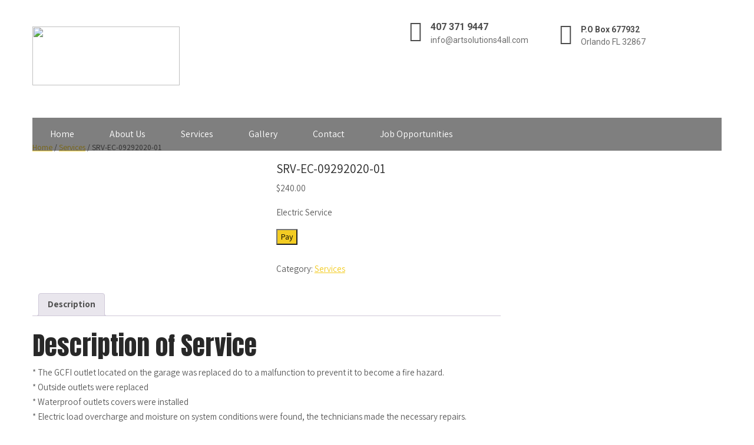

--- FILE ---
content_type: text/html; charset=UTF-8
request_url: https://artsolutions4all.com/index.php/product/srv-ec-09292020-01/
body_size: 40676
content:

<!DOCTYPE html>
<html xmlns="http://www.w3.org/1999/xhtml" lang="en-US">
<head>
<meta http-equiv="Content-Type" content="text/html; charset=UTF-8" />	
<!--[if IE]><meta http-equiv="X-UA-Compatible" content="IE=edge,chrome=1"><![endif]-->
<meta name="viewport" content="width=device-width, initial-scale=1.0, user-scalable=no"/>
<link rel="profile" href="https://gmpg.org/xfn/11"/>
<link rel="pingback" href="https://artsolutions4all.com/xmlrpc.php" /> 
<title>SRV-EC-09292020-01 &#8211; Art Solutions 4 All</title>
<meta name='robots' content='max-image-preview:large' />
	<style>img:is([sizes="auto" i], [sizes^="auto," i]) { contain-intrinsic-size: 3000px 1500px }</style>
	<link rel='dns-prefetch' href='//cdn.jsdelivr.net' />
<link rel='dns-prefetch' href='//fonts.googleapis.com' />
<link rel="alternate" type="application/rss+xml" title="Art Solutions 4 All &raquo; Feed" href="https://artsolutions4all.com/index.php/feed/" />
<link rel="alternate" type="application/rss+xml" title="Art Solutions 4 All &raquo; Comments Feed" href="https://artsolutions4all.com/index.php/comments/feed/" />
<link rel="alternate" type="application/rss+xml" title="Art Solutions 4 All &raquo; SRV-EC-09292020-01 Comments Feed" href="https://artsolutions4all.com/index.php/product/srv-ec-09292020-01/feed/" />
<script type="text/javascript">
/* <![CDATA[ */
window._wpemojiSettings = {"baseUrl":"https:\/\/s.w.org\/images\/core\/emoji\/16.0.1\/72x72\/","ext":".png","svgUrl":"https:\/\/s.w.org\/images\/core\/emoji\/16.0.1\/svg\/","svgExt":".svg","source":{"concatemoji":"https:\/\/artsolutions4all.com\/wp-includes\/js\/wp-emoji-release.min.js?ver=6.8.3"}};
/*! This file is auto-generated */
!function(s,n){var o,i,e;function c(e){try{var t={supportTests:e,timestamp:(new Date).valueOf()};sessionStorage.setItem(o,JSON.stringify(t))}catch(e){}}function p(e,t,n){e.clearRect(0,0,e.canvas.width,e.canvas.height),e.fillText(t,0,0);var t=new Uint32Array(e.getImageData(0,0,e.canvas.width,e.canvas.height).data),a=(e.clearRect(0,0,e.canvas.width,e.canvas.height),e.fillText(n,0,0),new Uint32Array(e.getImageData(0,0,e.canvas.width,e.canvas.height).data));return t.every(function(e,t){return e===a[t]})}function u(e,t){e.clearRect(0,0,e.canvas.width,e.canvas.height),e.fillText(t,0,0);for(var n=e.getImageData(16,16,1,1),a=0;a<n.data.length;a++)if(0!==n.data[a])return!1;return!0}function f(e,t,n,a){switch(t){case"flag":return n(e,"\ud83c\udff3\ufe0f\u200d\u26a7\ufe0f","\ud83c\udff3\ufe0f\u200b\u26a7\ufe0f")?!1:!n(e,"\ud83c\udde8\ud83c\uddf6","\ud83c\udde8\u200b\ud83c\uddf6")&&!n(e,"\ud83c\udff4\udb40\udc67\udb40\udc62\udb40\udc65\udb40\udc6e\udb40\udc67\udb40\udc7f","\ud83c\udff4\u200b\udb40\udc67\u200b\udb40\udc62\u200b\udb40\udc65\u200b\udb40\udc6e\u200b\udb40\udc67\u200b\udb40\udc7f");case"emoji":return!a(e,"\ud83e\udedf")}return!1}function g(e,t,n,a){var r="undefined"!=typeof WorkerGlobalScope&&self instanceof WorkerGlobalScope?new OffscreenCanvas(300,150):s.createElement("canvas"),o=r.getContext("2d",{willReadFrequently:!0}),i=(o.textBaseline="top",o.font="600 32px Arial",{});return e.forEach(function(e){i[e]=t(o,e,n,a)}),i}function t(e){var t=s.createElement("script");t.src=e,t.defer=!0,s.head.appendChild(t)}"undefined"!=typeof Promise&&(o="wpEmojiSettingsSupports",i=["flag","emoji"],n.supports={everything:!0,everythingExceptFlag:!0},e=new Promise(function(e){s.addEventListener("DOMContentLoaded",e,{once:!0})}),new Promise(function(t){var n=function(){try{var e=JSON.parse(sessionStorage.getItem(o));if("object"==typeof e&&"number"==typeof e.timestamp&&(new Date).valueOf()<e.timestamp+604800&&"object"==typeof e.supportTests)return e.supportTests}catch(e){}return null}();if(!n){if("undefined"!=typeof Worker&&"undefined"!=typeof OffscreenCanvas&&"undefined"!=typeof URL&&URL.createObjectURL&&"undefined"!=typeof Blob)try{var e="postMessage("+g.toString()+"("+[JSON.stringify(i),f.toString(),p.toString(),u.toString()].join(",")+"));",a=new Blob([e],{type:"text/javascript"}),r=new Worker(URL.createObjectURL(a),{name:"wpTestEmojiSupports"});return void(r.onmessage=function(e){c(n=e.data),r.terminate(),t(n)})}catch(e){}c(n=g(i,f,p,u))}t(n)}).then(function(e){for(var t in e)n.supports[t]=e[t],n.supports.everything=n.supports.everything&&n.supports[t],"flag"!==t&&(n.supports.everythingExceptFlag=n.supports.everythingExceptFlag&&n.supports[t]);n.supports.everythingExceptFlag=n.supports.everythingExceptFlag&&!n.supports.flag,n.DOMReady=!1,n.readyCallback=function(){n.DOMReady=!0}}).then(function(){return e}).then(function(){var e;n.supports.everything||(n.readyCallback(),(e=n.source||{}).concatemoji?t(e.concatemoji):e.wpemoji&&e.twemoji&&(t(e.twemoji),t(e.wpemoji)))}))}((window,document),window._wpemojiSettings);
/* ]]> */
</script>

<link data-optimized="1" rel='stylesheet' id='cf7ic_style-css' href='https://artsolutions4all.com/wp-content/litespeed/css/adb2e051d4a4f1493a4aa4ea6e541e04.css?ver=e9bb3' type='text/css' media='all' />
<style id='wp-emoji-styles-inline-css' type='text/css'>

	img.wp-smiley, img.emoji {
		display: inline !important;
		border: none !important;
		box-shadow: none !important;
		height: 1em !important;
		width: 1em !important;
		margin: 0 0.07em !important;
		vertical-align: -0.1em !important;
		background: none !important;
		padding: 0 !important;
	}
</style>
<link data-optimized="1" rel='stylesheet' id='wp-block-library-css' href='https://artsolutions4all.com/wp-content/litespeed/css/de07eb04d872b32610390e9790fe1317.css?ver=a857d' type='text/css' media='all' />
<style id='classic-theme-styles-inline-css' type='text/css'>
/*! This file is auto-generated */
.wp-block-button__link{color:#fff;background-color:#32373c;border-radius:9999px;box-shadow:none;text-decoration:none;padding:calc(.667em + 2px) calc(1.333em + 2px);font-size:1.125em}.wp-block-file__button{background:#32373c;color:#fff;text-decoration:none}
</style>
<style id='wppb-edit-profile-style-inline-css' type='text/css'>


</style>
<style id='wppb-login-style-inline-css' type='text/css'>


</style>
<style id='wppb-recover-password-style-inline-css' type='text/css'>


</style>
<style id='wppb-register-style-inline-css' type='text/css'>


</style>
<style id='global-styles-inline-css' type='text/css'>
:root{--wp--preset--aspect-ratio--square: 1;--wp--preset--aspect-ratio--4-3: 4/3;--wp--preset--aspect-ratio--3-4: 3/4;--wp--preset--aspect-ratio--3-2: 3/2;--wp--preset--aspect-ratio--2-3: 2/3;--wp--preset--aspect-ratio--16-9: 16/9;--wp--preset--aspect-ratio--9-16: 9/16;--wp--preset--color--black: #000000;--wp--preset--color--cyan-bluish-gray: #abb8c3;--wp--preset--color--white: #ffffff;--wp--preset--color--pale-pink: #f78da7;--wp--preset--color--vivid-red: #cf2e2e;--wp--preset--color--luminous-vivid-orange: #ff6900;--wp--preset--color--luminous-vivid-amber: #fcb900;--wp--preset--color--light-green-cyan: #7bdcb5;--wp--preset--color--vivid-green-cyan: #00d084;--wp--preset--color--pale-cyan-blue: #8ed1fc;--wp--preset--color--vivid-cyan-blue: #0693e3;--wp--preset--color--vivid-purple: #9b51e0;--wp--preset--gradient--vivid-cyan-blue-to-vivid-purple: linear-gradient(135deg,rgba(6,147,227,1) 0%,rgb(155,81,224) 100%);--wp--preset--gradient--light-green-cyan-to-vivid-green-cyan: linear-gradient(135deg,rgb(122,220,180) 0%,rgb(0,208,130) 100%);--wp--preset--gradient--luminous-vivid-amber-to-luminous-vivid-orange: linear-gradient(135deg,rgba(252,185,0,1) 0%,rgba(255,105,0,1) 100%);--wp--preset--gradient--luminous-vivid-orange-to-vivid-red: linear-gradient(135deg,rgba(255,105,0,1) 0%,rgb(207,46,46) 100%);--wp--preset--gradient--very-light-gray-to-cyan-bluish-gray: linear-gradient(135deg,rgb(238,238,238) 0%,rgb(169,184,195) 100%);--wp--preset--gradient--cool-to-warm-spectrum: linear-gradient(135deg,rgb(74,234,220) 0%,rgb(151,120,209) 20%,rgb(207,42,186) 40%,rgb(238,44,130) 60%,rgb(251,105,98) 80%,rgb(254,248,76) 100%);--wp--preset--gradient--blush-light-purple: linear-gradient(135deg,rgb(255,206,236) 0%,rgb(152,150,240) 100%);--wp--preset--gradient--blush-bordeaux: linear-gradient(135deg,rgb(254,205,165) 0%,rgb(254,45,45) 50%,rgb(107,0,62) 100%);--wp--preset--gradient--luminous-dusk: linear-gradient(135deg,rgb(255,203,112) 0%,rgb(199,81,192) 50%,rgb(65,88,208) 100%);--wp--preset--gradient--pale-ocean: linear-gradient(135deg,rgb(255,245,203) 0%,rgb(182,227,212) 50%,rgb(51,167,181) 100%);--wp--preset--gradient--electric-grass: linear-gradient(135deg,rgb(202,248,128) 0%,rgb(113,206,126) 100%);--wp--preset--gradient--midnight: linear-gradient(135deg,rgb(2,3,129) 0%,rgb(40,116,252) 100%);--wp--preset--font-size--small: 13px;--wp--preset--font-size--medium: 20px;--wp--preset--font-size--large: 36px;--wp--preset--font-size--x-large: 42px;--wp--preset--spacing--20: 0.44rem;--wp--preset--spacing--30: 0.67rem;--wp--preset--spacing--40: 1rem;--wp--preset--spacing--50: 1.5rem;--wp--preset--spacing--60: 2.25rem;--wp--preset--spacing--70: 3.38rem;--wp--preset--spacing--80: 5.06rem;--wp--preset--shadow--natural: 6px 6px 9px rgba(0, 0, 0, 0.2);--wp--preset--shadow--deep: 12px 12px 50px rgba(0, 0, 0, 0.4);--wp--preset--shadow--sharp: 6px 6px 0px rgba(0, 0, 0, 0.2);--wp--preset--shadow--outlined: 6px 6px 0px -3px rgba(255, 255, 255, 1), 6px 6px rgba(0, 0, 0, 1);--wp--preset--shadow--crisp: 6px 6px 0px rgba(0, 0, 0, 1);}:where(.is-layout-flex){gap: 0.5em;}:where(.is-layout-grid){gap: 0.5em;}body .is-layout-flex{display: flex;}.is-layout-flex{flex-wrap: wrap;align-items: center;}.is-layout-flex > :is(*, div){margin: 0;}body .is-layout-grid{display: grid;}.is-layout-grid > :is(*, div){margin: 0;}:where(.wp-block-columns.is-layout-flex){gap: 2em;}:where(.wp-block-columns.is-layout-grid){gap: 2em;}:where(.wp-block-post-template.is-layout-flex){gap: 1.25em;}:where(.wp-block-post-template.is-layout-grid){gap: 1.25em;}.has-black-color{color: var(--wp--preset--color--black) !important;}.has-cyan-bluish-gray-color{color: var(--wp--preset--color--cyan-bluish-gray) !important;}.has-white-color{color: var(--wp--preset--color--white) !important;}.has-pale-pink-color{color: var(--wp--preset--color--pale-pink) !important;}.has-vivid-red-color{color: var(--wp--preset--color--vivid-red) !important;}.has-luminous-vivid-orange-color{color: var(--wp--preset--color--luminous-vivid-orange) !important;}.has-luminous-vivid-amber-color{color: var(--wp--preset--color--luminous-vivid-amber) !important;}.has-light-green-cyan-color{color: var(--wp--preset--color--light-green-cyan) !important;}.has-vivid-green-cyan-color{color: var(--wp--preset--color--vivid-green-cyan) !important;}.has-pale-cyan-blue-color{color: var(--wp--preset--color--pale-cyan-blue) !important;}.has-vivid-cyan-blue-color{color: var(--wp--preset--color--vivid-cyan-blue) !important;}.has-vivid-purple-color{color: var(--wp--preset--color--vivid-purple) !important;}.has-black-background-color{background-color: var(--wp--preset--color--black) !important;}.has-cyan-bluish-gray-background-color{background-color: var(--wp--preset--color--cyan-bluish-gray) !important;}.has-white-background-color{background-color: var(--wp--preset--color--white) !important;}.has-pale-pink-background-color{background-color: var(--wp--preset--color--pale-pink) !important;}.has-vivid-red-background-color{background-color: var(--wp--preset--color--vivid-red) !important;}.has-luminous-vivid-orange-background-color{background-color: var(--wp--preset--color--luminous-vivid-orange) !important;}.has-luminous-vivid-amber-background-color{background-color: var(--wp--preset--color--luminous-vivid-amber) !important;}.has-light-green-cyan-background-color{background-color: var(--wp--preset--color--light-green-cyan) !important;}.has-vivid-green-cyan-background-color{background-color: var(--wp--preset--color--vivid-green-cyan) !important;}.has-pale-cyan-blue-background-color{background-color: var(--wp--preset--color--pale-cyan-blue) !important;}.has-vivid-cyan-blue-background-color{background-color: var(--wp--preset--color--vivid-cyan-blue) !important;}.has-vivid-purple-background-color{background-color: var(--wp--preset--color--vivid-purple) !important;}.has-black-border-color{border-color: var(--wp--preset--color--black) !important;}.has-cyan-bluish-gray-border-color{border-color: var(--wp--preset--color--cyan-bluish-gray) !important;}.has-white-border-color{border-color: var(--wp--preset--color--white) !important;}.has-pale-pink-border-color{border-color: var(--wp--preset--color--pale-pink) !important;}.has-vivid-red-border-color{border-color: var(--wp--preset--color--vivid-red) !important;}.has-luminous-vivid-orange-border-color{border-color: var(--wp--preset--color--luminous-vivid-orange) !important;}.has-luminous-vivid-amber-border-color{border-color: var(--wp--preset--color--luminous-vivid-amber) !important;}.has-light-green-cyan-border-color{border-color: var(--wp--preset--color--light-green-cyan) !important;}.has-vivid-green-cyan-border-color{border-color: var(--wp--preset--color--vivid-green-cyan) !important;}.has-pale-cyan-blue-border-color{border-color: var(--wp--preset--color--pale-cyan-blue) !important;}.has-vivid-cyan-blue-border-color{border-color: var(--wp--preset--color--vivid-cyan-blue) !important;}.has-vivid-purple-border-color{border-color: var(--wp--preset--color--vivid-purple) !important;}.has-vivid-cyan-blue-to-vivid-purple-gradient-background{background: var(--wp--preset--gradient--vivid-cyan-blue-to-vivid-purple) !important;}.has-light-green-cyan-to-vivid-green-cyan-gradient-background{background: var(--wp--preset--gradient--light-green-cyan-to-vivid-green-cyan) !important;}.has-luminous-vivid-amber-to-luminous-vivid-orange-gradient-background{background: var(--wp--preset--gradient--luminous-vivid-amber-to-luminous-vivid-orange) !important;}.has-luminous-vivid-orange-to-vivid-red-gradient-background{background: var(--wp--preset--gradient--luminous-vivid-orange-to-vivid-red) !important;}.has-very-light-gray-to-cyan-bluish-gray-gradient-background{background: var(--wp--preset--gradient--very-light-gray-to-cyan-bluish-gray) !important;}.has-cool-to-warm-spectrum-gradient-background{background: var(--wp--preset--gradient--cool-to-warm-spectrum) !important;}.has-blush-light-purple-gradient-background{background: var(--wp--preset--gradient--blush-light-purple) !important;}.has-blush-bordeaux-gradient-background{background: var(--wp--preset--gradient--blush-bordeaux) !important;}.has-luminous-dusk-gradient-background{background: var(--wp--preset--gradient--luminous-dusk) !important;}.has-pale-ocean-gradient-background{background: var(--wp--preset--gradient--pale-ocean) !important;}.has-electric-grass-gradient-background{background: var(--wp--preset--gradient--electric-grass) !important;}.has-midnight-gradient-background{background: var(--wp--preset--gradient--midnight) !important;}.has-small-font-size{font-size: var(--wp--preset--font-size--small) !important;}.has-medium-font-size{font-size: var(--wp--preset--font-size--medium) !important;}.has-large-font-size{font-size: var(--wp--preset--font-size--large) !important;}.has-x-large-font-size{font-size: var(--wp--preset--font-size--x-large) !important;}
:where(.wp-block-post-template.is-layout-flex){gap: 1.25em;}:where(.wp-block-post-template.is-layout-grid){gap: 1.25em;}
:where(.wp-block-columns.is-layout-flex){gap: 2em;}:where(.wp-block-columns.is-layout-grid){gap: 2em;}
:root :where(.wp-block-pullquote){font-size: 1.5em;line-height: 1.6;}
</style>
<link data-optimized="1" rel='stylesheet' id='wcz-frontend-css' href='https://artsolutions4all.com/wp-content/litespeed/css/c46c12ba36edb19945d80714af8e46e2.css?ver=56175' type='text/css' media='all' />
<link data-optimized="1" rel='stylesheet' id='contact-form-7-signature-addon-css' href='https://artsolutions4all.com/wp-content/litespeed/css/263a3fedda1f31b1582d52d00b8db74e.css?ver=395b0' type='text/css' media='all' />
<link data-optimized="1" rel='stylesheet' id='dnd-upload-cf7-css' href='https://artsolutions4all.com/wp-content/litespeed/css/2f41dd86fee030e19666ab24c34b9f5b.css?ver=9ad42' type='text/css' media='all' />
<link data-optimized="1" rel='stylesheet' id='contact-form-7-css' href='https://artsolutions4all.com/wp-content/litespeed/css/0a3173600d34ee7a129a3ca241899c66.css?ver=3a9a7' type='text/css' media='all' />
<link data-optimized="1" rel='stylesheet' id='cookie-law-info-css' href='https://artsolutions4all.com/wp-content/litespeed/css/699145f3ce90408113d1ae182d30b122.css?ver=083d8' type='text/css' media='all' />
<link data-optimized="1" rel='stylesheet' id='cookie-law-info-gdpr-css' href='https://artsolutions4all.com/wp-content/litespeed/css/21944388053b22c11e45da2340653a99.css?ver=3b971' type='text/css' media='all' />
<link data-optimized="1" rel='stylesheet' id='sktbuilder-frontend-style-css' href='https://artsolutions4all.com/wp-content/litespeed/css/5d7ad043601071dc4230f5f39a903095.css?ver=f5813' type='text/css' media='all' />
<link data-optimized="1" rel='stylesheet' id='sktbuilder-lib-style-css' href='https://artsolutions4all.com/wp-content/litespeed/css/107168a6a31d428a70c8a86ce5f959c8.css?ver=db71f' type='text/css' media='all' />
<link data-optimized="1" rel='stylesheet' id='sktbuilder-animations-css-css' href='https://artsolutions4all.com/wp-content/litespeed/css/d5af2fe4705e8f17fb3f904349f6c919.css?ver=387a5' type='text/css' media='all' />
<link data-optimized="1" rel='stylesheet' id='owlcarousel-css-css' href='https://artsolutions4all.com/wp-content/litespeed/css/57b08103417d3f7bd81b57b2148309fe.css?ver=d5d88' type='text/css' media='all' />
<link data-optimized="1" rel='stylesheet' id='glyphicons-css-css' href='https://artsolutions4all.com/wp-content/litespeed/css/e825b6fffbffe464377b184d05f0409a.css?ver=91340' type='text/css' media='all' />
<link data-optimized="1" rel='stylesheet' id='fontawesome-css-css' href='https://artsolutions4all.com/wp-content/litespeed/css/6f3a83ef6efd5778649846511fe0d556.css?ver=55c71' type='text/css' media='all' />
<link data-optimized="1" rel='stylesheet' id='photoswipe-css' href='https://artsolutions4all.com/wp-content/litespeed/css/33c1cc00ac2e67ad2daf340ecde784f6.css?ver=9b6a2' type='text/css' media='all' />
<link data-optimized="1" rel='stylesheet' id='photoswipe-default-skin-css' href='https://artsolutions4all.com/wp-content/litespeed/css/ac5ee19261a359203eb3b25dd2743840.css?ver=03e58' type='text/css' media='all' />
<link data-optimized="1" rel='stylesheet' id='woocommerce-layout-css' href='https://artsolutions4all.com/wp-content/litespeed/css/736fca35f0ca61045a26805208d69b2a.css?ver=769e9' type='text/css' media='all' />
<link data-optimized="1" rel='stylesheet' id='woocommerce-smallscreen-css' href='https://artsolutions4all.com/wp-content/litespeed/css/e0f1d7a943595c9f69b566196721cd73.css?ver=67803' type='text/css' media='only screen and (max-width: 768px)' />
<link data-optimized="1" rel='stylesheet' id='woocommerce-general-css' href='https://artsolutions4all.com/wp-content/litespeed/css/e7fdb0b36a8569a01bed496f96e3d266.css?ver=d441e' type='text/css' media='all' />
<style id='woocommerce-inline-inline-css' type='text/css'>
.woocommerce form .form-row .required { visibility: visible; }
</style>
<link data-optimized="1" rel='stylesheet' id='wordpress-file-upload-style-css' href='https://artsolutions4all.com/wp-content/litespeed/css/f6ebd57d6c434b66a0573147943b36bc.css?ver=23f86' type='text/css' media='all' />
<link data-optimized="1" rel='stylesheet' id='wordpress-file-upload-style-safe-css' href='https://artsolutions4all.com/wp-content/litespeed/css/b98555cbd7f1ffbb74a4bd9081764c89.css?ver=b63e6' type='text/css' media='all' />
<link data-optimized="1" rel='stylesheet' id='wordpress-file-upload-adminbar-style-css' href='https://artsolutions4all.com/wp-content/litespeed/css/da6696e24dbe38a27a92a760b00cbcfb.css?ver=3fd2c' type='text/css' media='all' />
<link data-optimized="1" rel='stylesheet' id='jquery-ui-css-css' href='https://artsolutions4all.com/wp-content/litespeed/css/dc8380e7abfe96f617fa34ab4f6e287e.css?ver=9fca9' type='text/css' media='all' />
<link data-optimized="1" rel='stylesheet' id='jquery-ui-timepicker-addon-css-css' href='https://artsolutions4all.com/wp-content/litespeed/css/2390fb2f9b4d4eb5a326c071821fa3b1.css?ver=f35b8' type='text/css' media='all' />
<link data-optimized="1" rel='stylesheet' id='wpcf7-redirect-script-frontend-css' href='https://artsolutions4all.com/wp-content/litespeed/css/5449bcd1adbeae0b6d9ba837bc38b8a8.css?ver=89a71' type='text/css' media='all' />
<link data-optimized="1" rel='stylesheet' id='brands-styles-css' href='https://artsolutions4all.com/wp-content/litespeed/css/a36e3cd56841d7c0564ae97e38467d32.css?ver=2bebd' type='text/css' media='all' />
<link data-optimized="1" rel='stylesheet' id='complete-style-css' href='https://artsolutions4all.com/wp-content/litespeed/css/db8080a9c6beafc1177d1f80d1ddf18c.css?ver=4efcd' type='text/css' media='all' />
<link data-optimized="1" rel='stylesheet' id='complete-style-core-css' href='https://artsolutions4all.com/wp-content/litespeed/css/b1b1237f7089453b10992a578946ac3d.css?ver=2da2c' type='text/css' media='all' />
<link data-optimized="1" rel='stylesheet' id='complete-animated_css-css' href='https://artsolutions4all.com/wp-content/litespeed/css/08baf76eb8470b37feec91f0863ad78e.css?ver=36dff' type='text/css' media='all' />
<link data-optimized="1" rel='stylesheet' id='complete-static_css-css' href='https://artsolutions4all.com/wp-content/litespeed/css/4e4d91ecfd861c0ec35cc7e9b384453d.css?ver=585ef' type='text/css' media='all' />
<link data-optimized="1" rel='stylesheet' id='complete-gallery_css-css' href='https://artsolutions4all.com/wp-content/litespeed/css/a53526b5dfd9d0e318b4b83e843b4df9.css?ver=19308' type='text/css' media='all' />
<link data-optimized="1" rel='stylesheet' id='complete-awesome_css-css' href='https://artsolutions4all.com/wp-content/litespeed/css/1c3476034f0d882aa1394c9b1bb3ba24.css?ver=9db28' type='text/css' media='all' />
<link rel='stylesheet' id='complete_google_fonts-css' href='//fonts.googleapis.com/css?family=Assistant%3A200%2C800%2C700%2C600%2C400%2C300%7CAnton%3Aregular%7CRoboto%3Aregular%2Citalic%2C900%2C700%2C500%2C300%2C100%26subset%3Dlatin%2C' type='text/css' media='screen' />
<link rel='stylesheet' id='bootstrap_css-css' href='https://cdn.jsdelivr.net/npm/bootstrap@5.0.0-beta3/dist/css/bootstrap.min.css?ver=5.0.0' type='text/css' media='all' />
<link data-optimized="1" rel='stylesheet' id='uacf7-frontend-style-css' href='https://artsolutions4all.com/wp-content/litespeed/css/1df188bbc230e8a4c00101ee68acd929.css?ver=07218' type='text/css' media='all' />
<link data-optimized="1" rel='stylesheet' id='uacf7-form-style-css' href='https://artsolutions4all.com/wp-content/litespeed/css/0a9622342e26833a55d14135c3212091.css?ver=97c28' type='text/css' media='all' />
<link data-optimized="1" rel='stylesheet' id='tablepress-default-css' href='https://artsolutions4all.com/wp-content/litespeed/css/b674d4d3ed65249ef7be31252eeae10f.css?ver=e124f' type='text/css' media='all' />
<link data-optimized="1" rel='stylesheet' id='tablepress-responsive-tables-css' href='https://artsolutions4all.com/wp-content/litespeed/css/f0144c3843620a6dd0d8796aaaa2b028.css?ver=285f1' type='text/css' media='all' />
<style id='wcz-customizer-custom-css-inline-css' type='text/css'>
body.wcz-btns.wcz-woocommerce ul.products li.product a.button,
					body.wcz-btns.wcz-woocommerce .related.products ul.products li.product a.button,
                    body.wcz-btns.wcz-woocommerce.single-product div.product form.cart .button,
                    body.wcz-btns.wcz-woocommerce.wcz-wooblocks ul.wc-block-grid__products li.wc-block-grid__product .add_to_cart_button{font-size:14px;}body.wcz-btns.wcz-woocommerce ul.products li.product a.button,
					body.wcz-btns.wcz-woocommerce .related.products ul.products li.product a.button,
					body.wcz-btns.wcz-woocommerce.single-product div.product form.cart .button,
					body.wcz-btns.wcz-woocommerce.single-product .woocommerce-Reviews form.comment-form input.submit,
                    body.wcz-btns.wcz-woocommerce.wcz-wooblocks ul.wc-block-grid__products li.wc-block-grid__product .add_to_cart_button{background-color:#f3cc23 !important;color:#000000 !important;text-shadow:none;}body.single-product section.upsells{display:none !important;}.single-product section.related.products{display:none !important;}body.single-product.wcz-woocommerce div.product .product_title{font-size:21px !important;}body.woocommerce-cart .wc-proceed-to-checkout a.button.checkout-button{background-color:#f3cc23 !important;color:#000000 !important;}body.woocommerce-checkout #payment button#place_order{background-color:#f3cc23 !important;color:#000000 !important;}
</style>
<link data-optimized="1" rel='stylesheet' id='cf7cf-style-css' href='https://artsolutions4all.com/wp-content/litespeed/css/4950a6eec915aa1a6c047a4379d7ad78.css?ver=f18ad' type='text/css' media='all' />
<link data-optimized="1" rel='stylesheet' id='um_modal-css' href='https://artsolutions4all.com/wp-content/litespeed/css/5757b46f22fea2666dc40fc611fa61a5.css?ver=f3743' type='text/css' media='all' />
<link data-optimized="1" rel='stylesheet' id='um_ui-css' href='https://artsolutions4all.com/wp-content/litespeed/css/80350db8a273de76c5f6e988143ed56f.css?ver=8ece6' type='text/css' media='all' />
<link data-optimized="1" rel='stylesheet' id='um_tipsy-css' href='https://artsolutions4all.com/wp-content/litespeed/css/85b3833d39eb24a330bb34941b0ca109.css?ver=4612b' type='text/css' media='all' />
<link data-optimized="1" rel='stylesheet' id='um_raty-css' href='https://artsolutions4all.com/wp-content/litespeed/css/04f040b8620e6f1482bd97b8b4c6bf79.css?ver=fda50' type='text/css' media='all' />
<link data-optimized="1" rel='stylesheet' id='select2-css' href='https://artsolutions4all.com/wp-content/litespeed/css/3bda4e317dbc7dad91b73dc71bc45128.css?ver=2a78d' type='text/css' media='all' />
<link data-optimized="1" rel='stylesheet' id='um_fileupload-css' href='https://artsolutions4all.com/wp-content/litespeed/css/62f1bd4b4067d52b58883d56edbc6b6c.css?ver=8b72f' type='text/css' media='all' />
<link data-optimized="1" rel='stylesheet' id='um_confirm-css' href='https://artsolutions4all.com/wp-content/litespeed/css/0dd3fb289410830238ade3c2f3e50fcb.css?ver=7b3ea' type='text/css' media='all' />
<link data-optimized="1" rel='stylesheet' id='um_datetime-css' href='https://artsolutions4all.com/wp-content/litespeed/css/bb7f25dc68929e4b2ad692d342dbcf3d.css?ver=c75e9' type='text/css' media='all' />
<link data-optimized="1" rel='stylesheet' id='um_datetime_date-css' href='https://artsolutions4all.com/wp-content/litespeed/css/d371012a177058461e103a9b49546685.css?ver=8f702' type='text/css' media='all' />
<link data-optimized="1" rel='stylesheet' id='um_datetime_time-css' href='https://artsolutions4all.com/wp-content/litespeed/css/a0a705c722f4dd8af5ca3cdadef4f5cd.css?ver=6eecd' type='text/css' media='all' />
<link data-optimized="1" rel='stylesheet' id='um_fonticons_ii-css' href='https://artsolutions4all.com/wp-content/litespeed/css/f676afa716bf57475097fb84cf4bcd15.css?ver=bf693' type='text/css' media='all' />
<link data-optimized="1" rel='stylesheet' id='um_fonticons_fa-css' href='https://artsolutions4all.com/wp-content/litespeed/css/9cdbd986a0b6e5aec0b28c2c04d9bb2c.css?ver=8659a' type='text/css' media='all' />
<link data-optimized="1" rel='stylesheet' id='um_fontawesome-css' href='https://artsolutions4all.com/wp-content/litespeed/css/992153d9b9b380c271afcbebb082c77f.css?ver=dff57' type='text/css' media='all' />
<link data-optimized="1" rel='stylesheet' id='um_common-css' href='https://artsolutions4all.com/wp-content/litespeed/css/ccbfd243ecef78747e3a0a012683d2ae.css?ver=4c00b' type='text/css' media='all' />
<link data-optimized="1" rel='stylesheet' id='um_responsive-css' href='https://artsolutions4all.com/wp-content/litespeed/css/4831e4128be92cc03ea888056cf84ea7.css?ver=920f6' type='text/css' media='all' />
<link data-optimized="1" rel='stylesheet' id='um_styles-css' href='https://artsolutions4all.com/wp-content/litespeed/css/263d8b538cdedee2a352044d09b6a037.css?ver=88010' type='text/css' media='all' />
<link data-optimized="1" rel='stylesheet' id='um_crop-css' href='https://artsolutions4all.com/wp-content/litespeed/css/6aff45be06d8cbbfff2f5a2e532bdd16.css?ver=72db2' type='text/css' media='all' />
<link data-optimized="1" rel='stylesheet' id='um_profile-css' href='https://artsolutions4all.com/wp-content/litespeed/css/11841431247e68f74e3e0c463974b523.css?ver=870f5' type='text/css' media='all' />
<link data-optimized="1" rel='stylesheet' id='um_account-css' href='https://artsolutions4all.com/wp-content/litespeed/css/345db841c8e673ffd237e7df9307df65.css?ver=46ec5' type='text/css' media='all' />
<link data-optimized="1" rel='stylesheet' id='um_misc-css' href='https://artsolutions4all.com/wp-content/litespeed/css/690ee1bbff8df77d50b94b189a01955a.css?ver=5ed32' type='text/css' media='all' />
<link data-optimized="1" rel='stylesheet' id='um_default_css-css' href='https://artsolutions4all.com/wp-content/litespeed/css/10786539b6289b0c23d39b2ca5613520.css?ver=01689' type='text/css' media='all' />
<link data-optimized="1" rel='stylesheet' id='wppb_stylesheet-css' href='https://artsolutions4all.com/wp-content/litespeed/css/57ff43fe641d804978ba55bd250309dd.css?ver=651de' type='text/css' media='all' />
<script type="text/javascript" src="https://artsolutions4all.com/wp-content/plugins/contact-form-7-signature-addon/public/js/signature_pad.min.js?ver=4.2.2" id="contact-form-7-signature-addon-signature-js"></script>
<script type="text/javascript" src="https://artsolutions4all.com/wp-includes/js/jquery/jquery.min.js?ver=3.7.1" id="jquery-core-js"></script>
<script type="text/javascript" src="https://artsolutions4all.com/wp-includes/js/jquery/jquery-migrate.min.js?ver=3.4.1" id="jquery-migrate-js"></script>
<script type="text/javascript" src="https://artsolutions4all.com/wp-content/plugins/contact-form-7-signature-addon/public/js/scripts.js?ver=4.2.2" id="contact-form-7-signature-addon-js"></script>
<script type="text/javascript" id="cookie-law-info-js-extra">
/* <![CDATA[ */
var Cli_Data = {"nn_cookie_ids":[],"cookielist":[],"non_necessary_cookies":[],"ccpaEnabled":"1","ccpaRegionBased":"","ccpaBarEnabled":"1","strictlyEnabled":["necessary","obligatoire"],"ccpaType":"ccpa_gdpr","js_blocking":"","custom_integration":"","triggerDomRefresh":"","secure_cookies":""};
var cli_cookiebar_settings = {"animate_speed_hide":"500","animate_speed_show":"500","background":"#FFF","border":"#b1a6a6c2","border_on":"","button_1_button_colour":"#f3cc23","button_1_button_hover":"#c2a31c","button_1_link_colour":"#fff","button_1_as_button":"1","button_1_new_win":"","button_2_button_colour":"#f3cc23","button_2_button_hover":"#c2a31c","button_2_link_colour":"#ffffff","button_2_as_button":"1","button_2_hidebar":"","button_3_button_colour":"#f3cc23","button_3_button_hover":"#c2a31c","button_3_link_colour":"#fff","button_3_as_button":"1","button_3_new_win":"","button_4_button_colour":"#f3cc23","button_4_button_hover":"#c2a31c","button_4_link_colour":"#ffffff","button_4_as_button":"1","button_7_button_colour":"#61a229","button_7_button_hover":"#4e8221","button_7_link_colour":"#fff","button_7_as_button":"1","button_7_new_win":"","font_family":"inherit","header_fix":"","notify_animate_hide":"1","notify_animate_show":"","notify_div_id":"#cookie-law-info-bar","notify_position_horizontal":"right","notify_position_vertical":"bottom","scroll_close":"1","scroll_close_reload":"","accept_close_reload":"","reject_close_reload":"","showagain_tab":"1","showagain_background":"#fff","showagain_border":"#000","showagain_div_id":"#cookie-law-info-again","showagain_x_position":"100px","text":"#333333","show_once_yn":"1","show_once":"10000","logging_on":"","as_popup":"","popup_overlay":"1","bar_heading_text":"Cookies Policy","cookie_bar_as":"banner","popup_showagain_position":"bottom-right","widget_position":"left"};
var log_object = {"ajax_url":"https:\/\/artsolutions4all.com\/wp-admin\/admin-ajax.php"};
/* ]]> */
</script>
<script type="text/javascript" src="https://artsolutions4all.com/wp-content/plugins/cookie-law-info/legacy/public/js/cookie-law-info-public.js?ver=3.3.6" id="cookie-law-info-js"></script>
<script type="text/javascript" id="cookie-law-info-ccpa-js-extra">
/* <![CDATA[ */
var ccpa_data = {"opt_out_prompt":"Do you really wish to opt out?","opt_out_confirm":"Confirm","opt_out_cancel":"Cancel"};
/* ]]> */
</script>
<script type="text/javascript" src="https://artsolutions4all.com/wp-content/plugins/cookie-law-info/legacy/admin/modules/ccpa/assets/js/cookie-law-info-ccpa.js?ver=3.3.6" id="cookie-law-info-ccpa-js"></script>
<script type="text/javascript" id="ficharme-js-extra">
/* <![CDATA[ */
var ficharme_vars = {"ajaxurl":"https:\/\/artsolutions4all.com\/wp-admin\/admin-ajax.php"};
/* ]]> */
</script>
<script type="text/javascript" src="https://artsolutions4all.com/wp-content/plugins/registro-horario-trabajo/js/ajax.js?ver=6.8.3" id="ficharme-js"></script>
<script type="text/javascript" src="https://artsolutions4all.com/wp-content/plugins/skt-builder/assets/js/sktbuilder-frontend-custom-front.js?ver=6.8.3" id="sktbuilder-frontend-custom-front-js"></script>
<script type="text/javascript" src="https://artsolutions4all.com/wp-content/plugins/woocommerce/assets/js/jquery-blockui/jquery.blockUI.min.js?ver=2.7.0-wc.10.3.5" id="wc-jquery-blockui-js" defer="defer" data-wp-strategy="defer"></script>
<script type="text/javascript" id="wc-add-to-cart-js-extra">
/* <![CDATA[ */
var wc_add_to_cart_params = {"ajax_url":"\/wp-admin\/admin-ajax.php","wc_ajax_url":"\/?wc-ajax=%%endpoint%%","i18n_view_cart":"View cart","cart_url":"https:\/\/artsolutions4all.com\/index.php\/checkout\/","is_cart":"","cart_redirect_after_add":"yes"};
/* ]]> */
</script>
<script type="text/javascript" src="https://artsolutions4all.com/wp-content/plugins/woocommerce/assets/js/frontend/add-to-cart.min.js?ver=10.3.5" id="wc-add-to-cart-js" defer="defer" data-wp-strategy="defer"></script>
<script type="text/javascript" src="https://artsolutions4all.com/wp-content/plugins/woocommerce/assets/js/zoom/jquery.zoom.min.js?ver=1.7.21-wc.10.3.5" id="wc-zoom-js" defer="defer" data-wp-strategy="defer"></script>
<script type="text/javascript" src="https://artsolutions4all.com/wp-content/plugins/woocommerce/assets/js/flexslider/jquery.flexslider.min.js?ver=2.7.2-wc.10.3.5" id="wc-flexslider-js" defer="defer" data-wp-strategy="defer"></script>
<script type="text/javascript" src="https://artsolutions4all.com/wp-content/plugins/woocommerce/assets/js/photoswipe/photoswipe.min.js?ver=4.1.1-wc.10.3.5" id="wc-photoswipe-js" defer="defer" data-wp-strategy="defer"></script>
<script type="text/javascript" src="https://artsolutions4all.com/wp-content/plugins/woocommerce/assets/js/photoswipe/photoswipe-ui-default.min.js?ver=4.1.1-wc.10.3.5" id="wc-photoswipe-ui-default-js" defer="defer" data-wp-strategy="defer"></script>
<script type="text/javascript" id="wc-single-product-js-extra">
/* <![CDATA[ */
var wc_single_product_params = {"i18n_required_rating_text":"Please select a rating","i18n_rating_options":["1 of 5 stars","2 of 5 stars","3 of 5 stars","4 of 5 stars","5 of 5 stars"],"i18n_product_gallery_trigger_text":"View full-screen image gallery","review_rating_required":"yes","flexslider":{"rtl":false,"animation":"slide","smoothHeight":true,"directionNav":false,"controlNav":"thumbnails","slideshow":false,"animationSpeed":500,"animationLoop":false,"allowOneSlide":false},"zoom_enabled":"1","zoom_options":[],"photoswipe_enabled":"1","photoswipe_options":{"shareEl":false,"closeOnScroll":false,"history":false,"hideAnimationDuration":0,"showAnimationDuration":0},"flexslider_enabled":"1"};
/* ]]> */
</script>
<script type="text/javascript" src="https://artsolutions4all.com/wp-content/plugins/woocommerce/assets/js/frontend/single-product.min.js?ver=10.3.5" id="wc-single-product-js" defer="defer" data-wp-strategy="defer"></script>
<script type="text/javascript" src="https://artsolutions4all.com/wp-content/plugins/woocommerce/assets/js/js-cookie/js.cookie.min.js?ver=2.1.4-wc.10.3.5" id="wc-js-cookie-js" defer="defer" data-wp-strategy="defer"></script>
<script type="text/javascript" id="woocommerce-js-extra">
/* <![CDATA[ */
var woocommerce_params = {"ajax_url":"\/wp-admin\/admin-ajax.php","wc_ajax_url":"\/?wc-ajax=%%endpoint%%","i18n_password_show":"Show password","i18n_password_hide":"Hide password"};
/* ]]> */
</script>
<script type="text/javascript" src="https://artsolutions4all.com/wp-content/plugins/woocommerce/assets/js/frontend/woocommerce.min.js?ver=10.3.5" id="woocommerce-js" defer="defer" data-wp-strategy="defer"></script>
<!--[if lt IE 8]>
<script type="text/javascript" src="https://artsolutions4all.com/wp-includes/js/json2.min.js?ver=2015-05-03" id="json2-js"></script>
<![endif]-->
<script type="text/javascript" src="https://artsolutions4all.com/wp-content/plugins/wp-file-upload/js/wordpress_file_upload_functions.js?ver=6.8.3" id="wordpress_file_upload_script-js"></script>
<script type="text/javascript" src="https://artsolutions4all.com/wp-includes/js/jquery/ui/core.min.js?ver=1.13.3" id="jquery-ui-core-js"></script>
<script type="text/javascript" src="https://artsolutions4all.com/wp-includes/js/jquery/ui/datepicker.min.js?ver=1.13.3" id="jquery-ui-datepicker-js"></script>
<script type="text/javascript" id="jquery-ui-datepicker-js-after">
/* <![CDATA[ */
jQuery(function(jQuery){jQuery.datepicker.setDefaults({"closeText":"Close","currentText":"Today","monthNames":["January","February","March","April","May","June","July","August","September","October","November","December"],"monthNamesShort":["Jan","Feb","Mar","Apr","May","Jun","Jul","Aug","Sep","Oct","Nov","Dec"],"nextText":"Next","prevText":"Previous","dayNames":["Sunday","Monday","Tuesday","Wednesday","Thursday","Friday","Saturday"],"dayNamesShort":["Sun","Mon","Tue","Wed","Thu","Fri","Sat"],"dayNamesMin":["S","M","T","W","T","F","S"],"dateFormat":"MM d, yy","firstDay":1,"isRTL":false});});
/* ]]> */
</script>
<script type="text/javascript" src="https://artsolutions4all.com/wp-content/plugins/wp-file-upload/vendor/jquery/jquery-ui-timepicker-addon.min.js?ver=6.8.3" id="jquery-ui-timepicker-addon-js-js"></script>
<script type="text/javascript" src="https://artsolutions4all.com/wp-content/themes/maintenance-services-pro/assets/js/complete.js?ver=1" id="complete_js-js"></script>
<script type="text/javascript" src="https://artsolutions4all.com/wp-content/themes/maintenance-services-pro/assets/js/other.js?ver=1" id="complete_otherjs-js"></script>
<script type="text/javascript" src="https://artsolutions4all.com/wp-content/themes/maintenance-services-pro/assets/js/jquery.bxslider.min.js?ver=1" id="complete_testimonialjs-js"></script>
<script type="text/javascript" src="https://artsolutions4all.com/wp-content/themes/maintenance-services-pro/assets/js/index.js?ver=1" id="complete_index-js"></script>
<script type="text/javascript" src="https://artsolutions4all.com/wp-content/themes/maintenance-services-pro/assets/js/jquery.quicksand.js?ver=1" id="complete_galjs1-js"></script>
<script type="text/javascript" src="https://artsolutions4all.com/wp-content/themes/maintenance-services-pro/assets/js/script.js?ver=1" id="complete_galjs3-js"></script>
<script type="text/javascript" src="https://artsolutions4all.com/wp-content/themes/maintenance-services-pro/assets/js/counterup.min.js?ver=1" id="complete_count-js"></script>
<script type="text/javascript" src="https://artsolutions4all.com/wp-content/themes/maintenance-services-pro/assets/js/verticalslider.js?ver=1" id="complete_verticalslider-js"></script>
<script type="text/javascript" src="https://artsolutions4all.com/wp-content/themes/maintenance-services-pro/assets/js/jquery.prettyPhoto.js?ver=1" id="complete_galjs4-js"></script>
<script type="text/javascript" src="https://artsolutions4all.com/wp-content/plugins/ultimate-member/assets/js/um-gdpr.min.js?ver=2.10.6" id="um-gdpr-js"></script>
<link rel="https://api.w.org/" href="https://artsolutions4all.com/index.php/wp-json/" /><link rel="alternate" title="JSON" type="application/json" href="https://artsolutions4all.com/index.php/wp-json/wp/v2/product/3152" /><link rel="EditURI" type="application/rsd+xml" title="RSD" href="https://artsolutions4all.com/xmlrpc.php?rsd" />

<link rel="canonical" href="https://artsolutions4all.com/index.php/product/srv-ec-09292020-01/" />
<link rel='shortlink' href='https://artsolutions4all.com/?p=3152' />
<link rel="alternate" title="oEmbed (JSON)" type="application/json+oembed" href="https://artsolutions4all.com/index.php/wp-json/oembed/1.0/embed?url=https%3A%2F%2Fartsolutions4all.com%2Findex.php%2Fproduct%2Fsrv-ec-09292020-01%2F" />
<link rel="alternate" title="oEmbed (XML)" type="text/xml+oembed" href="https://artsolutions4all.com/index.php/wp-json/oembed/1.0/embed?url=https%3A%2F%2Fartsolutions4all.com%2Findex.php%2Fproduct%2Fsrv-ec-09292020-01%2F&#038;format=xml" />
<style type="text/css">

/*Fixed Background*/

	/*BOXED LAYOUT*/
	.site_boxed .layer_wrapper, body.home.site_boxed #slidera {width: 83.5%;float: left;margin: 0 8.25%;
	background: #ffffff;}
	.site_boxed .stat_bg, .site_boxed .stat_bg_overlay{width: 83.5%;}
	.site_boxed .social_buttons{background: #ffffff;}
	.site_boxed .center {width: 95%!important;margin: 0 auto;}
	.site_boxed .head_top .center{ width:95%!important;}



/*Site Content Text Style*/
body, input, textarea{ 
	font-family:Assistant; 	font-size:15px; }

.single_post .single_post_content .tabs li a:link, .single_post .single_post_content .tabs li a:visited{ color:#5b5b5b;}


.post_head, .author_div{ background:#545556;}
.post_head_bg, .author_div_bg{background:url(https://artsolutions4all.com/wp-content/uploads/2020/08/About-Us1.jpg);}

/*Feattured Boxes Section*/
.featured_area_bg{background:url();}
.featured_area{background-color:#f2f2f2;}
.featured_block img{height:70px;; width:70px;} 
.featured_block{background-color:#ffffff;}

.sktmore, .galcarosel .owl-prev, .galcarosel .owl-next{background-color:#383939;}
.sktmore:hover, .galcarosel .owl-prev:hover, .galcarosel .owl-next:hover{background-color:#f3cc23;}

.expanding-grid .spacer{background-color:#f3cc23;}
.expand-left h2, .expand-left{color:#000000;}

.headingseperator h3{color:#000000;}
.headingseperator h3::after{border-bottom-color:#f3cc23;}

.expanding-grid .links > li a.active:after{border-bottom-color:#f3cc23;}

.squarebox{background-color:#ffffff;}
.squarebox:hover{background-color:#79ab9f;}
.squaretitle{color:#000000;}

.perf-thumb{background-color:#ff9a00;}
.perf-thumb:before{border-bottom-color:#ff9a00;}
.perf-thumb:after{border-top-color:#ff9a00;}

.perfectbox:hover .perf-thumb{background-color:#31354c;}
.perfectbox:hover .perf-thumb:before{border-bottom-color:#31354c;}
.perfectbox:hover .perf-thumb:after{border-top-color:#31354c;}
.perfectborder{background-color:#ffffff;}
 

.post_block_style3{background-color:#ffffff; border-color:#eaeaea;}
.post_block_style3:before{background:#f1f1f1;}

/*Home Section 1*/
.home1_section_area{background-color:#ffffff;}
.home1_section_area_bg{background:url();}

/*Home Section 2*/
.home2_section_area{background-color:#f7f7f7;}
.home2_section_area_bg{background:url(https://artsolutions4all.com/wp-content/themes/maintenance-services-pro/images/section-2-bg.jpg);}

/*Home Section 3*/
.home3_section_area{background-color:#ffffff;}
.home3_section_area_bg{background:url();}

/*Home Section 4*/
.home4_section_area{background-color:;}
.home4_section_area_bg{background:url(https://artsolutions4all.com/wp-content/themes/maintenance-services-pro/images/section-4-bg.jpg);}


/*Home Section 5*/
.home5_section_area{background-color:#f7f7f7;}
.home5_section_area_bg{background:url();}

/*Home Section 6*/
.home6_section_area{background-color:#ffffff;}
.home6_section_area_bg{background:url();}

/*Home Section 7*/
.home7_section_area{background-color:#f7f7f7;}
.home7_section_area_bg{background:url();}

/*Home Section 8*/
.home8_section_area{background-color:#ffffff;}
.home8_section_area_bg{background:url(https://artsolutions4all.com/wp-content/themes/maintenance-services-pro/images/section-8-bg.jpg);}

/*Home Section 9*/
.home9_section_area{background-color:#f7f7f7;}
.home9_section_area_bg{background:url();}

/*Home Section 10*/
.home10_section_area{background-color:#ffffff;}
.home10_section_area_bg{background:url();}

/*Home Section 11*/
.home11_section_area{background-color:#f7f7f7;}
.home11_section_area_bg{background:url();}

/*Home Section 12*/
.home12_section_area{background-color:;}
.home12_section_area_bg{background:url(#ffffff);}

/*Home Section 13*/
.home13_section_area{background-color:#f7f7f7;}
.home13_section_area_bg{background:url();}

/*Home Section 14*/
.home14_section_area{background-color:#ffffff;}
.home14_section_area_bg{background:url();}

/*Home Section 15*/
.home15_section_area{background-color:#f6f6f6;}
.home15_section_area_bg{background:url();}

/*Home Section 16*/
.home16_section_area{background-color:#ffffff;}
.home16_section_area_bg{background:url();}

/*Home Section 17*/
.home17_section_area{background-color:#f7f7f7;}
.home17_section_area_bg{background:url();}


/*-----------------------------COLORS------------------------------------*/
		/*Header Color*/
		.header{ position:relative!important; background-color: rgba(255,255,255, 1);}
		
		
		
				
		/*Head Top Bar Color*/
		.head-info-area{background:#fafafa;}
		
				.home.has_trans_header.page .header{background:#ffffff!important;}
		@media screen and (max-width: 480px){
		.home.has_trans_header .header{ background:#ffffff!important; position:relative !important}
		}
		/*LOGO*/
		.logo img{height:100px; width:250px; margin-top:0px;} 

				.logo h2, .logo h1, .logo h2 a:link, .logo h2 a:visited, .logo h1 a:link, .logo h1 a:visited, .logo h2 a:hover, .logo h1 a:hover{ 
			font-family:'Anton'; 			font-size:37px;			color:#ffffff;
		}
					.logo h1 a span, .logo h2 a span{color:#202322;}
				
		/*HEADER TEXT BAR*/
				.head-info-area, .head-info-area a:link, .head-info-area a:visited, .header-right{ 
			font-family:'Roboto'; 			font-size:14px;			color:#4c4c4c;
		}	
		
		.head-info-area a:hover, .head-info-area .social-icons a:hover, .header-right a{ 
			color:#f3cc23;
		}	
		.head-info-area .social-icons a:hover, .header-right a:hover{ 
			color:#f3cc23 !important;
		}		
		
		a:link, a:visited{color:#f3cc23;}
		a:hover{color:#ffb400;}
		
		
		/*Slider Title*/
				.title{ 
			font-family:'Anton'; 			font-size:41px;			color:#ffffff;
		}	
		
				.slidedesc{ 
			font-family:'Assistant'; 			font-size:32px;			color:#ffffff;
		}	
		
				.slidebtn{ 
			font-family:'Assistant'; 			font-size:18px;;
		}
		.slidebtn a{ 
			color:#ffffff; background-color:#f3cc23;
		}	
		.slidebtn a:hover{background-color:#f3cc23}	
		.nivo-controlNav a{background-color:#ffffff}
		.nivo-controlNav a.active{background-color:#f3cc23}				
		
		
		/* Global H1 */	
						h1, h1 a:link, h1 a:visited{ 
			font-family:'Assistant'; 			font-size:30px;			color:#282828;
		}
		
		h1 a:hover{ 
			color:#f3cc23;
		}
		
		/* Global H2 */	
						h2, h2 a:link, h2 a:visited{ 
			font-family:'Anton'; 			font-size:43px;		color:#282828;
		}
		
		h2 a:hover{ 
			color:#f3cc23;
		}
		
		/* Global H3 */	
						h3, h3 a:link, h3 a:visited{ 
			font-family:'Assistant'; 			font-size:24px;		color:#282828;
		}
		
		h3 a:hover, .blocksbox:hover h3{ 
			color:#f3cc23;
		}
		
		/* Global H4 */	
						h4, h4 a:link, h4 a:visited{ 
			font-family:'Assistant'; 			font-size:20px;		color:#282828;
		}
		
		h4 a:hover{ 
			color:#f3cc23;
		}	
		
		/* Global H5 */	
						h5, h5 a:link, h5 a:visited{ 
			font-family:'Assistant'; 			font-size:18px;		color:#282828;
		}
		
		h5 a:hover{ 
			color:#f3cc23;
		}	
		
		/* Global H6 */	
						h6, h6 a:link, h6 a:visited{ 
			font-family:'Assistant'; 			font-size:16px;		color:#282828;
		}
		
		h6 a:hover{ 
			color:#f3cc23;
		}
		
		/* Post Meta Color */
		.post_block_style1_meta, .post_block_style1_meta a:link, .post_block_style1_meta a:visited, .post_block_style2_meta, .post_block_style2_meta a:link, .post_block_style2_meta a:visited, .single_metainfo, .single_metainfo a:link, .single_metainfo a:visited{ 
			color:#282828;
		}
		
		/* Team Box Background Color */
		.team-infobox{ 
			background-color:#f7f7f7;
		}
		
		/* Social Icon Background Color */
		.social-icons a:link, .social-icons a:visited{ 
			background-color:#1f1f1f;
			color:#9e9e9e !important;
		}	
		
		/* Social Icon Hover Background Color */
		.social-icons a:hover{ 
			background-color:#f3cc23;
			color:#ffffff !important;
		}
		
		/* Teambox Background Color */
		.testimonial-box{ 
			background-color:#ffffff;
		}	
		.testimonial-box:after{ 
			border-top-color:#ffffff;
		}
		.testimonilacontent, .bxslider h3, .bxslider p{color:#303030;}
		.bxslider h3:before{border-color:rgba(48,48,48, 0.2);}		
		.bxslider .owl-item .item{background:rgba(255,255,255, 1);border-color:#ffffff;}
		
		
		/* Pager Color */
		.bxslider .owl-dot span{ 
			background:#ffffff;
		}	
		
		/* Pager Active Color */
		.bxslider .owl-dot.active span{ 
			background:#f3cc23;
		}
 
 		.portfolio-area li:hover .image-block:after{background:rgba(255,180,0, 0.9);}
		/* Gallery Filter Active Bgcolor */
		li.active a:link, li.active a:visited{ 
			background-color:#f3cc23;
			color:#ffffff !important;
		}	
		
		/* Gallery Filter Active Bgcolor */
		.portfolio-categ li a:link, .portfolio-categ li a:visited{ 
			color:#000000;
		}			
		
		/* Skills Bar Background Color */
		.skill-bg{ 
			background-color:#f8f8f8;
		}	
		
		/* Skills Bar Text Color */
		.skillbar-title{ 
			color:#ffffff;
		}			
															
		#simple-menu{color:#ffffff;}		
		span.desc{color:#ffffff;}

		/*MENU Text Color*/
		
#topmenu{background-color:rgba(0,0,0, 0.5) !important;} 
		
		#topmenu ul li a:link, #topmenu ul li a:visited, #topmenu ul li .submenu-button:after{color:#ffffff;}
		#topmenu ul li.menu_hover>a:link, #topmenu ul li.menu_hover>a:visited, body.has_trans_header.home #topmenu ul li.menu_hover>a:link, body.has_trans_header.home #topmenu ul li.menu_hover>a:visited{color:#000000;}
		#topmenu ul li.current-menu-item>a:link, #topmenu ul li.current-menu-item>a:visited, #topmenu ul li.current-menu-parent>a:link, #topmenu ul li.current_page_parent>a:visited, #topmenu ul li.current-menu-ancestor>a:link, #topmenu ul li.current-menu-ancestor>a:visited{color:#ffffff;}
		#topmenu ul li ul{border-color:#000000 transparent transparent transparent;}
		#topmenu ul.menu>li:hover:after{background-color:#000000;}
		#topmenu ul li ul li a:hover{color:#ffffff;}
		
		
				#topmenu li a:hover, #topmenu ul li.current-menu-item>a:link, #topmenu ul li.current-menu-item>a:visited, #topmenu ul li.current-menu-parent>a:link, #topmenu ul li.current_page_parent>a:visited, #topmenu ul li.current-menu-ancestor>a:link, #topmenu ul li.current-menu-ancestor>a:visited{	background:#f3cc23 !important;}
				
		#topmenu ul li ul{background-color:#ffffff;}		
		
		#topmenu ul.sub-menu li a, #topmenu ul.children li a{color:#000000;}	
		#topmenu ul.sub-menu li a:hover, #topmenu ul.children li a:hover, #topmenu li.menu_highlight_slim:hover, 
		#topmenu ul.sub-menu li.current_page_item a,
		#topmenu ul.children li.current_page_item a, 
		#topmenu ul.sub-menu li.current-menu-item a, 
		#topmenu ul.children li.current-menu-item a
		{background-color:#f3cc23 !important;}	

			#topmenu #menu-button{color:#ffffff;}
		#topmenu #menu-button:before, #topmenu #menu-button.menu-opened:before, #topmenu #menu-button.menu-opened:after{background:#ffffff;}
		#topmenu #menu-button:after{border-color:#ffffff;}
	

@media screen and (max-width:1023px){
			#topmenu{background:rgba(0,0,0, 1)!important;}
	}


		.head_soc .social_bookmarks a:link, .head_soc .social_bookmarks a:visited{color:#ffffff;}
		.head_soc .social_bookmarks.bookmark_hexagon a:before {border-bottom-color: rgba(255,255,255, 0.3)!important;}
		.head_soc .social_bookmarks.bookmark_hexagon a i {background:rgba(255,255,255, 0.3)!important;}
		.head_soc .social_bookmarks.bookmark_hexagon a:after { border-top-color:rgba(255,255,255, 0.3)!important;}
		

		/*BASE Color*/
		.widget_border, .heading_border, #wp-calendar #today, .thn_post_wrap .more-link:hover, .moretag:hover, .search_term #searchsubmit, .error_msg #searchsubmit, #searchsubmit, .complete_pagenav a:hover, .nav-box a:hover .left_arro, .nav-box a:hover .right_arro, .pace .pace-progress, .homeposts_title .menu_border, span.widget_border, .ast_login_widget #loginform #wp-submit, .prog_wrap, .lts_layout1 a.image, .lts_layout2 a.image, .lts_layout3 a.image, .rel_tab:hover .related_img, .wpcf7-submit, .woo-slider #post_slider li.sale .woo_sale, .nivoinner .slide_button_wrap .lts_button, #accordion .slide_button_wrap .lts_button, .img_hover, p.form-submit #submit, .optimposts .type-product a.button.add_to_cart_button{background:#f3cc23;} 
		
		.share_active, .comm_auth a, .logged-in-as a, .citeping a, .lay3 h2 a:hover, .lay4 h2 a:hover, .lay5 .postitle a:hover, .nivo-caption p a, .acord_text p a, .org_comment a, .org_ping a, .contact_submit input:hover, .widget_calendar td a, .ast_biotxt a, .ast_bio .ast_biotxt h3, .lts_layout2 .listing-item h2 a:hover, .lts_layout3 .listing-item h2 a:hover, .lts_layout4 .listing-item h2 a:hover, .lts_layout5 .listing-item h2 a:hover, .rel_tab:hover .rel_hover, .post-password-form input[type~=submit], .bio_head h3, .blog_mo a:hover, .ast_navigation a:hover, .lts_layout4 .blog_mo a:hover{color:#f3cc23;}
		#home_widgets .widget .thn_wgt_tt, #sidebar .widget .thn_wgt_tt, #footer .widget .thn_wgt_tt, .astwt_iframe a, .ast_bio .ast_biotxt h3, .ast_bio .ast_biotxt a, .nav-box a span, .lay2 h2.postitle:hover a{color:#f3cc23;}
		.pace .pace-activity{border-top-color: #f3cc23!important;border-left-color: #f3cc23!important;}
		.pace .pace-progress-inner{box-shadow: 0 0 10px #f3cc23, 0 0 5px #f3cc23;
		  -webkit-box-shadow: 0 0 10px #f3cc23, 0 0 5px #f3cc23;
		  -moz-box-shadow: 0 0 10px #f3cc23, 0 0 5px #f3cc23;}
		
		.fotorama__thumb-border, .ast_navigation a:hover{ border-color:#f3cc23!important;}
		
		
		/*Text Color on BASE COLOR Element*/
		.icon_round a, #wp-calendar #today, .moretag:hover, .search_term #searchsubmit, .error_msg #searchsubmit, .complete_pagenav a:hover, .ast_login_widget #loginform #wp-submit, #searchsubmit, .prog_wrap, .rel_tab .related_img i, .lay1 h2.postitle a, .nivoinner .slide_button_wrap .lts_button, #accordion .slide_button_wrap .lts_button, .lts_layout1 .icon_wrap a, .lts_layout2 .icon_wrap a, .lts_layout3 .icon_wrap a, .lts_layout1 .icon_wrap a:hover{color:#FFFFFF;}
		.thn_post_wrap .listing-item .moretag:hover, body .lts_layout1 .listing-item .title, .lts_layout2 .img_wrap .complete_plus, .img_hover .icon_wrap a, body .thn_post_wrap .lts_layout1 .icon_wrap a, .wpcf7-submit, .woo-slider #post_slider li.sale .woo_sale, p.form-submit #submit, .optimposts .type-product a.button.add_to_cart_button{color:#FFFFFF;}




/*Sidebar Widget Background Color */
#sidebar .widget{ background:#FFFFFF;}
#sidebar .widget_wrap{border-color:#eeeff5;}
/*Widget Title Color */
#sidebar h3{color:#282828;}

#sidebar .widget, #sidebar .widget .widget_wrap{ color:#999999;}
#sidebar h3{font-size:22px;}

#sidebar .widget li a, #sidebar .widget a, #sidebar li i{ color:#f3cc23;}
#sidebar .widget li a:hover, #sidebar .widget a:hover, #sidebar li:hover i, #sidebar li.current-cat a, #sidebar li.current-cat i{ color:#ffb400;}


.flipcard .front{background-color:#ffffff; border-color:#e0e0e0;}

.flipcard .back{background-color:#f7f7f7; border-color:#000000;}

.divider5 span, .divider6 span{background-color:#8c8b8b;}
.divider1, .divider2, .divider3, .divider4, .divider5, .divider6, .fusion-title .title-sep, .fusion-title.sep-underline, .product .product-border, .fusion-title .title-sep{border-color:#8c8b8b;}

.timeline-both-side li .timeline-description{background-color:#ffffff;}

.timeline-both-side:before, .timeline-both-side li .border-line, .timeline-both-side li .border-line:before{background-color:#dedede;}

.timeline-both-side:after, .timeline-both-side li .timeline-description{border-color:#dedede;}
.griditem{background-color:#ffffff;}
.griditem{border-color:#cccccc;}

.serviceboxbg{background:rgba(243,204,35, 1);border-color:#f3cc23;}
.serviceboxbg:hover{border-color:#ff9a00;}
.servicebox h3, .serviceboxbg p{color:#5b5b5b !important;}

.servicebox:hover h3{color:#ff9a00 !important;}

#footer .footercols1 h3, #footer .footercols2 h3, #footer .footercols3 h3, #footer .footercols4 h3{color:#ffffff;}

#footer .contact-info{background:#161616;}
#footer .contact-info .box i{color:#ffffff;}
#footer .contact-info .box h5{color:#ffffff;}
#footer .contact-info .box p{color:#757575;}
#footer .contact-info .box i::after{background:#f3cc23;}
#footer .contact-info .box{border-right-color:#1f1f1f;}


/*FOOTER WIDGET COLORS*/
#footer{background: #1d1d1d;}
#footer .footercols1, #footer .footercols2, #footer .footercols3, #footer .footercols4, .footer-post-area ul li h4, .footer-post-area ul li h4 a:link, .footer-post-area ul li h4 a:visited, .footmenu li a, #footer ul.menu li a, .footer-post-area ul li .footer-read:hover{color:#757575;}

.footmenu li a:hover, .footmenu li.current_page_item a, #footer a:hover, .infoseparator span, .footer-post-area ul li .footer-read{color: #f3cc23;}

/*COPYRIGHT COLORS*/
#copyright{background: #000000;}
.copytext, .copytext a:link, .copytext a:visited{color: #ffffff;}

.foot_soc .social_bookmarks a:link, .foot_soc .social_bookmarks a:visited{color:#ffffff;}
.foot_soc .social_bookmarks.bookmark_hexagon a:before {border-bottom-color: rgba(255,255,255, 0.3);}
.foot_soc .social_bookmarks.bookmark_hexagon a i {background:rgba(255,255,255, 0.3);}
.foot_soc .social_bookmarks.bookmark_hexagon a:after { border-top-color:rgba(255,255,255, 0.3);}



/*-------------------------------------TYPOGRAPHY--------------------------------------*/

/*Menu Font*/
#topmenu ul li a{ font-family:Assistant;}



#topmenu ul li a{font-size:16px;}
#topmenu ul li {line-height: 16px;}

/*Body Text Color*/
body, .home_cat a, .contact_submit input, .comment-form-comment textarea{ color:#5b5b5b;}
.single_post_content .tabs li a{ color:#5b5b5b;}
.thn_post_wrap .listing-item .moretag{ color:#5b5b5b;}
	
	

/*Post Title */
.postitle, .postitle a, .nav-box a, h3#comments, h3#comments_ping, .comment-reply-title, .related_h3, .nocomments, .lts_layout2 .listing-item h2 a, .lts_layout3 .listing-item h2 a, .lts_layout4 .listing-item h2 a, .author_inner h5, .product_title, .woocommerce-tabs h2, .related.products h2, .optimposts .type-product h2.postitle a, .woocommerce ul.products li.product h3{ text-decoration:none; color:#282828;}

/*Woocommerce*/
.optimposts .type-product a.button.add_to_cart_button:hover{background-color:#FFFFFF;color:#f3cc23;} 
.optimposts .lay2_wrap .type-product span.price, .optimposts .lay3_wrap .type-product span.price, .optimposts .lay4_wrap  .type-product span.price, .optimposts .lay4_wrap  .type-product a.button.add_to_cart_button{color:#282828;}
.optimposts .lay2_wrap .type-product a.button.add_to_cart_button:before, .optimposts .lay3_wrap .type-product a.button.add_to_cart_button:before{color:#282828;}
.optimposts .lay2_wrap .type-product a.button.add_to_cart_button:hover:before, .optimposts .lay3_wrap .type-product a.button.add_to_cart_button:hover:before, .optimposts .lay4_wrap  .type-product h2.postitle a{color:#f3cc23;}



@media screen and (max-width: 480px){
body.home.has_trans_header .header .logo h1 a:link, body.home.has_trans_header .header .logo h1 a:visited{ color:#ffffff!important;}
body.home.has_trans_header .header #simple-menu{color:#ffffff!important;}
}

/*USER'S CUSTOM CSS---------------------------------------------------------*/
span.desc{display: none;}

@media screen and (max-width: 63.938em) and (min-width: 48em)
.header-right {
    padding: 0;
    width: 490px !important;
}
/*Ampliar ancho 2 columnas header-right*/
.header-right {
    width: 550px;
}

@media only screen and (min-width : 480px) and (max-width : 700px)
{
/*Disminuir tamaño de letra en el slider de servicios*/
.skt-builder-carousel .skt-builder-carousel-content{ left: 10px; right: 10px; font-size: 10px; }

.skt-builder-carousel .skt-builder-carousel-description{font-size: 10px;}

.skt-builder-carousel .skt-builder-carousel-title{ font-size: 16px; }
}

@media only screen and (max-width :480px)
{ 
h2, h2 a:link, h2 a:visited { font-size: 25px; 
}/*---------------------------------------------------------*/
</style>

<!--[if IE]>
<style type="text/css">
.text_block_wrap, .home .lay1, .home .lay2, .home .lay3, .home .lay4, .home .lay5, .home_testi .looper, #footer .widgets{opacity:1!important;}
#topmenu ul li a{display: block;padding: 20px; background:url(#);}
</style>
<![endif]-->
	<noscript><style>.woocommerce-product-gallery{ opacity: 1 !important; }</style></noscript>
	<link rel="icon" href="https://artsolutions4all.com/wp-content/uploads/2021/03/cropped-Icono-ArtSolutions4All-32x32.jpg" sizes="32x32" />
<link rel="icon" href="https://artsolutions4all.com/wp-content/uploads/2021/03/cropped-Icono-ArtSolutions4All-192x192.jpg" sizes="192x192" />
<meta name="msapplication-TileImage" content="https://artsolutions4all.com/wp-content/uploads/2021/03/cropped-Icono-ArtSolutions4All-270x270.jpg" />
<style id="sccss">/*Cambio de Color y hoover en los botones de Ultimate Member*/

/* Link colors */
.um a.um-link,
.um .um-tip:hover,
.um .um-field-radio.active:not(.um-field-radio-state-disabled) i,
.um .um-field-checkbox.active:not(.um-field-radio-state-disabled) i,
.um .um-member-name a:hover,
.um .um-member-more a:hover,
.um .um-member-less a:hover,
.um .um-members-pagi a:hover,
.um .um-cover-add:hover,
.um .um-profile-subnav a.active,
.um .um-item-meta a,
.um-account-name a:hover,
.um-account-nav a.current,
.um-account-side li a.current span.um-account-icon,
.um-account-side li a.current:hover span.um-account-icon,
.um-dropdown li a:hover,
i.um-active-color,
span.um-active-color
{
    color: #f3cc23 !important;
}

.um a.um-link:hover,
.um a.um-link-hvr:hover {
    color: #f0c613 !important;
}

/* Button colors */
.um .um-field-group-head,
.picker__box,
.picker__nav--prev:hover,
.picker__nav--next:hover,
.um .um-members-pagi span.current,
.um .um-members-pagi span.current:hover,
.um .um-profile-nav-item.active a,
.um .um-profile-nav-item.active a:hover,
.upload,
.um-modal-header,
.um-modal-btn,
.um-modal-btn.disabled,
.um-modal-btn.disabled:hover,
div.uimob800 .um-account-side li a.current,
div.uimob800 .um-account-side li a.current:hover,
.um .um-button,
.um a.um-button,
.um a.um-button.um-disabled:hover,
.um a.um-button.um-disabled:focus,
.um a.um-button.um-disabled:active,
.um input[type=submit].um-button,
.um input[type=submit].um-button:focus,
.um input[type=submit]:disabled:hover
{
    background: #f3cc23 !important;
}

.um .um-field-group-head:hover,
.picker__footer,
.picker__header,
.picker__day--infocus:hover,
.picker__day--outfocus:hover,
.picker__day--highlighted:hover,
.picker--focused .picker__day--highlighted,
.picker__list-item:hover,
.picker__list-item--highlighted:hover,
.picker--focused .picker__list-item--highlighted,
.picker__list-item--selected,
.picker__list-item--selected:hover,
.picker--focused .picker__list-item--selected,
.um .um-button:hover,
.um a.um-button:hover,
.um input[type=submit].um-button:hover{
    background: #f0c613 !important;
}

/* Button alt colors */
.um .um-button.um-alt, 
.um input[type=submit].um-button.um-alt {
    background: #eeeeee !important;
}

.um .um-button.um-alt:hover,
.um input[type=submit].um-button.um-alt:hover {
    background: #e5e5e5 !important;	
}</style>	
<!--Script para evitar el retorno ingresado por Edwin Rincon 20/09/2020
<script type="text/javascript">
window.onload=function(){
	Objeto=document.getElementsByTagName("a");
	for(a=0;a<Objeto.length;a++){
		Objeto[a].onclick=function(){
			location.replace(this.href);
			return false;
		}
	}
}
</script>	
	-->
</head>

<body data-rsssl=1 class="wp-singular product-template-default single single-product postid-3152 wp-theme-maintenance-services-pro theme-maintenance-services-pro wcz-woocommerce wcz-btns wcz-btn-style-default woocommerce woocommerce-page woocommerce-no-js site_full not_frontpage">
<!--HEADER-->
<div class="header_wrap layer_wrapper">
		 
<!--HEADER STARTS-->
    <div class="header type2">
        <div class="center">
            <div class="head_inner">
            <!--LOGO START-->
                <div class="logo">
                                            <a class="logoimga" title="Art Solutions 4 All" href="https://artsolutions4all.com/"><img data-lazyloaded="1" src="[data-uri]" data-src="https://artsolutions4all.com/wp-content/uploads/2020/07/LOGO-ART-SOLUTIONS-4-ALL-EDITABLE_Mesa-de-trabajo-1.jpg" /><noscript><img src="https://artsolutions4all.com/wp-content/uploads/2020/07/LOGO-ART-SOLUTIONS-4-ALL-EDITABLE_Mesa-de-trabajo-1.jpg" /></noscript></a>
                        <span class="desc">Home Services</span>
                                    </div>
            <!--LOGO END-->
            
            <div class="header-right"> 
                	 
					
                    <div class="emltp">
					<i class="fa fa-phone"></i><strong>407 371 9447</strong> <span>info@artsolutions4all.com</span>                    </div>
                
                <div class="sintp"><i class="fa fa-home"></i> <strong>P.O Box 677932</strong><span>Orlando FL 32867</span></div>
              
                <div class="clear"></div>                
            </div>
            
            <!--MENU START--> 
                <div class="clear"></div>
                <div id='topmenu'>
                    <ul id="menu-menu-pppal" class=""><li id="menu-item-65" class="menu-item menu-item-type-custom menu-item-object-custom menu-item-home menu-item-65"><a href="https://artsolutions4all.com/">Home</a></li>
<li id="menu-item-66" class="menu-item menu-item-type-custom menu-item-object-custom menu-item-66"><a href="https://artsolutions4all.com/index.php/about-us/">About Us</a></li>
<li id="menu-item-56" class="menu-item menu-item-type-custom menu-item-object-custom menu-item-56"><a href="https://artsolutions4all.com/index.php/services/">Services</a></li>
<li id="menu-item-57" class="menu-item menu-item-type-custom menu-item-object-custom menu-item-57"><a href="https://artsolutions4all.com/index.php/gallery/">Gallery</a></li>
<li id="menu-item-68" class="menu-item menu-item-type-custom menu-item-object-custom menu-item-68"><a href="https://artsolutions4all.com/index.php/request-contact/">Contact</a></li>
<li id="menu-item-5265" class="menu-item menu-item-type-custom menu-item-object-custom menu-item-5265"><a href="https://artsolutions4all.com/index.php/employee-data-collection-artsolutions4all/">Job Opportunities</a></li>
</ul>                </div>
            <!--MENU END-->
            
            </div>
    </div>
    </div>
<!--HEADER ENDS--></div><!--layer_wrapper class END-->

<!--Slider START-->
     
<!--Slider END-->
    <div class="page_wrap layer_wrapper">
    	        <div id="content">
            <div class="center">
                <div class="single_wrap">
                    
                    <div class="single_post">

                          <div class="layerbread"><nav class="woocommerce-breadcrumb" aria-label="Breadcrumb"><a href="https://artsolutions4all.com">Home</a>&nbsp;&#47;&nbsp;<a href="https://artsolutions4all.com/index.php/product-category/services/">Services</a>&nbsp;&#47;&nbsp;SRV-EC-09292020-01</nav></div>

 						<div class="woocommerce-notices-wrapper"></div><div id="product-3152" class="product type-product post-3152 status-publish first instock product_cat-services has-post-thumbnail virtual sold-individually purchasable product-type-simple">

	<div class="woocommerce-product-gallery woocommerce-product-gallery--with-images woocommerce-product-gallery--columns-4 images" data-columns="4" style="opacity: 0; transition: opacity .25s ease-in-out;">
	<div class="woocommerce-product-gallery__wrapper">
		<div data-thumb="https://artsolutions4all.com/wp-content/uploads/2020/07/img_ele-4-300x300.jpg" data-thumb-alt="SRV-EC-09292020-01" data-thumb-srcset=""  data-thumb-sizes="(max-width: 100px) 100vw, 100px" class="woocommerce-product-gallery__image"><a href="https://artsolutions4all.com/wp-content/uploads/2020/07/img_ele-4.jpg"><img width="512" height="366" src="https://artsolutions4all.com/wp-content/uploads/2020/07/img_ele-4.jpg" class="wp-post-image" alt="SRV-EC-09292020-01" data-caption="Electricity" data-src="https://artsolutions4all.com/wp-content/uploads/2020/07/img_ele-4.jpg" data-large_image="https://artsolutions4all.com/wp-content/uploads/2020/07/img_ele-4.jpg" data-large_image_width="512" data-large_image_height="366" decoding="async" fetchpriority="high" /></a></div>	</div>
</div>

	<div class="summary entry-summary">
		<h1 class="product_title entry-title">SRV-EC-09292020-01</h1><p class="price"><span class="woocommerce-Price-amount amount"><bdi><span class="woocommerce-Price-currencySymbol">&#36;</span>240.00</bdi></span></p>
<div class="woocommerce-product-details__short-description">
	<p>Electric Service</p>
</div>

	
	<form class="cart" action="https://artsolutions4all.com/index.php/product/srv-ec-09292020-01/" method="post" enctype='multipart/form-data'>
		
		<div class="quantity">
		<label class="screen-reader-text" for="quantity_6926191e191d2">SRV-EC-09292020-01 quantity</label>
	<input
		type="hidden"
				id="quantity_6926191e191d2"
		class="input-text qty text"
		name="quantity"
		value="1"
		aria-label="Product quantity"
				min="1"
					max="1"
							step="1"
			placeholder=""
			inputmode="numeric"
			autocomplete="off"
			/>
	</div>

		<button type="submit" name="add-to-cart" value="3152" class="single_add_to_cart_button button alt">Pay</button>

			</form>

	
<div class="product_meta">

	
	
	<span class="posted_in">Category: <a href="https://artsolutions4all.com/index.php/product-category/services/" rel="tag">Services</a></span>
	
	
</div>
	</div>

	
	<div class="woocommerce-tabs wc-tabs-wrapper">
		<ul class="tabs wc-tabs" role="tablist">
							<li role="presentation" class="description_tab" id="tab-title-description">
					<a href="#tab-description" role="tab" aria-controls="tab-description">
						Description					</a>
				</li>
					</ul>
					<div class="woocommerce-Tabs-panel woocommerce-Tabs-panel--description panel entry-content wc-tab" id="tab-description" role="tabpanel" aria-labelledby="tab-title-description">
				
	<h2>Description of Service</h2>

<p>* The GCFI outlet located on the garage was replaced do to a malfunction to prevent it to become a fire hazard.<br />
* Outside outlets were replaced<br />
* Waterproof outlets covers were installed<br />
* Electric load overcharge and moisture on system conditions were found, the technicians made the necessary repairs.			</p>
    <!-- sktbuilder starter --><script type="text/javascript" src="https://artsolutions4all.com/wp-content/plugins/skt-builder/sktbuilder/sktbuilder-frontend-starter.js"></script><script type="text/javascript" src="https://artsolutions4all.com/wp-content/plugins/skt-builder/sktbuilder-wordpress-driver.js"></script><script type="text/javascript"> var starter = new SktbuilderStarter({"mode": "prod", "skip":["jquery","underscore","backbone"],"sktbuilderUrl": "https://artsolutions4all.com/wp-content/plugins/skt-builder/sktbuilder/", "driver": new SktbuilderWordpressDriver({"ajaxUrl": "https://artsolutions4all.com/wp-admin/admin-ajax.php", "iframeUrl": "https://artsolutions4all.com/index.php/product/srv-ec-09292020-01/?sktbuilder=true", "pageId": 3152, "pages": [{"title":"Gallery","url":"https:\/\/artsolutions4all.com\/wp-admin\/post.php?post=123&action=sktbuilder"},{"title":"Home","url":"https:\/\/artsolutions4all.com\/wp-admin\/post.php?post=1665&action=sktbuilder"},{"title":"Services","url":"https:\/\/artsolutions4all.com\/wp-admin\/post.php?post=1963&action=sktbuilder"},{"title":"Inicio","url":"https:\/\/artsolutions4all.com\/wp-admin\/post.php?post=2295&action=sktbuilder"},{"title":"Servicios","url":"https:\/\/artsolutions4all.com\/wp-admin\/post.php?post=2323&action=sktbuilder"}], "page": "SRV-EC-09292020-01" }) });</script><!-- end sktbuilder starter -->			</div>
		
			</div>


	<section class="related products">

					<h2>Related products</h2>
				<ul class="products columns-3">

			
					<li class="product type-product post-3283 status-publish first instock product_cat-services has-post-thumbnail virtual sold-individually purchasable product-type-simple">
	<a href="https://artsolutions4all.com/index.php/product/srv-el-11182020-01/" class="woocommerce-LoopProduct-link woocommerce-loop-product__link"><img data-lazyloaded="1" src="[data-uri]" width="300" height="300" data-src="https://artsolutions4all.com/wp-content/uploads/2020/07/img_ele-4-300x300.jpg" class="attachment-woocommerce_thumbnail size-woocommerce_thumbnail" alt="SRV-EL-11182020-01" decoding="async" /><noscript><img width="300" height="300" src="https://artsolutions4all.com/wp-content/uploads/2020/07/img_ele-4-300x300.jpg" class="attachment-woocommerce_thumbnail size-woocommerce_thumbnail" alt="SRV-EL-11182020-01" decoding="async" /></noscript><h2 class="woocommerce-loop-product__title">SRV-EL-11182020-01</h2>
	<span class="price"><span class="woocommerce-Price-amount amount"><bdi><span class="woocommerce-Price-currencySymbol">&#36;</span>85.00</bdi></span></span>
</a><a href="/index.php/product/srv-ec-09292020-01/?add-to-cart=3283" aria-describedby="woocommerce_loop_add_to_cart_link_describedby_3283" data-quantity="1" class="button product_type_simple add_to_cart_button ajax_add_to_cart" data-product_id="3283" data-product_sku="" aria-label="Add to cart: &ldquo;SRV-EL-11182020-01&rdquo;" rel="nofollow" data-success_message="&ldquo;SRV-EL-11182020-01&rdquo; has been added to your cart">Pay</a>	<span id="woocommerce_loop_add_to_cart_link_describedby_3283" class="screen-reader-text">
			</span>
</li>

			
					<li class="product type-product post-3343 status-publish instock product_cat-services has-post-thumbnail virtual sold-individually purchasable product-type-simple">
	<a href="https://artsolutions4all.com/index.php/product/srv-test/" class="woocommerce-LoopProduct-link woocommerce-loop-product__link"><img data-lazyloaded="1" src="[data-uri]" width="300" height="300" data-src="https://artsolutions4all.com/wp-content/uploads/2020/11/2-300x300.jpg" class="attachment-woocommerce_thumbnail size-woocommerce_thumbnail" alt="SRV-TEST" decoding="async" data-srcset="https://artsolutions4all.com/wp-content/uploads/2020/11/2-300x300.jpg 300w, https://artsolutions4all.com/wp-content/uploads/2020/11/2-100x100.jpg 100w" data-sizes="(max-width: 300px) 100vw, 300px" /><noscript><img width="300" height="300" src="https://artsolutions4all.com/wp-content/uploads/2020/11/2-300x300.jpg" class="attachment-woocommerce_thumbnail size-woocommerce_thumbnail" alt="SRV-TEST" decoding="async" srcset="https://artsolutions4all.com/wp-content/uploads/2020/11/2-300x300.jpg 300w, https://artsolutions4all.com/wp-content/uploads/2020/11/2-100x100.jpg 100w" sizes="(max-width: 300px) 100vw, 300px" /></noscript><h2 class="woocommerce-loop-product__title">SRV-TEST</h2>
</a><a href="https://artsolutions4all.com/index.php/product/srv-test/" aria-describedby="woocommerce_loop_add_to_cart_link_describedby_3343" data-quantity="1" class="button proudct_type_name_your_price add_to_cart_button " data-product_id="3343" data-product_sku="" aria-label="Add to cart: &ldquo;SRV-TEST&rdquo;" rel="nofollow" data-success_message="&ldquo;SRV-TEST&rdquo; has been added to your cart">Pay</a>	<span id="woocommerce_loop_add_to_cart_link_describedby_3343" class="screen-reader-text">
			</span>
</li>

			
					<li class="product type-product post-3339 status-publish last instock product_cat-services has-post-thumbnail virtual sold-individually purchasable product-type-simple">
	<a href="https://artsolutions4all.com/index.php/product/srv-mu-11302020-03-2/" class="woocommerce-LoopProduct-link woocommerce-loop-product__link"><img data-lazyloaded="1" src="[data-uri]" width="300" height="279" data-src="https://artsolutions4all.com/wp-content/uploads/2020/09/Logo-ArtSolutions-Factura-300x279.jpg" class="attachment-woocommerce_thumbnail size-woocommerce_thumbnail" alt="SRV-MU-11302020-03" decoding="async" /><noscript><img width="300" height="279" src="https://artsolutions4all.com/wp-content/uploads/2020/09/Logo-ArtSolutions-Factura-300x279.jpg" class="attachment-woocommerce_thumbnail size-woocommerce_thumbnail" alt="SRV-MU-11302020-03" decoding="async" /></noscript><h2 class="woocommerce-loop-product__title">SRV-MU-11302020-03</h2>
	<span class="price"><span class="woocommerce-Price-amount amount"><bdi><span class="woocommerce-Price-currencySymbol">&#36;</span>2,497.50</bdi></span></span>
</a><a href="/index.php/product/srv-ec-09292020-01/?add-to-cart=3339" aria-describedby="woocommerce_loop_add_to_cart_link_describedby_3339" data-quantity="1" class="button product_type_simple add_to_cart_button ajax_add_to_cart" data-product_id="3339" data-product_sku="" aria-label="Add to cart: &ldquo;SRV-MU-11302020-03&rdquo;" rel="nofollow" data-success_message="&ldquo;SRV-MU-11302020-03&rdquo; has been added to your cart">Pay</a>	<span id="woocommerce_loop_add_to_cart_link_describedby_3339" class="screen-reader-text">
			</span>
</li>

			
		</ul>

	</section>
	</div>

                    </div>
                
                    </div>
               
                <!--PAGE END-->
            
            
                <!--SIDEBAR START--> 
                  <!-- 
  <div id="sidebar">
  <div class="widgets">
        <div class="widget">
      <div class="widget_wrap">
        <h3 class="widget-title">
          Pages        </h3>
        <span class="widget_border"></span>
        <ul>
          <li class="page_item page-item-5259"><a href="https://artsolutions4all.com/index.php/employee-data-collection-artsolutions4all/"><strong>EMPLOYEE DATA COLLECTION ARTSOLUTIONS4ALL</strong></a></li>
<li class="page_item page-item-18"><a href="https://artsolutions4all.com/index.php/a-homepage-section/">A homepage section</a></li>
<li class="page_item page-item-15"><a href="https://artsolutions4all.com/index.php/about/">About</a></li>
<li class="page_item page-item-1628"><a href="https://artsolutions4all.com/index.php/about-us/">About Us</a></li>
<li class="page_item page-item-3363"><a href="https://artsolutions4all.com/index.php/acceso/">Acceso</a></li>
<li class="page_item page-item-2420"><a href="https://artsolutions4all.com/index.php/account/">Account</a></li>
<li class="page_item page-item-2281"><a href="https://artsolutions4all.com/index.php/acerca-de/">Acerca de</a></li>
<li class="page_item page-item-4696"><a href="https://artsolutions4all.com/index.php/after-pictures-inv-art-000368/">After Pictures INV-ART-000368</a></li>
<li class="page_item page-item-3477"><a href="https://artsolutions4all.com/index.php/attach-photo-evidence/">Attach photo evidence</a></li>
<li class="page_item page-item-8924"><a href="https://artsolutions4all.com/index.php/after-as2000301/">Before/After AS2000301</a></li>
<li class="page_item page-item-9119"><a href="https://artsolutions4all.com/index.php/before-after-as2000318/">Before/After AS2000318</a></li>
<li class="page_item page-item-9138"><a href="https://artsolutions4all.com/index.php/before-after-as2000325/">Before/After AS2000325</a></li>
<li class="page_item page-item-9240"><a href="https://artsolutions4all.com/index.php/before-after-as2000355/">Before/After AS2000355</a></li>
<li class="page_item page-item-4742"><a href="https://artsolutions4all.com/index.php/before-after-estimate-as2000096/">Before/After Estimate AS2000096</a></li>
<li class="page_item page-item-4740"><a href="https://artsolutions4all.com/index.php/before-after-estimate-as2000097/">Before/After Estimate AS2000097</a></li>
<li class="page_item page-item-4856"><a href="https://artsolutions4all.com/index.php/before-after-estimate-as2000105/">Before/After Estimate AS2000105</a></li>
<li class="page_item page-item-4895"><a href="https://artsolutions4all.com/index.php/before-after-inv-art-000390/">Before/After INV-ART-000390</a></li>
<li class="page_item page-item-4920"><a href="https://artsolutions4all.com/index.php/before-after-inv-art-000398/">Before/After INV-ART-000398</a></li>
<li class="page_item page-item-5030"><a href="https://artsolutions4all.com/index.php/before-after-inv-art-000400/">Before/After INV-ART-000400</a></li>
<li class="page_item page-item-5198"><a href="https://artsolutions4all.com/index.php/before-after-inv-art-000420/">Before/After INV-ART-000420</a></li>
<li class="page_item page-item-5775"><a href="https://artsolutions4all.com/index.php/before-after-inv-art-000480/">Before/After INV-ART-000480</a></li>
<li class="page_item page-item-5785"><a href="https://artsolutions4all.com/index.php/before-after-inv-art-000481/">Before/After INV-ART-000481</a></li>
<li class="page_item page-item-5876"><a href="https://artsolutions4all.com/index.php/before-after-inv-art-000488/">Before/After INV-ART-000488</a></li>
<li class="page_item page-item-6718"><a href="https://artsolutions4all.com/index.php/before-after-inv-art-000504/">Before/After INV-ART-000504</a></li>
<li class="page_item page-item-8550"><a href="https://artsolutions4all.com/index.php/before-after-inv-art-000629/">Before/After INV-ART-000629</a></li>
<li class="page_item page-item-9022"><a href="https://artsolutions4all.com/index.php/before-after-inv-art-000651/">Before/After INV-ART-000651</a></li>
<li class="page_item page-item-9164"><a href="https://artsolutions4all.com/index.php/before-after-inv-art-000651-2/">Before/After INV-ART-000664</a></li>
<li class="page_item page-item-9205"><a href="https://artsolutions4all.com/index.php/before-after-inv-art-000674/">Before/After INV-ART-000674</a></li>
<li class="page_item page-item-3689"><a href="https://artsolutions4all.com/index.php/before-after-pictures-as2000030/">Before/After Pictures AS2000030</a></li>
<li class="page_item page-item-4446"><a href="https://artsolutions4all.com/index.php/before-after-pictures-as2000078/">Before/After Pictures AS2000078</a></li>
<li class="page_item page-item-4397"><a href="https://artsolutions4all.com/index.php/before-after-pictures-as2000337/">Before/After Pictures AS2000079</a></li>
<li class="page_item page-item-4410"><a href="https://artsolutions4all.com/index.php/before-after-pictures-as2000334/">Before/After Pictures AS2000081</a></li>
<li class="page_item page-item-4146"><a href="https://artsolutions4all.com/index.php/before-after-pictures-as2000297/">Before/After Pictures AS2000297</a></li>
<li class="page_item page-item-4181"><a href="https://artsolutions4all.com/index.php/before-after-pictures-as2000308/">Before/After Pictures AS2000308</a></li>
<li class="page_item page-item-4206"><a href="https://artsolutions4all.com/index.php/before-after-pictures-as2000318/">Before/After Pictures AS2000318</a></li>
<li class="page_item page-item-4279"><a href="https://artsolutions4all.com/index.php/before-after-pictures-as2000325/">Before/After Pictures AS2000325</a></li>
<li class="page_item page-item-4329"><a href="https://artsolutions4all.com/index.php/before-after-pictures-as2000325-2/">Before/After Pictures AS2000327</a></li>
<li class="page_item page-item-4250"><a href="https://artsolutions4all.com/index.php/before-after-pictures-as200321/">Before/After Pictures AS200321</a></li>
<li class="page_item page-item-3785"><a href="https://artsolutions4all.com/index.php/before-after-pictures-inv-art-000244/">Before/After Pictures INV-ART-000244</a></li>
<li class="page_item page-item-3843"><a href="https://artsolutions4all.com/index.php/before-after-pictures-inv-art-000257/">Before/After Pictures INV-ART-000257</a></li>
<li class="page_item page-item-3955"><a href="https://artsolutions4all.com/index.php/before-after-pictures-inv-art-000268/">Before/After Pictures INV-ART-000268</a></li>
<li class="page_item page-item-3990"><a href="https://artsolutions4all.com/index.php/before-after-pictures-inv-art-000272/">Before/After Pictures INV-ART-000272</a></li>
<li class="page_item page-item-4028"><a href="https://artsolutions4all.com/index.php/before-after-pictures-inv-art-000276/">Before/After Pictures INV-ART-000276</a></li>
<li class="page_item page-item-4472"><a href="https://artsolutions4all.com/index.php/before-after-pictures-inv-art-000340/">Before/After Pictures INV-ART-000340</a></li>
<li class="page_item page-item-4517"><a href="https://artsolutions4all.com/index.php/before-after-pictures-inv-art-000342/">Before/After Pictures INV-ART-000342</a></li>
<li class="page_item page-item-4606"><a href="https://artsolutions4all.com/index.php/before-after-pictures-inv-art-000361/">Before/After Pictures INV-ART-000361</a></li>
<li class="page_item page-item-558"><a href="https://artsolutions4all.com/index.php/block-box/">Block Box</a></li>
<li class="page_item page-item-550"><a href="https://artsolutions4all.com/index.php/blocks-icon/">Blocks Icon</a></li>
<li class="page_item page-item-2315"><a href="https://artsolutions4all.com/index.php/blog/">Blog</a></li>
<li class="page_item page-item-1666"><a href="https://artsolutions4all.com/index.php/blog-artsolutions4all/">Blog</a></li>
<li class="page_item page-item-129 page_item_has_children"><a href="https://artsolutions4all.com/index.php/blog-full-width/">Blog Full Width</a>
<ul class='children'>
	<li class="page_item page-item-17"><a href="https://artsolutions4all.com/index.php/blog-full-width/blog/">Blog</a></li>
</ul>
</li>
<li class="page_item page-item-127"><a href="https://artsolutions4all.com/index.php/blog-left-sidebar/">Blog Left Sidebar</a></li>
<li class="page_item page-item-131"><a href="https://artsolutions4all.com/index.php/blog-no-sidebar/">Blog No Sidebar</a></li>
<li class="page_item page-item-496"><a href="https://artsolutions4all.com/index.php/blog-post-grid/">Blog Post Grid</a></li>
<li class="page_item page-item-486"><a href="https://artsolutions4all.com/index.php/blog-post-style-1/">Blog Post Style 1</a></li>
<li class="page_item page-item-488"><a href="https://artsolutions4all.com/index.php/blog-post-style-2/">Blog Post Style 2</a></li>
<li class="page_item page-item-490"><a href="https://artsolutions4all.com/index.php/blog-post-style-3/">Blog Post Style 3</a></li>
<li class="page_item page-item-493"><a href="https://artsolutions4all.com/index.php/blog-post-timeline/">Blog Post Timeline</a></li>
<li class="page_item page-item-125"><a href="https://artsolutions4all.com/index.php/blog-right-sidebar/">Blog Right Sidebar</a></li>
<li class="page_item page-item-509"><a href="https://artsolutions4all.com/index.php/box-thumb/">Box Thumb</a></li>
<li class="page_item page-item-2881"><a href="https://artsolutions4all.com/index.php/budget-approval/">Budget Approval</a></li>
<li class="page_item page-item-3063"><a href="https://artsolutions4all.com/index.php/budget-notification-for-divisions/">Budget Notification for Divisions</a></li>
<li class="page_item page-item-2873"><a href="https://artsolutions4all.com/index.php/budget-publication-notice/">Budget Publication Notice</a></li>
<li class="page_item page-item-3097"><a href="https://artsolutions4all.com/index.php/budget-for-client-not-register/">Budget Publication Notice for Client Not Register</a></li>
<li class="page_item page-item-3027"><a href="https://artsolutions4all.com/index.php/budget-reject/">Budget Reject..!!</a></li>
<li class="page_item page-item-2497"><a href="https://artsolutions4all.com/index.php/cart/">Cart</a></li>
<li class="page_item page-item-484"><a href="https://artsolutions4all.com/index.php/category-base-photo-gallery/">Category Photo Gallery</a></li>
<li class="page_item page-item-536"><a href="https://artsolutions4all.com/index.php/center-title/">Center Title</a></li>
<li class="page_item page-item-2498"><a href="https://artsolutions4all.com/index.php/checkout/">Checkout</a></li>
<li class="page_item page-item-563"><a href="https://artsolutions4all.com/index.php/clear/">Clear</a></li>
<li class="page_item page-item-506"><a href="https://artsolutions4all.com/index.php/client-thumb/">Client Thumb</a></li>
<li class="page_item page-item-548"><a href="https://artsolutions4all.com/index.php/columns/">Columns</a></li>
<li class="page_item page-item-2756"><a href="https://artsolutions4all.com/index.php/conformity-of-service/">Conformity of Service</a></li>
<li class="page_item page-item-2271"><a href="https://artsolutions4all.com/index.php/service-contract/">Conformity Service</a></li>
<li class="page_item page-item-16"><a href="https://artsolutions4all.com/index.php/contact/">Contact</a></li>
<li class="page_item page-item-133"><a href="https://artsolutions4all.com/index.php/contact-layout-1/">Contact layout 1</a></li>
<li class="page_item page-item-135"><a href="https://artsolutions4all.com/index.php/contact-layout-2/">Contact Layout 2</a></li>
<li class="page_item page-item-2630"><a href="https://artsolutions4all.com/index.php/contract-approval/">Contract approval</a></li>
<li class="page_item page-item-2611"><a href="https://artsolutions4all.com/index.php/cookie-policy/">Cookie Policy</a></li>
<li class="page_item page-item-718"><a href="https://artsolutions4all.com/index.php/crelly-slider/">Crelly Slider</a></li>
<li class="page_item page-item-97"><a href="https://artsolutions4all.com/index.php/cyclone-slider/">Cyclone Slider</a></li>
<li class="page_item page-item-726"><a href="https://artsolutions4all.com/index.php/cyclone-slider-2/">Cyclone Slider</a></li>
<li class="page_item page-item-2726"><a href="https://artsolutions4all.com/index.php/dashboard/">Dashboard</a></li>
<li class="page_item page-item-517"><a href="https://artsolutions4all.com/index.php/divider-style-1/">Divider Style 1</a></li>
<li class="page_item page-item-519"><a href="https://artsolutions4all.com/index.php/divider-style-2/">Divider Style 2</a></li>
<li class="page_item page-item-522"><a href="https://artsolutions4all.com/index.php/divider-style-3/">Divider Style 3</a></li>
<li class="page_item page-item-525"><a href="https://artsolutions4all.com/index.php/divider-style-4/">Divider Style 4</a></li>
<li class="page_item page-item-527"><a href="https://artsolutions4all.com/index.php/divider-style-5/">Divider Style 5</a></li>
<li class="page_item page-item-529"><a href="https://artsolutions4all.com/index.php/divider-style-6/">Divider Style 6</a></li>
<li class="page_item page-item-2432"><a href="https://artsolutions4all.com/index.php/edit-profile/">Edit Profile</a></li>
<li class="page_item page-item-3428"><a href="https://artsolutions4all.com/index.php/employee-work-hours-consultation/">Employee Work Hours Consultation</a></li>
<li class="page_item page-item-3074"><a href="https://artsolutions4all.com/index.php/erp-subscription/">ERP Subscription</a></li>
<li class="page_item page-item-515"><a href="https://artsolutions4all.com/index.php/flip-box/">Flip Box</a></li>
<li class="page_item page-item-1622"><a href="https://artsolutions4all.com/index.php/footer-layout-1/">Footer Layout 1</a></li>
<li class="page_item page-item-58"><a href="https://artsolutions4all.com/index.php/footer-layout-2/">Footer Layout 2</a></li>
<li class="page_item page-item-1623"><a href="https://artsolutions4all.com/index.php/footer-layout-3/">Footer Layout 3</a></li>
<li class="page_item page-item-1624"><a href="https://artsolutions4all.com/index.php/footer-layout-4/">Footer Layout 4</a></li>
<li class="page_item page-item-1625"><a href="https://artsolutions4all.com/index.php/footer-layout-5/">Footer Layout 5</a></li>
<li class="page_item page-item-560"><a href="https://artsolutions4all.com/index.php/footer-menu/">Footer Menu</a></li>
<li class="page_item page-item-513"><a href="https://artsolutions4all.com/index.php/footer-post/">Footer Post</a></li>
<li class="page_item page-item-2331"><a href="https://artsolutions4all.com/index.php/galeria/">Galería</a></li>
<li class="page_item page-item-123"><a href="https://artsolutions4all.com/index.php/gallery/">Gallery</a></li>
<li class="page_item page-item-2407"><a href="https://artsolutions4all.com/index.php/gracias/">Gracias.!</a></li>
<li class="page_item page-item-1619"><a href="https://artsolutions4all.com/index.php/header-layout-1/">Header Layout 1</a></li>
<li class="page_item page-item-1620"><a href="https://artsolutions4all.com/index.php/header-layout-2/">Header Layout 2</a></li>
<li class="page_item page-item-1621"><a href="https://artsolutions4all.com/index.php/header-layout-3/">Header Layout 3</a></li>
<li class="page_item page-item-54"><a href="https://artsolutions4all.com/index.php/header-layout-4/">Header Layout 4</a></li>
<li class="page_item page-item-117"><a href="https://artsolutions4all.com/index.php/header-with-banner/">Header With Banner</a></li>
<li class="page_item page-item-111"><a href="https://artsolutions4all.com/index.php/header-with-map/">Header With Map</a></li>
<li class="page_item page-item-115"><a href="https://artsolutions4all.com/index.php/header-with-slider/">Header With Slider</a></li>
<li class="page_item page-item-113"><a href="https://artsolutions4all.com/index.php/header-with-video/">Header With Video</a></li>
<li class="page_item page-item-532"><a href="https://artsolutions4all.com/index.php/heading-divider/">Heading Divider</a></li>
<li class="page_item page-item-534"><a href="https://artsolutions4all.com/index.php/heading-separator/">Heading Separator</a></li>
<li class="page_item page-item-14"><a href="https://artsolutions4all.com/index.php/home/">Home</a></li>
<li class="page_item page-item-1665"><a href="https://artsolutions4all.com/">Home</a></li>
<li class="page_item page-item-2295"><a href="https://artsolutions4all.com/index.php/inicio/">Inicio</a></li>
<li class="page_item page-item-2883"><a href="https://artsolutions4all.com/index.php/invoice-publication-notice/">Invoice Publication Notice</a></li>
<li class="page_item page-item-3103"><a href="https://artsolutions4all.com/index.php/invoice-for-client-not-register/">Invoice Publication Notice for Client Not Register</a></li>
<li class="page_item page-item-2416"><a href="https://artsolutions4all.com/index.php/login/">Login</a></li>
<li class="page_item page-item-2419"><a href="https://artsolutions4all.com/index.php/logout/">Logout</a></li>
<li class="page_item page-item-1658"><a href="https://artsolutions4all.com/index.php/master-slider/">Master Slider</a></li>
<li class="page_item page-item-2418"><a href="https://artsolutions4all.com/index.php/members/">Members</a></li>
<li class="page_item page-item-101"><a href="https://artsolutions4all.com/index.php/meta-slider/">Meta Slider</a></li>
<li class="page_item page-item-1657"><a href="https://artsolutions4all.com/index.php/meta-slider-2-2/">Meta Slider</a></li>
<li class="page_item page-item-3081"><a href="https://artsolutions4all.com/index.php/monthly/">Monthly schedule</a></li>
<li class="page_item page-item-169"><a href="https://artsolutions4all.com/index.php/my-account/">My Account</a></li>
<li class="page_item page-item-2877"><a href="https://artsolutions4all.com/index.php/notification/">Notification&#8230;</a></li>
<li class="page_item page-item-400"><a href="https://artsolutions4all.com/index.php/gallery-2/">Our Projects</a></li>
<li class="page_item page-item-381"><a href="https://artsolutions4all.com/index.php/shortcodeourteam/">Our Team</a></li>
<li class="page_item page-item-552"><a href="https://artsolutions4all.com/index.php/our-team-expanded-2/">Our Team Expanded</a></li>
<li class="page_item page-item-383"><a href="https://artsolutions4all.com/index.php/our-team-expanded/">Our Team Expanded</a></li>
<li class="page_item page-item-107"><a href="https://artsolutions4all.com/index.php/page-full-width/">Page Full Width</a></li>
<li class="page_item page-item-105"><a href="https://artsolutions4all.com/index.php/page-left-sidebar/">Page Left Sidebar</a></li>
<li class="page_item page-item-109"><a href="https://artsolutions4all.com/index.php/page-no-sidebar/">Page No Sidebar</a></li>
<li class="page_item page-item-103"><a href="https://artsolutions4all.com/index.php/page-right-sidebar/">Page Right Sidebar</a></li>
<li class="page_item page-item-2421"><a href="https://artsolutions4all.com/index.php/password-reset/">Password Reset</a></li>
<li class="page_item page-item-556"><a href="https://artsolutions4all.com/index.php/perfect-box/">Perfect Box</a></li>
<li class="page_item page-item-251"><a href="https://artsolutions4all.com/index.php/perfect-theme-demos/">Perfect Theme Demos.</a></li>
<li class="page_item page-item-482"><a href="https://artsolutions4all.com/index.php/photo-gallery-carousel/">Photo Gallery Carousel</a></li>
<li class="page_item page-item-4962"><a href="https://artsolutions4all.com/index.php/pictures-inv-art-000393/">PICTURES INV-ART-000393</a></li>
<li class="page_item page-item-4950"><a href="https://artsolutions4all.com/index.php/pictures-inv-art-000399/">PICTURES INV-ART-000399</a></li>
<li class="page_item page-item-121"><a href="https://artsolutions4all.com/index.php/plugins-shortcodes/">Plugins Shortcodes</a></li>
<li class="page_item page-item-3574"><a href="https://artsolutions4all.com/index.php/po-status/">PO Status</a></li>
<li class="page_item page-item-2615"><a href="https://artsolutions4all.com/index.php/politica-de-cookies/">Política de Cookies</a></li>
<li class="page_item page-item-2622"><a href="https://artsolutions4all.com/index.php/politica-privacidad/">Politica de Privacidad</a></li>
<li class="page_item page-item-3"><a href="https://artsolutions4all.com/index.php/privacy-policy/">Privacy Policy</a></li>
<li class="page_item page-item-2618"><a href="https://artsolutions4all.com/index.php/privacy-policy-2/">Privacy Policy</a></li>
<li class="page_item page-item-538"><a href="https://artsolutions4all.com/index.php/promo-box-1/">Promo Box 1</a></li>
<li class="page_item page-item-540"><a href="https://artsolutions4all.com/index.php/promo-box-2/">Promo Box 2</a></li>
<li class="page_item page-item-542"><a href="https://artsolutions4all.com/index.php/promo-box-3/">Promo Box 3</a></li>
<li class="page_item page-item-544"><a href="https://artsolutions4all.com/index.php/promo-box-4/">Promo Box 4</a></li>
<li class="page_item page-item-546"><a href="https://artsolutions4all.com/index.php/promo-box-5/">Promo Box 5</a></li>
<li class="page_item page-item-2534"><a href="https://artsolutions4all.com/index.php/prueba-de-tabla/">Prueba de Tabla</a></li>
<li class="page_item page-item-2769"><a href="https://artsolutions4all.com/index.php/prueba-php/">Prueba PHP</a></li>
<li class="page_item page-item-3606"><a href="https://artsolutions4all.com/index.php/prueba-tabla/">Prueba Tabla</a></li>
<li class="page_item page-item-2417"><a href="https://artsolutions4all.com/index.php/register/">Register</a></li>
<li class="page_item page-item-3369"><a href="https://artsolutions4all.com/index.php/registro/">Registro</a></li>
<li class="page_item page-item-2998"><a href="https://artsolutions4all.com/index.php/reject-budget/">Reject Budget</a></li>
<li class="page_item page-item-2089"><a href="https://artsolutions4all.com/index.php/request-service/">Request your appointment</a></li>
<li class="page_item page-item-1874"><a href="https://artsolutions4all.com/index.php/request-contact/">Request your appointment</a></li>
<li class="page_item page-item-2"><a href="https://artsolutions4all.com/index.php/sample-page/">Sample Page</a></li>
<li class="page_item page-item-1659"><a href="https://artsolutions4all.com/index.php/sample-page-2/">Sample Page</a></li>
<li class="page_item page-item-3078"><a href="https://artsolutions4all.com/index.php/admin_scheduler/">Scheduler for admin</a></li>
<li class="page_item page-item-3077"><a href="https://artsolutions4all.com/index.php/staff_scheduler/">Scheduler for staff</a></li>
<li class="page_item page-item-5315"><a href="https://artsolutions4all.com/index.php/select-and-pay-your-services/">SELECT AND PAY YOUR SERVICES</a></li>
<li class="page_item page-item-397"><a href="https://artsolutions4all.com/index.php/service-box/">Service Box</a></li>
<li class="page_item page-item-1963"><a href="https://artsolutions4all.com/index.php/services/">Services</a></li>
<li class="page_item page-item-2323"><a href="https://artsolutions4all.com/index.php/servicios/">Restricted content</a></li>
<li class="page_item page-item-2496 current_page_parent"><a href="https://artsolutions4all.com/index.php/shop/">Shop</a></li>
<li class="page_item page-item-1627"><a href="https://artsolutions4all.com/index.php/site-layout-boxed/">Site Layout Boxed</a></li>
<li class="page_item page-item-1626"><a href="https://artsolutions4all.com/index.php/site-layout-full/">Site Layout Full</a></li>
<li class="page_item page-item-40"><a href="https://artsolutions4all.com/index.php/test/">Site under construction</a></li>
<li class="page_item page-item-498"><a href="https://artsolutions4all.com/index.php/skill/">Skill</a></li>
<li class="page_item page-item-511"><a href="https://artsolutions4all.com/index.php/social-icons/">Social Icons</a></li>
<li class="page_item page-item-2343"><a href="https://artsolutions4all.com/index.php/solicita-tu-cita/">Restricted content</a></li>
<li class="page_item page-item-2355"><a href="https://artsolutions4all.com/index.php/solicita-tu-cita-2/">Restricted content</a></li>
<li class="page_item page-item-480"><a href="https://artsolutions4all.com/index.php/space-height/">Space Height</a></li>
<li class="page_item page-item-554"><a href="https://artsolutions4all.com/index.php/square-box/">Square Box</a></li>
<li class="page_item page-item-1933"><a href="https://artsolutions4all.com/index.php/test-2/">test</a></li>
<li class="page_item page-item-367"><a href="https://artsolutions4all.com/index.php/testimonial-box/">Testimonial Box</a></li>
<li class="page_item page-item-5361"><a href="https://artsolutions4all.com/index.php/thank-you-for-applying/">Thank you for Applying.!</a></li>
<li class="page_item page-item-1938"><a href="https://artsolutions4all.com/index.php/thanks/">Thanks.!</a></li>
<li class="page_item page-item-2939"><a href="https://artsolutions4all.com/index.php/thanks-budget-approval/">Thanks.. Budget Approval..!!</a></li>
<li class="page_item page-item-119"><a href="https://artsolutions4all.com/index.php/theme-shortcodes/">Theme Shortcodes</a></li>
<li class="page_item page-item-3079"><a href="https://artsolutions4all.com/index.php/daily/">Today&#39;s staff</a></li>
<li class="page_item page-item-2961"><a href="https://artsolutions4all.com/index.php/upload-files/">Upload Files</a></li>
<li class="page_item page-item-3193"><a href="https://artsolutions4all.com/index.php/upload-pictures/">Upload Pictures</a></li>
<li class="page_item page-item-2415"><a href="https://artsolutions4all.com/index.php/user/">User</a></li>
<li class="page_item page-item-3080"><a href="https://artsolutions4all.com/index.php/weekly/">Weekly schedule</a></li>
<li class="page_item page-item-3534"><a href="https://artsolutions4all.com/index.php/ubicacion/">Worker Check Location</a></li>
<li class="page_item page-item-1990"><a href="https://artsolutions4all.com/index.php/slide-anything-popup-preview/">Slide Anything Popup Preview</a></li>
        </ul>
      </div>
    </div>
      </div>
</div>
 
 
-->
                <!--SIDEBAR END--> 
            
                    </div>
            </div>
    </div><!--layer_wrapper class END-->


		<a class="to_top "><i class="fa-angle-up fa-2x"></i></a>
<!--Footer Start-->
<div class="footer_wrap layer_wrapper ">
<div id="footer" class="footer-type3">
    <div class="center">
     
		<div class="row">
        <div class="contact-info">
                	<div class="col-4">
                    	<div class="box">
                        	                        	<i class="fa fa-map-marker" aria-hidden="true"></i>                                                                                    <h5>MAIL US</h5>
                                                                                    <p>P.O Box 677932 Orlando FL 32867</p>
                                                    </div>
                    </div>
                    
                    <div class="col-4">
                    	<div class="box">
                        	                        	<i class="fa fa-envelope-o" aria-hidden="true"></i>                                                                                    <h5>EMAIL US</h5>
                                                                                    <p>info@artsolutions4all.com</p>
                                                    </div>
                    </div>
                    
                    <div class="col-4">
                    	<div class="box">
                        	                        	<i class="fa fa-phone" aria-hidden="true"></i>                                                                                    <h5>CALL US</h5>
                                                                                    <p>407 371 9447</p>
                                                    </div>
                    </div>
                    <div class="clear"></div>
                </div>
        </div>
                
    	<div class="rowfooter">
            <div class="clear"></div>
    		    
            <div class="footercols3"><div id="text-4"><h3>ART SOLUTIONS 4 ALL</h3>			<div class="textwidget"><p>Cuando surgen momentos en los que necesita decidir a quién confiar para las necesidades de sus proyectos, nuestro equipo capacitado y amigable está aquí para ayudarlo y listo para superar sus expectativas en esos momentos en los que es importante.</p>
</div>
		</div></div>
            <div class="footercols3"><div id="nav_menu-2"><h3>NAVEGACIÓN</h3><div class="menu-footermenuesp-container"><ul id="menu-footermenuesp" class="menu"><li id="menu-item-2538" class="menu-item menu-item-type-custom menu-item-object-custom menu-item-2538"><a href="https://artsolutions4all.com/index.php/es/inicio/">Inicio</a></li>
<li id="menu-item-2539" class="menu-item menu-item-type-custom menu-item-object-custom menu-item-2539"><a href="https://artsolutions4all.com/index.php/es/acerca-de/">Acerca de</a></li>
<li id="menu-item-2540" class="menu-item menu-item-type-custom menu-item-object-custom menu-item-2540"><a href="https://artsolutions4all.com/index.php/es/galeria/">Galería</a></li>
<li id="menu-item-2541" class="menu-item menu-item-type-custom menu-item-object-custom menu-item-2541"><a href="https://artsolutions4all.com/index.php/es/servicios/">Servicios</a></li>
<li id="menu-item-2542" class="menu-item menu-item-type-custom menu-item-object-custom menu-item-2542"><a href="https://artsolutions4all.com/index.php/es/blog/">Blog</a></li>
<li id="menu-item-2543" class="menu-item menu-item-type-custom menu-item-object-custom menu-item-2543"><a href="https://artsolutions4all.com/index.php/es/solicita-tu-cita/">Contacto</a></li>
</ul></div></div></div>
            <div class="footercols3"><div id="text-5"><h3>PUBLICACIONES RECIENTES</h3>			<div class="textwidget"><div class="footer-post-area">
<ul>
<li>
				<a href="https://artsolutions4all.com/index.php/2020/08/03/7-razones-por-las-que-debe-invertir-en-servicios-profesionales-de-pintura/"></p>
<div class="footer-post-thumb"><img data-lazyloaded="1" src="[data-uri]" decoding="async" data-src="https://artsolutions4all.com/wp-content/uploads/2020/07/WhatsApp-Image-2020-07-28-at-08.20.53.jpeg"/><noscript><img decoding="async" src="https://artsolutions4all.com/wp-content/uploads/2020/07/WhatsApp-Image-2020-07-28-at-08.20.53.jpeg"/></noscript></div>
<p></a></p>
<p>Ellos saben cuándo quieres que se complete el trabajo, generalmente pueden hacerlo&hellip;</p>
<p>				<a href="https://artsolutions4all.com/index.php/2020/08/03/7-razones-por-las-que-debe-invertir-en-servicios-profesionales-de-pintura/" class="footer-read">Read More</a>
			</li>
<li>
				<a href="https://artsolutions4all.com/index.php/2020/07/28/7-reasons-you-should-invest-in-professional-painting-services/"></p>
<div class="footer-post-thumb"><img data-lazyloaded="1" src="[data-uri]" decoding="async" data-src="https://artsolutions4all.com/wp-content/uploads/2020/07/WhatsApp-Image-2020-07-28-at-08.20.53.jpeg"/><noscript><img decoding="async" src="https://artsolutions4all.com/wp-content/uploads/2020/07/WhatsApp-Image-2020-07-28-at-08.20.53.jpeg"/></noscript></div>
<p></a></p>
<p>Them know when you want the job completed, they can generally have&hellip;</p>
<p>				<a href="https://artsolutions4all.com/index.php/2020/07/28/7-reasons-you-should-invest-in-professional-painting-services/" class="footer-read">Read More</a>
			</li>
</ul>
</div>
</div>
		</div></div>
                                </div>              
            <div class="clear"></div> 
    </div>
</div>
<div id="copyright">
	<div class="center">
    	<div class="copytext"><p>
			<div class="skt-columns-2"></p><p>Copyright 2021 <a href="#">Art Solutions 4 All</a> All Rights Reserved</p><p></div>  	
		</p><p>
			<div class="skt-columns-3"></div>  	
		<div class="social-icons"><a href="#" target="_blank" class="fa fa-facebook fa-1x" title="facebook"></a><a href="#" target="_blank" class="fa fa-twitter fa-1x" title="twitter"></a><a href="#" target="_blank" class="fa fa-google-plus fa-1x" title="google-plus"></a><a href="#" target="_blank" class="fa fa-linkedin fa-1x" title="linkedin"></a><a href="#" target="_blank" class="fa fa-pinterest fa-1x" title="pinterest"></a></div></p><p><div class="clear"></div></p></div>
    </div>
</div>
<!--Footer END-->
</div><!--layer_wrapper class END-->

<div id="um_upload_single" style="display:none;"></div>

<div id="um_view_photo" style="display:none;">
	<a href="javascript:void(0);" data-action="um_remove_modal" class="um-modal-close" aria-label="Close view photo modal">
		<i class="um-faicon-times"></i>
	</a>

	<div class="um-modal-body photo">
		<div class="um-modal-photo"></div>
	</div>
</div>
<script type="speculationrules">
{"prefetch":[{"source":"document","where":{"and":[{"href_matches":"\/*"},{"not":{"href_matches":["\/wp-*.php","\/wp-admin\/*","\/wp-content\/uploads\/*","\/wp-content\/*","\/wp-content\/plugins\/*","\/wp-content\/themes\/maintenance-services-pro\/*","\/*\\?(.+)"]}},{"not":{"selector_matches":"a[rel~=\"nofollow\"]"}},{"not":{"selector_matches":".no-prefetch, .no-prefetch a"}}]},"eagerness":"conservative"}]}
</script>
<!--googleoff: all--><div id="cookie-law-info-bar" data-nosnippet="true"><h5 class="cli_messagebar_head">Cookies Policy</h5><span><div class="cli-bar-container cli-style-v2"><div class="cli-bar-message">We use cookies on our website to give you the most relevant experience by remembering your preferences and repeat visits. <a href="https://artsolutions4all.com/index.php/cookie-policy/" target="_blank"><strong>Read More</strong></a> By clicking “Accept”, you consent to the use of ALL the cookies.</br><div class="wt-cli-ccpa-element"> <a style="color:#333333" class="wt-cli-ccpa-opt-out">Do not sell my personal information</a>.</div></div><div class="cli-bar-btn_container"><a role='button' class="medium cli-plugin-button cli-plugin-main-button cli_settings_button" style="margin:0px 10px 0px 5px">Cookie settings</a><a role='button' data-cli_action="accept" id="cookie_action_close_header" class="medium cli-plugin-button cli-plugin-main-button cookie_action_close_header cli_action_button wt-cli-accept-btn">ACCEPT</a></div></div></span></div><div id="cookie-law-info-again" data-nosnippet="true"><span id="cookie_hdr_showagain">Cookies Policy</span></div><div class="cli-modal" data-nosnippet="true" id="cliSettingsPopup" tabindex="-1" role="dialog" aria-labelledby="cliSettingsPopup" aria-hidden="true">
  <div class="cli-modal-dialog" role="document">
	<div class="cli-modal-content cli-bar-popup">
		  <button type="button" class="cli-modal-close" id="cliModalClose">
			<svg class="" viewBox="0 0 24 24"><path d="M19 6.41l-1.41-1.41-5.59 5.59-5.59-5.59-1.41 1.41 5.59 5.59-5.59 5.59 1.41 1.41 5.59-5.59 5.59 5.59 1.41-1.41-5.59-5.59z"></path><path d="M0 0h24v24h-24z" fill="none"></path></svg>
			<span class="wt-cli-sr-only">Close</span>
		  </button>
		  <div class="cli-modal-body">
			<div class="cli-container-fluid cli-tab-container">
	<div class="cli-row">
		<div class="cli-col-12 cli-align-items-stretch cli-px-0">
			<div class="cli-privacy-overview">
				<h4>Privacy Overview</h4>				<div class="cli-privacy-content">
					<div class="cli-privacy-content-text">This website uses cookies to improve your experience while you navigate through the website. Out of these cookies, the cookies that are categorized as necessary are stored on your browser as they are essential for the working of basic functionalities of the website. We also use third-party cookies that help us analyze and understand how you use this website. These cookies will be stored in your browser only with your consent. You also have the option to opt-out of these cookies. But opting out of some of these cookies may have an effect on your browsing experience.</div>
				</div>
				<a class="cli-privacy-readmore" aria-label="Show more" role="button" data-readmore-text="Show more" data-readless-text="Show less"></a>			</div>
		</div>
		<div class="cli-col-12 cli-align-items-stretch cli-px-0 cli-tab-section-container">
												<div class="cli-tab-section">
						<div class="cli-tab-header">
							<a role="button" tabindex="0" class="cli-nav-link cli-settings-mobile" data-target="necessary" data-toggle="cli-toggle-tab">
								Necessary							</a>
															<div class="wt-cli-necessary-checkbox">
									<input type="checkbox" class="cli-user-preference-checkbox"  id="wt-cli-checkbox-necessary" data-id="checkbox-necessary" checked="checked"  />
									<label class="form-check-label" for="wt-cli-checkbox-necessary">Necessary</label>
								</div>
								<span class="cli-necessary-caption">Always Enabled</span>
													</div>
						<div class="cli-tab-content">
							<div class="cli-tab-pane cli-fade" data-id="necessary">
								<div class="wt-cli-cookie-description">
									Necessary cookies are absolutely essential for the website to function properly. This category only includes cookies that ensures basic functionalities and security features of the website. These cookies do not store any personal information.								</div>
							</div>
						</div>
					</div>
																	<div class="cli-tab-section">
						<div class="cli-tab-header">
							<a role="button" tabindex="0" class="cli-nav-link cli-settings-mobile" data-target="non-necessary" data-toggle="cli-toggle-tab">
								Non-necessary							</a>
															<div class="cli-switch">
									<input type="checkbox" id="wt-cli-checkbox-non-necessary" class="cli-user-preference-checkbox"  data-id="checkbox-non-necessary" checked='checked' />
									<label for="wt-cli-checkbox-non-necessary" class="cli-slider" data-cli-enable="Enabled" data-cli-disable="Disabled"><span class="wt-cli-sr-only">Non-necessary</span></label>
								</div>
													</div>
						<div class="cli-tab-content">
							<div class="cli-tab-pane cli-fade" data-id="non-necessary">
								<div class="wt-cli-cookie-description">
									Any cookies that may not be particularly necessary for the website to function and is used specifically to collect user personal data via analytics, ads, other embedded contents are termed as non-necessary cookies. It is mandatory to procure user consent prior to running these cookies on your website.								</div>
							</div>
						</div>
					</div>
										</div>
	</div>
</div>
		  </div>
		  <div class="cli-modal-footer">
			<div class="wt-cli-element cli-container-fluid cli-tab-container">
				<div class="cli-row">
					<div class="cli-col-12 cli-align-items-stretch cli-px-0">
						<div class="cli-tab-footer wt-cli-privacy-overview-actions">
						
															<a id="wt-cli-privacy-save-btn" role="button" tabindex="0" data-cli-action="accept" class="wt-cli-privacy-btn cli_setting_save_button wt-cli-privacy-accept-btn cli-btn">SAVE &amp; ACCEPT</a>
													</div>
						
					</div>
				</div>
			</div>
		</div>
	</div>
  </div>
</div>
<div class="cli-modal-backdrop cli-fade cli-settings-overlay"></div>
<div class="cli-modal-backdrop cli-fade cli-popupbar-overlay"></div>
<!--googleon: all-->		<script type="text/javascript">
			function dnd_cf7_generateUUIDv4() {
				const bytes = new Uint8Array(16);
				crypto.getRandomValues(bytes);
				bytes[6] = (bytes[6] & 0x0f) | 0x40; // version 4
				bytes[8] = (bytes[8] & 0x3f) | 0x80; // variant 10
				const hex = Array.from(bytes, b => b.toString(16).padStart(2, "0")).join("");
				return hex.replace(/^(.{8})(.{4})(.{4})(.{4})(.{12})$/, "$1-$2-$3-$4-$5");
			}

			document.addEventListener("DOMContentLoaded", function() {
				if ( ! document.cookie.includes("wpcf7_guest_user_id")) {
					document.cookie = "wpcf7_guest_user_id=" + dnd_cf7_generateUUIDv4() + "; path=/; max-age=" + (12 * 3600) + "; samesite=Lax";
				}
			});
		</script>
		<div id="pwaforwp_loading_div" style=""></div><div class="pwaforwp-loading-wrapper"><div id="pwaforwp_loading_icon"  style="border-top-color: #3498db"></div></div><style type="text/css"> 
         /* Hide reCAPTCHA V3 badge */
        .grecaptcha-badge {
        
            visibility: hidden !important;
        
        }
    </style>
<script type="text/javascript">
	jQuery(window).load(function() {
		//STATIC SLIDER IMAGE FIXED
		var statimgheight = jQuery(".stat_has_img img").height();
		var hheight = jQuery(".header").height();		jQuery('.stat_bg').css({"background-position-y":hheight+"px", "top":hheight+"px"});
		jQuery('.stat_bg_overlay').css({ "top":hheight+"px"});
		});		
		jQuery(window).on('scroll', function() {
			var scrollTop = jQuery(this).scrollTop();
			var hheight = jQuery(".header").height();
				if ( !scrollTop ) {
					jQuery('.stat_bg').css({"background-position-y":hheight+"px"});
				}else{
					jQuery('.stat_bg').css({"background-position-y":"0px"});
				}
		});

</script>




<script type="application/ld+json">{"@context":"https:\/\/schema.org\/","@graph":[{"@context":"https:\/\/schema.org\/","@type":"BreadcrumbList","itemListElement":[{"@type":"ListItem","position":1,"item":{"name":"Home","@id":"https:\/\/artsolutions4all.com"}},{"@type":"ListItem","position":2,"item":{"name":"Services","@id":"https:\/\/artsolutions4all.com\/index.php\/product-category\/services\/"}},{"@type":"ListItem","position":3,"item":{"name":"SRV-EC-09292020-01","@id":"https:\/\/artsolutions4all.com\/index.php\/product\/srv-ec-09292020-01\/"}}]},{"@context":"https:\/\/schema.org\/","@type":"Product","@id":"https:\/\/artsolutions4all.com\/index.php\/product\/srv-ec-09292020-01\/#product","name":"SRV-EC-09292020-01","url":"https:\/\/artsolutions4all.com\/index.php\/product\/srv-ec-09292020-01\/","description":"Electric Service","image":"https:\/\/artsolutions4all.com\/wp-content\/uploads\/2020\/07\/img_ele-4.jpg","sku":3152,"offers":[{"@type":"Offer","priceSpecification":[{"@type":"UnitPriceSpecification","price":"240.00","priceCurrency":"USD","valueAddedTaxIncluded":false,"validThrough":"2026-12-31"}],"priceValidUntil":"2026-12-31","availability":"https:\/\/schema.org\/InStock","url":"https:\/\/artsolutions4all.com\/index.php\/product\/srv-ec-09292020-01\/","seller":{"@type":"Organization","name":"Art Solutions 4 All","url":"https:\/\/artsolutions4all.com"}}]}]}</script>
<div id="photoswipe-fullscreen-dialog" class="pswp" tabindex="-1" role="dialog" aria-modal="true" aria-hidden="true" aria-label="Full screen image">
	<div class="pswp__bg"></div>
	<div class="pswp__scroll-wrap">
		<div class="pswp__container">
			<div class="pswp__item"></div>
			<div class="pswp__item"></div>
			<div class="pswp__item"></div>
		</div>
		<div class="pswp__ui pswp__ui--hidden">
			<div class="pswp__top-bar">
				<div class="pswp__counter"></div>
				<button class="pswp__button pswp__button--zoom" aria-label="Zoom in/out"></button>
				<button class="pswp__button pswp__button--fs" aria-label="Toggle fullscreen"></button>
				<button class="pswp__button pswp__button--share" aria-label="Share"></button>
				<button class="pswp__button pswp__button--close" aria-label="Close (Esc)"></button>
				<div class="pswp__preloader">
					<div class="pswp__preloader__icn">
						<div class="pswp__preloader__cut">
							<div class="pswp__preloader__donut"></div>
						</div>
					</div>
				</div>
			</div>
			<div class="pswp__share-modal pswp__share-modal--hidden pswp__single-tap">
				<div class="pswp__share-tooltip"></div>
			</div>
			<button class="pswp__button pswp__button--arrow--left" aria-label="Previous (arrow left)"></button>
			<button class="pswp__button pswp__button--arrow--right" aria-label="Next (arrow right)"></button>
			<div class="pswp__caption">
				<div class="pswp__caption__center"></div>
			</div>
		</div>
	</div>
</div>
	<script type='text/javascript'>
		(function () {
			var c = document.body.className;
			c = c.replace(/woocommerce-no-js/, 'woocommerce-js');
			document.body.className = c;
		})();
	</script>
	<link data-optimized="1" rel='stylesheet' id='wc-blocks-integration-css-css' href='https://artsolutions4all.com/wp-content/litespeed/css/0b7e3a763f6cbe3f14d94585d3b462d9.css?ver=7dbc5' type='text/css' media='all' />
<link data-optimized="1" rel='stylesheet' id='wc-blocks-style-css' href='https://artsolutions4all.com/wp-content/litespeed/css/df9d7ddccc6d5a88d88857790057a2f8.css?ver=b8762' type='text/css' media='all' />
<script type="text/javascript" src="https://artsolutions4all.com/wp-includes/js/dist/hooks.min.js?ver=4d63a3d491d11ffd8ac6" id="wp-hooks-js"></script>
<script type="text/javascript" src="https://artsolutions4all.com/wp-includes/js/dist/i18n.min.js?ver=5e580eb46a90c2b997e6" id="wp-i18n-js"></script>
<script type="text/javascript" id="wp-i18n-js-after">
/* <![CDATA[ */
wp.i18n.setLocaleData( { 'text direction\u0004ltr': [ 'ltr' ] } );
/* ]]> */
</script>
<script type="text/javascript" src="https://artsolutions4all.com/wp-content/plugins/contact-form-7/includes/swv/js/index.js?ver=6.1.3" id="swv-js"></script>
<script type="text/javascript" id="contact-form-7-js-before">
/* <![CDATA[ */
var wpcf7 = {
    "api": {
        "root": "https:\/\/artsolutions4all.com\/index.php\/wp-json\/",
        "namespace": "contact-form-7\/v1"
    },
    "cached": 1
};
/* ]]> */
</script>
<script type="text/javascript" src="https://artsolutions4all.com/wp-content/plugins/contact-form-7/includes/js/index.js?ver=6.1.3" id="contact-form-7-js"></script>
<script type="text/javascript" id="codedropz-uploader-js-extra">
/* <![CDATA[ */
var dnd_cf7_uploader = {"ajax_url":"https:\/\/artsolutions4all.com\/wp-admin\/admin-ajax.php","ajax_nonce":"34f8e5d41a","drag_n_drop_upload":{"tag":"h3","text":"Drag & Drop Files Here","or_separator":"or","browse":"Browse Files","server_max_error":"The uploaded file exceeds the maximum upload size of your server.","large_file":"Uploaded file is too large","inavalid_type":"Uploaded file is not allowed for file type","max_file_limit":"Note : Some of the files are not uploaded ( Only %count% files allowed )","required":"This field is required.","delete":{"text":"deleting","title":"Remove"}},"dnd_text_counter":"of","disable_btn":""};
/* ]]> */
</script>
<script type="text/javascript" src="https://artsolutions4all.com/wp-content/plugins/drag-and-drop-multiple-file-upload-contact-form-7/assets/js/codedropz-uploader-min.js?ver=1.3.9.2" id="codedropz-uploader-js"></script>
<script type="text/javascript" src="https://artsolutions4all.com/wp-content/plugins/custom-payment-gateways-woocommerce/includes/js/alg-wc-custom-payment-gateways.js?ver=2.1.0" id="alg-wc-custom-payment-gateways-js"></script>
<script type="text/javascript" src="https://artsolutions4all.com/wp-includes/js/jquery/ui/mouse.min.js?ver=1.13.3" id="jquery-ui-mouse-js"></script>
<script type="text/javascript" src="https://artsolutions4all.com/wp-includes/js/jquery/ui/slider.min.js?ver=1.13.3" id="jquery-ui-slider-js"></script>
<script type="text/javascript" id="wpcf7-redirect-script-js-extra">
/* <![CDATA[ */
var wpcf7r = {"ajax_url":"https:\/\/artsolutions4all.com\/wp-admin\/admin-ajax.php"};
/* ]]> */
</script>
<script type="text/javascript" src="https://artsolutions4all.com/wp-content/plugins/wpcf7-redirect/build/assets/frontend-script.js?ver=2c532d7e2be36f6af233" id="wpcf7-redirect-script-js"></script>
<script type="text/javascript" src="https://artsolutions4all.com/wp-includes/js/hoverIntent.min.js?ver=1.10.2" id="hoverIntent-js"></script>
<script type="text/javascript" src="https://artsolutions4all.com/wp-includes/js/comment-reply.min.js?ver=6.8.3" id="comment-reply-js" async="async" data-wp-strategy="async"></script>
<script type="text/javascript" src="https://cdn.jsdelivr.net/npm/@popperjs/core@2.9.1/dist/umd/popper.min.js?ver=2.9.1" id="popper_js-js"></script>
<script type="text/javascript" src="https://cdn.jsdelivr.net/npm/bootstrap@5.0.0-beta3/dist/js/bootstrap.min.js?ver=5.0.0" id="bootstrap_js-js"></script>
<script type="text/javascript" id="uacf7-redirect-script-js-extra">
/* <![CDATA[ */
var uacf7_redirect_object = {"5257":{"uacf7_redirect_to_type":"to_page","page_id":5361,"external_url":"","target":0,"thankyou_page_url":"https:\/\/artsolutions4all.com\/index.php\/thank-you-for-applying\/"},"3412":{"uacf7_redirect_to_type":"to_page","page_id":2877,"external_url":"","target":0,"thankyou_page_url":"https:\/\/artsolutions4all.com\/index.php\/notification\/"},"3104":{"uacf7_redirect_to_type":"to_page","page_id":2877,"external_url":"","target":0,"thankyou_page_url":"https:\/\/artsolutions4all.com\/index.php\/notification\/"},"3098":{"uacf7_redirect_to_type":"to_page","page_id":2877,"external_url":"","target":0,"thankyou_page_url":"https:\/\/artsolutions4all.com\/index.php\/notification\/"},"3061":{"uacf7_redirect_to_type":"to_page","page_id":2877,"external_url":"","target":0,"thankyou_page_url":"https:\/\/artsolutions4all.com\/index.php\/notification\/"},"2990":{"uacf7_redirect_to_type":"to_page","page_id":3027,"external_url":"","target":0,"thankyou_page_url":"https:\/\/artsolutions4all.com\/index.php\/budget-reject\/"},"2981":{"uacf7_redirect_to_type":"to_page","page_id":2877,"external_url":"","target":0,"thankyou_page_url":"https:\/\/artsolutions4all.com\/index.php\/notification\/"},"2922":{"uacf7_redirect_to_type":"to_page","page_id":2939,"external_url":"","target":0,"thankyou_page_url":"https:\/\/artsolutions4all.com\/index.php\/thanks-budget-approval\/"},"2882":{"uacf7_redirect_to_type":"to_page","page_id":2877,"external_url":"","target":0,"thankyou_page_url":"https:\/\/artsolutions4all.com\/index.php\/notification\/"},"2872":{"uacf7_redirect_to_type":"to_page","page_id":2877,"external_url":"","target":0,"thankyou_page_url":"https:\/\/artsolutions4all.com\/index.php\/notification\/"},"2801":{"uacf7_redirect_to_type":"to_page","page_id":2756,"external_url":"","target":0,"thankyou_page_url":"https:\/\/artsolutions4all.com\/index.php\/conformity-of-service\/"},"2353":{"uacf7_redirect_to_type":"to_page","page_id":2407,"external_url":"","target":0,"thankyou_page_url":"https:\/\/artsolutions4all.com\/index.php\/gracias\/"},"2344":{"uacf7_redirect_to_type":"to_page","page_id":2407,"external_url":"","target":0,"thankyou_page_url":"https:\/\/artsolutions4all.com\/index.php\/gracias\/"},"2270":{"uacf7_redirect_to_type":"to_page","page_id":2756,"external_url":"","target":0,"thankyou_page_url":"https:\/\/artsolutions4all.com\/index.php\/conformity-of-service\/"},"2088":{"uacf7_redirect_to_type":"to_page","page_id":1938,"external_url":"","target":0,"thankyou_page_url":"https:\/\/artsolutions4all.com\/index.php\/thanks\/"},"1673":{"uacf7_redirect_to_type":"to_page","page_id":1938,"external_url":"","target":0,"thankyou_page_url":"https:\/\/artsolutions4all.com\/index.php\/thanks\/"}};
var uacf7_redirect_enable = {"5257":"1","3412":"1","3104":"1","3098":"1","3061":"1","2990":"1","2981":"1","2922":"1","2882":"1","2872":"1","2801":"1","2353":"1","2344":"1","2270":"1","2088":"1","1673":"1"};
/* ]]> */
</script>
<script type="text/javascript" src="https://artsolutions4all.com/wp-content/plugins/ultimate-addons-for-contact-form-7/addons/redirection/js/redirect.js" id="uacf7-redirect-script-js"></script>
<script type="text/javascript" id="uacf7-cf-script-js-extra">
/* <![CDATA[ */
var uacf7_cf_object = {"5303":[{"uacf7_cf_hs":"show","uacf7_cf_group":"g-zip-select","uacf7_cf_condition_for":"any","uacf7_cf_conditions":{"uacf7_cf_tn":["rd-zip"],"uacf7_cf_operator":["equal"],"uacf7_cf_val":["Select"]}},{"uacf7_cf_hs":"show","uacf7_cf_group":"g-zip-enter","uacf7_cf_condition_for":"any","uacf7_cf_conditions":{"uacf7_cf_tn":["rd-zip"],"uacf7_cf_operator":["equal"],"uacf7_cf_val":["Enter"]}}],"5257":[{"uacf7_cf_hs":"show","uacf7_cf_group":"-1","uacf7_cf_condition_for":"any","uacf7_cf_conditions":{"uacf7_cf_tn":["-1"],"uacf7_cf_operator":["equal"],"uacf7_cf_val":["No"]}},{"uacf7_cf_hs":"show","uacf7_cf_group":"g-skills","uacf7_cf_condition_for":"any","uacf7_cf_conditions":{"uacf7_cf_tn":["skills"],"uacf7_cf_operator":["equal"],"uacf7_cf_val":["Yes"]}},{"uacf7_cf_hs":"show","uacf7_cf_group":"g-convicted","uacf7_cf_condition_for":"any","uacf7_cf_conditions":{"uacf7_cf_tn":["convicted"],"uacf7_cf_operator":["equal"],"uacf7_cf_val":["Yes"]}},{"uacf7_cf_hs":"show","uacf7_cf_group":"g-city-select","uacf7_cf_condition_for":"any","uacf7_cf_conditions":{"uacf7_cf_tn":["rd-city"],"uacf7_cf_operator":["equal"],"uacf7_cf_val":["Select"]}},{"uacf7_cf_hs":"show","uacf7_cf_group":"g-city-enter","uacf7_cf_condition_for":"any","uacf7_cf_conditions":{"uacf7_cf_tn":["rd-city"],"uacf7_cf_operator":["equal"],"uacf7_cf_val":["Enter"]}},{"uacf7_cf_hs":"show","uacf7_cf_group":"g-zip-select","uacf7_cf_condition_for":"any","uacf7_cf_conditions":{"uacf7_cf_tn":["rd-zip"],"uacf7_cf_operator":["equal"],"uacf7_cf_val":["Select"]}},{"uacf7_cf_hs":"show","uacf7_cf_group":"g-zip-enter","uacf7_cf_condition_for":"any","uacf7_cf_conditions":{"uacf7_cf_tn":["rd-zip"],"uacf7_cf_operator":["equal"],"uacf7_cf_val":["Enter"]}}]};
/* ]]> */
</script>
<script type="text/javascript" src="https://artsolutions4all.com/wp-content/plugins/ultimate-addons-for-contact-form-7/addons/conditional-field/js/uacf7-cf-script.js?ver=3.5.32" id="uacf7-cf-script-js"></script>
<script type="text/javascript" src="https://artsolutions4all.com/wp-content/plugins/woocommerce/assets/js/sourcebuster/sourcebuster.min.js?ver=10.3.5" id="sourcebuster-js-js"></script>
<script type="text/javascript" id="wc-order-attribution-js-extra">
/* <![CDATA[ */
var wc_order_attribution = {"params":{"lifetime":1.0e-5,"session":30,"base64":false,"ajaxurl":"https:\/\/artsolutions4all.com\/wp-admin\/admin-ajax.php","prefix":"wc_order_attribution_","allowTracking":true},"fields":{"source_type":"current.typ","referrer":"current_add.rf","utm_campaign":"current.cmp","utm_source":"current.src","utm_medium":"current.mdm","utm_content":"current.cnt","utm_id":"current.id","utm_term":"current.trm","utm_source_platform":"current.plt","utm_creative_format":"current.fmt","utm_marketing_tactic":"current.tct","session_entry":"current_add.ep","session_start_time":"current_add.fd","session_pages":"session.pgs","session_count":"udata.vst","user_agent":"udata.uag"}};
/* ]]> */
</script>
<script type="text/javascript" src="https://artsolutions4all.com/wp-content/plugins/woocommerce/assets/js/frontend/order-attribution.min.js?ver=10.3.5" id="wc-order-attribution-js"></script>
<script type="text/javascript" id="wpcf7cf-scripts-js-extra">
/* <![CDATA[ */
var wpcf7cf_global_settings = {"ajaxurl":"https:\/\/artsolutions4all.com\/wp-admin\/admin-ajax.php"};
/* ]]> */
</script>
<script type="text/javascript" src="https://artsolutions4all.com/wp-content/plugins/cf7-conditional-fields/js/scripts.js?ver=2.6.6" id="wpcf7cf-scripts-js"></script>
<script type="text/javascript" src="https://artsolutions4all.com/wp-content/plugins/pwa-for-wp/assets/js/pwaforwp-video.min.js?ver=1.7.81" id="pwaforwp-video-js-js"></script>
<script type="text/javascript" id="pwaforwp-download-js-js-extra">
/* <![CDATA[ */
var pwaforwp_download_js_obj = {"force_rememberme":"0"};
/* ]]> */
</script>
<script type="text/javascript" src="https://artsolutions4all.com/wp-content/plugins/pwa-for-wp/assets/js/pwaforwp-download.min.js?ver=1.7.81" id="pwaforwp-download-js-js"></script>
<script type="text/javascript" src="https://artsolutions4all.com/wp-includes/js/underscore.min.js?ver=1.13.7" id="underscore-js"></script>
<script type="text/javascript" id="wp-util-js-extra">
/* <![CDATA[ */
var _wpUtilSettings = {"ajax":{"url":"\/wp-admin\/admin-ajax.php"}};
/* ]]> */
</script>
<script type="text/javascript" src="https://artsolutions4all.com/wp-includes/js/wp-util.min.js?ver=6.8.3" id="wp-util-js"></script>
<script type="text/javascript" src="https://artsolutions4all.com/wp-content/plugins/ultimate-member/assets/libs/tipsy/tipsy.min.js?ver=1.0.0a" id="um_tipsy-js"></script>
<script type="text/javascript" src="https://artsolutions4all.com/wp-content/plugins/ultimate-member/assets/libs/um-confirm/um-confirm.min.js?ver=1.0" id="um_confirm-js"></script>
<script type="text/javascript" src="https://artsolutions4all.com/wp-content/plugins/ultimate-member/assets/libs/pickadate/picker.min.js?ver=3.6.2" id="um_datetime-js"></script>
<script type="text/javascript" src="https://artsolutions4all.com/wp-content/plugins/ultimate-member/assets/libs/pickadate/picker.date.min.js?ver=3.6.2" id="um_datetime_date-js"></script>
<script type="text/javascript" src="https://artsolutions4all.com/wp-content/plugins/ultimate-member/assets/libs/pickadate/picker.time.min.js?ver=3.6.2" id="um_datetime_time-js"></script>
<script type="text/javascript" id="um_common-js-extra">
/* <![CDATA[ */
var um_common_variables = {"locale":"en_US"};
var um_common_variables = {"locale":"en_US"};
/* ]]> */
</script>
<script type="text/javascript" src="https://artsolutions4all.com/wp-content/plugins/ultimate-member/assets/js/common.min.js?ver=2.10.6" id="um_common-js"></script>
<script type="text/javascript" src="https://artsolutions4all.com/wp-content/plugins/ultimate-member/assets/libs/cropper/cropper.min.js?ver=1.6.1" id="um_crop-js"></script>
<script type="text/javascript" id="um_frontend_common-js-extra">
/* <![CDATA[ */
var um_frontend_common_variables = [];
/* ]]> */
</script>
<script type="text/javascript" src="https://artsolutions4all.com/wp-content/plugins/ultimate-member/assets/js/common-frontend.min.js?ver=2.10.6" id="um_frontend_common-js"></script>
<script type="text/javascript" src="https://artsolutions4all.com/wp-content/plugins/ultimate-member/assets/js/um-modal.min.js?ver=2.10.6" id="um_modal-js"></script>
<script type="text/javascript" src="https://artsolutions4all.com/wp-content/plugins/ultimate-member/assets/libs/jquery-form/jquery-form.min.js?ver=2.10.6" id="um_jquery_form-js"></script>
<script type="text/javascript" src="https://artsolutions4all.com/wp-content/plugins/ultimate-member/assets/libs/fileupload/fileupload.js?ver=2.10.6" id="um_fileupload-js"></script>
<script type="text/javascript" src="https://artsolutions4all.com/wp-content/plugins/ultimate-member/assets/js/um-functions.min.js?ver=2.10.6" id="um_functions-js"></script>
<script type="text/javascript" src="https://artsolutions4all.com/wp-content/plugins/ultimate-member/assets/js/um-responsive.min.js?ver=2.10.6" id="um_responsive-js"></script>
<script type="text/javascript" src="https://artsolutions4all.com/wp-content/plugins/ultimate-member/assets/js/um-conditional.min.js?ver=2.10.6" id="um_conditional-js"></script>
<script type="text/javascript" src="https://artsolutions4all.com/wp-content/plugins/ultimate-member/assets/libs/select2/select2.full.min.js?ver=4.0.13" id="select2-js"></script>
<script type="text/javascript" src="https://artsolutions4all.com/wp-content/plugins/ultimate-member/assets/libs/select2/i18n/en.js?ver=4.0.13" id="um_select2_locale-js"></script>
<script type="text/javascript" src="https://artsolutions4all.com/wp-content/plugins/ultimate-member/assets/libs/raty/um-raty.min.js?ver=2.6.0" id="um_raty-js"></script>
<script type="text/javascript" id="um_scripts-js-extra">
/* <![CDATA[ */
var um_scripts = {"max_upload_size":"268435456","nonce":"bc6f939a83"};
/* ]]> */
</script>
<script type="text/javascript" src="https://artsolutions4all.com/wp-content/plugins/ultimate-member/assets/js/um-scripts.min.js?ver=2.10.6" id="um_scripts-js"></script>
<script type="text/javascript" src="https://artsolutions4all.com/wp-content/plugins/ultimate-member/assets/js/um-profile.min.js?ver=2.10.6" id="um_profile-js"></script>
<script type="text/javascript" src="https://artsolutions4all.com/wp-content/plugins/ultimate-member/assets/js/um-account.min.js?ver=2.10.6" id="um_account-js"></script>
<script data-no-optimize="1">window.lazyLoadOptions=Object.assign({},{threshold:300},window.lazyLoadOptions||{});!function(t,e){"object"==typeof exports&&"undefined"!=typeof module?module.exports=e():"function"==typeof define&&define.amd?define(e):(t="undefined"!=typeof globalThis?globalThis:t||self).LazyLoad=e()}(this,function(){"use strict";function e(){return(e=Object.assign||function(t){for(var e=1;e<arguments.length;e++){var n,a=arguments[e];for(n in a)Object.prototype.hasOwnProperty.call(a,n)&&(t[n]=a[n])}return t}).apply(this,arguments)}function o(t){return e({},at,t)}function l(t,e){return t.getAttribute(gt+e)}function c(t){return l(t,vt)}function s(t,e){return function(t,e,n){e=gt+e;null!==n?t.setAttribute(e,n):t.removeAttribute(e)}(t,vt,e)}function i(t){return s(t,null),0}function r(t){return null===c(t)}function u(t){return c(t)===_t}function d(t,e,n,a){t&&(void 0===a?void 0===n?t(e):t(e,n):t(e,n,a))}function f(t,e){et?t.classList.add(e):t.className+=(t.className?" ":"")+e}function _(t,e){et?t.classList.remove(e):t.className=t.className.replace(new RegExp("(^|\\s+)"+e+"(\\s+|$)")," ").replace(/^\s+/,"").replace(/\s+$/,"")}function g(t){return t.llTempImage}function v(t,e){!e||(e=e._observer)&&e.unobserve(t)}function b(t,e){t&&(t.loadingCount+=e)}function p(t,e){t&&(t.toLoadCount=e)}function n(t){for(var e,n=[],a=0;e=t.children[a];a+=1)"SOURCE"===e.tagName&&n.push(e);return n}function h(t,e){(t=t.parentNode)&&"PICTURE"===t.tagName&&n(t).forEach(e)}function a(t,e){n(t).forEach(e)}function m(t){return!!t[lt]}function E(t){return t[lt]}function I(t){return delete t[lt]}function y(e,t){var n;m(e)||(n={},t.forEach(function(t){n[t]=e.getAttribute(t)}),e[lt]=n)}function L(a,t){var o;m(a)&&(o=E(a),t.forEach(function(t){var e,n;e=a,(t=o[n=t])?e.setAttribute(n,t):e.removeAttribute(n)}))}function k(t,e,n){f(t,e.class_loading),s(t,st),n&&(b(n,1),d(e.callback_loading,t,n))}function A(t,e,n){n&&t.setAttribute(e,n)}function O(t,e){A(t,rt,l(t,e.data_sizes)),A(t,it,l(t,e.data_srcset)),A(t,ot,l(t,e.data_src))}function w(t,e,n){var a=l(t,e.data_bg_multi),o=l(t,e.data_bg_multi_hidpi);(a=nt&&o?o:a)&&(t.style.backgroundImage=a,n=n,f(t=t,(e=e).class_applied),s(t,dt),n&&(e.unobserve_completed&&v(t,e),d(e.callback_applied,t,n)))}function x(t,e){!e||0<e.loadingCount||0<e.toLoadCount||d(t.callback_finish,e)}function M(t,e,n){t.addEventListener(e,n),t.llEvLisnrs[e]=n}function N(t){return!!t.llEvLisnrs}function z(t){if(N(t)){var e,n,a=t.llEvLisnrs;for(e in a){var o=a[e];n=e,o=o,t.removeEventListener(n,o)}delete t.llEvLisnrs}}function C(t,e,n){var a;delete t.llTempImage,b(n,-1),(a=n)&&--a.toLoadCount,_(t,e.class_loading),e.unobserve_completed&&v(t,n)}function R(i,r,c){var l=g(i)||i;N(l)||function(t,e,n){N(t)||(t.llEvLisnrs={});var a="VIDEO"===t.tagName?"loadeddata":"load";M(t,a,e),M(t,"error",n)}(l,function(t){var e,n,a,o;n=r,a=c,o=u(e=i),C(e,n,a),f(e,n.class_loaded),s(e,ut),d(n.callback_loaded,e,a),o||x(n,a),z(l)},function(t){var e,n,a,o;n=r,a=c,o=u(e=i),C(e,n,a),f(e,n.class_error),s(e,ft),d(n.callback_error,e,a),o||x(n,a),z(l)})}function T(t,e,n){var a,o,i,r,c;t.llTempImage=document.createElement("IMG"),R(t,e,n),m(c=t)||(c[lt]={backgroundImage:c.style.backgroundImage}),i=n,r=l(a=t,(o=e).data_bg),c=l(a,o.data_bg_hidpi),(r=nt&&c?c:r)&&(a.style.backgroundImage='url("'.concat(r,'")'),g(a).setAttribute(ot,r),k(a,o,i)),w(t,e,n)}function G(t,e,n){var a;R(t,e,n),a=e,e=n,(t=Et[(n=t).tagName])&&(t(n,a),k(n,a,e))}function D(t,e,n){var a;a=t,(-1<It.indexOf(a.tagName)?G:T)(t,e,n)}function S(t,e,n){var a;t.setAttribute("loading","lazy"),R(t,e,n),a=e,(e=Et[(n=t).tagName])&&e(n,a),s(t,_t)}function V(t){t.removeAttribute(ot),t.removeAttribute(it),t.removeAttribute(rt)}function j(t){h(t,function(t){L(t,mt)}),L(t,mt)}function F(t){var e;(e=yt[t.tagName])?e(t):m(e=t)&&(t=E(e),e.style.backgroundImage=t.backgroundImage)}function P(t,e){var n;F(t),n=e,r(e=t)||u(e)||(_(e,n.class_entered),_(e,n.class_exited),_(e,n.class_applied),_(e,n.class_loading),_(e,n.class_loaded),_(e,n.class_error)),i(t),I(t)}function U(t,e,n,a){var o;n.cancel_on_exit&&(c(t)!==st||"IMG"===t.tagName&&(z(t),h(o=t,function(t){V(t)}),V(o),j(t),_(t,n.class_loading),b(a,-1),i(t),d(n.callback_cancel,t,e,a)))}function $(t,e,n,a){var o,i,r=(i=t,0<=bt.indexOf(c(i)));s(t,"entered"),f(t,n.class_entered),_(t,n.class_exited),o=t,i=a,n.unobserve_entered&&v(o,i),d(n.callback_enter,t,e,a),r||D(t,n,a)}function q(t){return t.use_native&&"loading"in HTMLImageElement.prototype}function H(t,o,i){t.forEach(function(t){return(a=t).isIntersecting||0<a.intersectionRatio?$(t.target,t,o,i):(e=t.target,n=t,a=o,t=i,void(r(e)||(f(e,a.class_exited),U(e,n,a,t),d(a.callback_exit,e,n,t))));var e,n,a})}function B(e,n){var t;tt&&!q(e)&&(n._observer=new IntersectionObserver(function(t){H(t,e,n)},{root:(t=e).container===document?null:t.container,rootMargin:t.thresholds||t.threshold+"px"}))}function J(t){return Array.prototype.slice.call(t)}function K(t){return t.container.querySelectorAll(t.elements_selector)}function Q(t){return c(t)===ft}function W(t,e){return e=t||K(e),J(e).filter(r)}function X(e,t){var n;(n=K(e),J(n).filter(Q)).forEach(function(t){_(t,e.class_error),i(t)}),t.update()}function t(t,e){var n,a,t=o(t);this._settings=t,this.loadingCount=0,B(t,this),n=t,a=this,Y&&window.addEventListener("online",function(){X(n,a)}),this.update(e)}var Y="undefined"!=typeof window,Z=Y&&!("onscroll"in window)||"undefined"!=typeof navigator&&/(gle|ing|ro)bot|crawl|spider/i.test(navigator.userAgent),tt=Y&&"IntersectionObserver"in window,et=Y&&"classList"in document.createElement("p"),nt=Y&&1<window.devicePixelRatio,at={elements_selector:".lazy",container:Z||Y?document:null,threshold:300,thresholds:null,data_src:"src",data_srcset:"srcset",data_sizes:"sizes",data_bg:"bg",data_bg_hidpi:"bg-hidpi",data_bg_multi:"bg-multi",data_bg_multi_hidpi:"bg-multi-hidpi",data_poster:"poster",class_applied:"applied",class_loading:"litespeed-loading",class_loaded:"litespeed-loaded",class_error:"error",class_entered:"entered",class_exited:"exited",unobserve_completed:!0,unobserve_entered:!1,cancel_on_exit:!0,callback_enter:null,callback_exit:null,callback_applied:null,callback_loading:null,callback_loaded:null,callback_error:null,callback_finish:null,callback_cancel:null,use_native:!1},ot="src",it="srcset",rt="sizes",ct="poster",lt="llOriginalAttrs",st="loading",ut="loaded",dt="applied",ft="error",_t="native",gt="data-",vt="ll-status",bt=[st,ut,dt,ft],pt=[ot],ht=[ot,ct],mt=[ot,it,rt],Et={IMG:function(t,e){h(t,function(t){y(t,mt),O(t,e)}),y(t,mt),O(t,e)},IFRAME:function(t,e){y(t,pt),A(t,ot,l(t,e.data_src))},VIDEO:function(t,e){a(t,function(t){y(t,pt),A(t,ot,l(t,e.data_src))}),y(t,ht),A(t,ct,l(t,e.data_poster)),A(t,ot,l(t,e.data_src)),t.load()}},It=["IMG","IFRAME","VIDEO"],yt={IMG:j,IFRAME:function(t){L(t,pt)},VIDEO:function(t){a(t,function(t){L(t,pt)}),L(t,ht),t.load()}},Lt=["IMG","IFRAME","VIDEO"];return t.prototype={update:function(t){var e,n,a,o=this._settings,i=W(t,o);{if(p(this,i.length),!Z&&tt)return q(o)?(e=o,n=this,i.forEach(function(t){-1!==Lt.indexOf(t.tagName)&&S(t,e,n)}),void p(n,0)):(t=this._observer,o=i,t.disconnect(),a=t,void o.forEach(function(t){a.observe(t)}));this.loadAll(i)}},destroy:function(){this._observer&&this._observer.disconnect(),K(this._settings).forEach(function(t){I(t)}),delete this._observer,delete this._settings,delete this.loadingCount,delete this.toLoadCount},loadAll:function(t){var e=this,n=this._settings;W(t,n).forEach(function(t){v(t,e),D(t,n,e)})},restoreAll:function(){var e=this._settings;K(e).forEach(function(t){P(t,e)})}},t.load=function(t,e){e=o(e);D(t,e)},t.resetStatus=function(t){i(t)},t}),function(t,e){"use strict";function n(){e.body.classList.add("litespeed_lazyloaded")}function a(){console.log("[LiteSpeed] Start Lazy Load"),o=new LazyLoad(Object.assign({},t.lazyLoadOptions||{},{elements_selector:"[data-lazyloaded]",callback_finish:n})),i=function(){o.update()},t.MutationObserver&&new MutationObserver(i).observe(e.documentElement,{childList:!0,subtree:!0,attributes:!0})}var o,i;t.addEventListener?t.addEventListener("load",a,!1):t.attachEvent("onload",a)}(window,document);</script></body>
</html>

<!-- Page cached by LiteSpeed Cache 7.6.2 on 2025-11-25 17:01:18 -->

--- FILE ---
content_type: text/css
request_url: https://artsolutions4all.com/wp-content/litespeed/css/5d7ad043601071dc4230f5f39a903095.css?ver=f5813
body_size: -43
content:
#wpadminbar .sktbuilder-inline-link .ab-item:before{content:'';height:18px;width:18px;margin-top:8px;padding:0;background-image:url(/wp-content/plugins/skt-builder/assets/img/sktbuilder_logo_admin_bar.png)!important}html.active-js{margin-top:0!important}

--- FILE ---
content_type: text/css
request_url: https://artsolutions4all.com/wp-content/litespeed/css/107168a6a31d428a70c8a86ce5f959c8.css?ver=db71f
body_size: 7497
content:
.qb-container{max-width:1140px;margin:auto;padding-left:15px;padding-right:15px}.qb-container_nopadding{padding:0}.qb-column{float:left;margin-right:4%}.qb-column-margin-none{margin-right:0}.qb-column.qb-1-2{width:48%}.qb-column.qb-1-3{width:30.66666%}.qb-column.qb-1-4{width:22%}.sktbuilder-block{overflow:auto;padding-bottom:100px;padding-top:89px}.sktbuilder-block *{box-sizing:border-box;line-height:1.6}.sktbuilder-block h1,.sktbuilder-block h2,.sktbuilder-block h3,.sktbuilder-block h4,.sktbuilder-block h5,.sktbuilder-block h6{line-height:normal}.sktbuilder-block__table{display:table;height:100%}.sktbuilder-block__table-cell{display:table-cell;vertical-align:middle}.sktbuilder-block_simple-bg{background-size:cover;background-repeat:no-repeat;background-position:50% 50%;background-color:#b0c8d2;overflow:hidden}.sktbuilder-call-to-action{background-size:cover;background-repeat:no-repeat;background-position:50% 50%;background-color:#b0c8d2}.sktbuilder-header__title{font-size:45px;text-align:center;margin-top:0;margin-bottom:20px}.sktbuilder-header__title_color_white,.sktbuilder-header__description_color_white,.sktbuilder-header__title_color_white p,.sktbuilder-header__description_color_white p{color:#fff}.sktbuilder-header__title_color_black,.sktbuilder-header__description_color_black{color:#272125}.sktbuilder-header__description{text-align:center}.sktbuilder-button{text-align:center}.sktbuilder-button__button,.sktbuilder-button__button:visited{border:2px solid #fff;text-transform:uppercase;color:#fff;font-weight:700;font-size:20px;padding:15px 95px;position:relative;-webkit-transition:all 0.3s;transition:all 0.3s;display:inline-block;z-index:0;border-radius:5px;text-decoration:none}.sktbuilder-button__button:after{content:'';position:absolute;z-index:-1;-webkit-transition:all 0.3s;transition:all 0.3s}.sktbuilder-button__button:hover,.sktbuilder-button__button:active,.sktbuilder-button__button:focus{color:#484848;text-decoration:none}.sktbuilder-button__button:active,.sktbuilder-button__button:focus{background:#fff}.sktbuilder-button__button_htb:hover:after,.sktbuilder-button__button_htb:active:after{height:100%}.sktbuilder-button__button_htb:after{width:100%;height:0;top:0;left:0;background:#fff}.sktbuilder-button__button_hrl:hover:after,.sktbuilder-button__button_hrl:active:after{width:100%}.sktbuilder-button__button_hrl:after{width:0%;height:100%;top:0;left:0;background:#fff}.sktbuilder-button__button_hdf:hover:after,.sktbuilder-button__button_hdf:active:after{opacity:1}.sktbuilder-button__button_hdf:after{width:100%;height:100%;top:0;left:0;background:#fff;opacity:0}.sktbuilder-button__button_hcs:hover:after,.sktbuilder-button__button_hcs:active:after{width:90%;opacity:1}.sktbuilder-button__button_hcs:after{width:0;height:103%;top:50%;left:50%;background:#fff;opacity:0;-webkit-transform:translateX(-50%) translateY(-50%);-ms-transform:translateX(-50%) translateY(-50%);transform:translateX(-50%) translateY(-50%)}.sktbuilder-button__button_hscs{overflow:hidden;vertical-align:bottom}.sktbuilder-button__button_hscs:hover:after,.sktbuilder-button__button_hscs:active:after{height:260%;opacity:1}.sktbuilder-button__button_hscs:after{width:100%;height:0;top:50%;left:50%;background:#fff;opacity:0;-webkit-transform:translateX(-50%) translateY(-50%) rotate(45deg);-ms-transform:translateX(-50%) translateY(-50%) rotate(45deg);transform:translateX(-50%) translateY(-50%) rotate(45deg)}.sktbuilder-button__button_hctb{overflow:hidden;vertical-align:bottom}.sktbuilder-button__button_hctb:hover:after,.sktbuilder-button__button_hctb:active:after{height:75%;opacity:1}.sktbuilder-button__button_hctb:after{width:101%;height:0;top:50%;left:50%;background:#fff;opacity:0;-webkit-transform:translateX(-50%) translateY(-50%);-ms-transform:translateX(-50%) translateY(-50%);transform:translateX(-50%) translateY(-50%)}.sktbuilder-cards{background-size:cover;background-repeat:no-repeat;background-position:50% 50%;background-color:#b0c8d2}.sktbuilder-cards_v2{background-color:#fff}.sktbuilder-card{width:100%;min-height:300px;margin-top:8%;position:relative;-webkit-perspective:800px;-o-perspective:800px;perspective:800px}.sktbuilder-card_v2{margin-top:10px;min-height:258px}.sktbuilder-card__item{width:100%;height:100%;border:3px solid #fff;-webkit-box-sizing:border-box;box-sizing:border-box;position:absolute;-webkit-transition:-webkit-transform 1s;transition:-webkit-transform 1s;transition:transform 1s;transition:transform 1s,-webkit-transform 1s;-webkit-transform-style:preserve-3d;transform-style:preserve-3d;-webkit-transform-origin:50% 50%}.sktbuilder-card__item_v1,.sktbuilder-card__item_v3{border:10px solid}.sktbuilder-card__item_v2{border:3px solid}.sktbuilder-card__item_v2 .sktbuilder-card__front,.sktbuilder-card__item_v2 .sktbuilder-card__back{border:10px solid #fff}.sktbuilder-card__item_v3 .sktbuilder-card__front,.sktbuilder-card__item_v3 .sktbuilder-card__back{border:3px solid #fff}.sktbuilder-card__front,.sktbuilder-card__back{display:table;height:100%;width:100%;color:#fff;text-align:center;font-weight:700;position:absolute;-webkit-backface-visibility:hidden;backface-visibility:hidden}.sktbuilder-card__front{background:rgb(38 39 39 / .8)}.sktbuilder-card__back{background:rgb(38 39 39);-webkit-transform:rotateY(180deg);transform:rotateY(180deg)}.sktbuilder-card__item_flipped{-webkit-transform:rotateY(180deg);transform:rotateY(180deg)}.sktbuilder-card__item.sktbuilder-card__item_flipped .sktbuilder-card__front{z-index:1}.sktbuilder-card__inner{display:table-cell;vertical-align:middle;padding:25px 25px 0 25px}.sktbuilder-card__icon{width:45px;height:45px;font-size:45px;margin:auto}.sktbuilder-card__headertext{color:#fff;margin-top:0;margin-bottom:0;font-size:30px}.sktbuilder-card__description{font-size:16px;font-weight:300}.sktbuilder-card__description p{color:#fff}.sktbuilder-main__title{font-size:81px;margin-bottom:24px}.sktbuilder-main__description{font-size:30px}.sktbuilder-main__description p{color:#fff}.sktbuilder-main__button{margin-top:94px}.sktbuilder-main_nobtn{padding-top:232px;padding-bottom:210px}.sktbuilder-text{padding-bottom:59px}.sktbuilder-text__title,.sktbuilder-text__description{text-align:left}.sktbuilder-text__description{font-size:16px}.sktbuilder-testimonial-grid{padding-bottom:57px}.sktbuilder-testimonial-grid__item{overflow:hidden;margin-bottom:35px}.sktbuilder-testimonial-grid__person{width:10.7rem;height:10.7rem;border:2px solid #cbcbcb;border-radius:2px;margin-top:6px}.sktbuilder-testimonial-grid__content__text{margin-top:6px}.sktbuilder-testimonial-grid__content__text p{margin-bottom:16px}.sktbuilder-testimonial-grid__content__text p:first-child{text-indent:33px;position:relative}.sktbuilder-testimonial-grid__content__text p:first-child::before{content:url(/wp-content/plugins/skt-builder/sktbuilder/blocks/sktbuilder_testimonial_grid/assets/img/quote.png);position:absolute;display:block;width:27px;height:18px;top:1px;left:-32px}.sktbuilder-testimonial-grid__content__title{font-size:20px;text-transform:uppercase;display:block;margin-bottom:10px}.sktbuilder-testimonial-grid__content__company{font-weight:700;text-transform:uppercase;float:right}.sktbuilder-testimonial-grid__item dt{float:left}.sktbuilder-testimonial-grid__item dd{margin-left:12.7rem}.sktbuilder-testimonial-grid__company_show_mobile{display:none}.sktbuilder-testimonial-grid__company_hide_mobile{display:block}.sktbuilder-feature{padding-bottom:55px}.sktbuilder-feature_list{padding-bottom:57px}.sktbuilder-feature_two-row{padding-bottom:35px}.sktbuilder-feature__icon{width:145px;height:145px;background-color:#a8dadc;margin:auto;color:#fff;font-size:60px;text-align:center}.sktbuilder-feature__iconel{line-height:145px!important}.sktbuilder-feature__icon_rounded{border-radius:20px}.sktbuilder-feature__icon_rhombus{width:110px;height:110px;margin-top:14px;margin-bottom:18px;-webkit-transform:rotate(-45deg);-ms-transform:rotate(-45deg);transform:rotate(-45deg)}.sktbuilder-feature__icon_rhombus~.sktbuilder-feature__itemheader>.sktbuilder-feature__headertext{margin-top:36px}.sktbuilder-feature__icon_circular{border-radius:50%}.sktbuilder-feature__icon_rhombus .sktbuilder-feature__iconel{-webkit-transform:rotate(45deg);-ms-transform:rotate(45deg);transform:rotate(45deg);line-height:108px!important}.sktbuilder-feature__headertext,.sktbuilder-feature__description{text-align:center}.sktbuilder-feature__headertext{margin-bottom:0;margin-top:15px}.sktbuilder-feature__description p{color:#676767;font-size:16px}.sktbuilder-feature__description_color_black p{color:#000}.sktbuilder-feature__header{margin-bottom:80px}.sktbuilder-feature__header_list{margin-bottom:65px}.sktbuilder-feature__icon_hor{margin:0;float:left}.sktbuilder-feature__wrap-content{float:left;width:-webkit-calc(100% - 145px);width:calc(100% - 145px);padding-left:30px}.sktbuilder-feature__item_hor{overflow:hidden}.sktbuilder-feature__headertext_hor{font-size:30px}.sktbuilder-feature__headertext_hor,.sktbuilder-feature__description_hor{text-align:left}.sktbuilder-feature_hor{padding-bottom:70px}.sktbuilder-feature__icon_v1{width:55px;height:55px;background:#9437fd;margin-right:20px;position:relative;z-index:2;border-radius:6px}.sktbuilder-feature__icon_v1 .sktbuilder-feature__iconel{font-size:20px;line-height:55px!important;vertical-align:top;color:#fff;font-weight:700}.sktbuilder-feature__icon_v2{width:52px;height:52px;background:#9437fd;margin-right:25px;position:relative;z-index:2;-webkit-transform:rotate(45deg);-ms-transform:rotate(45deg);transform:rotate(45deg)}.sktbuilder-feature__icon_v2 .sktbuilder-feature__iconel{-webkit-transform:rotate(-45deg);-ms-transform:rotate(-45deg);transform:rotate(-45deg);display:block}.sktbuilder-feature__icon_v2 .sktbuilder-feature__iconel{font-size:20px;line-height:52px!important;vertical-align:top;color:#fff;font-weight:700}.sktbuilder-feature__icon_v3 .sktbuilder-feature__iconel{font-size:20px;line-height:60px!important;vertical-align:top;color:#fff;font-weight:700}.sktbuilder-feature-list__connector{font-size:40px;left:0;right:-webkit-calc(100% - 55px);right:calc(100% - 55px);border-left:2px solid #9437fd;height:100%;top:.5em;display:block;position:absolute;width:0;margin:0 auto;z-index:1}.sktbuilder-feature-list__connector_v2{right:-webkit-calc(100% - 52px);right:calc(100% - 52px)}.sktbuilder-feature__icon_v3{width:60px;height:60px;background:#9437fd;margin-right:20px;position:relative;z-index:2;border-radius:50%}.sktbuilder-feature-list__connector_v3{right:-webkit-calc(100% - 60px);right:calc(100% - 60px)}.sktbuilder-feature-list__headertext_v2{margin-top:2px}.sktbuilder-feature-list_v2{padding-top:13px}.sktbuilder-feature-list__headertext{color:#282828;font-size:22px;text-align:left;margin-bottom:10px}.sktbuilder-feature-list__item .sktbuilder-feature-list__headertext a{font-size:22px}.sktbuilder-feature-list__description{text-align:left}.sktbuilder-feature-list__description p{margin-bottom:30px}.sktbuilder-feature-list__description_v2 p{margin-bottom:43px}.sktbuilder-feature-list__description_last p{margin-bottom:0}.sktbuilder-feature-list__item{position:relative;margin-bottom:14px}.sktbuilder-map{padding-bottom:0}.sktbuilder-map__wrapper{margin-top:50px}.sktbuilder-map__map{width:100%;height:420px;border:none;margin:0;padding:0;display:block}.sktbuilder-iconbox-block{padding-bottom:60px}.sktbuilder-iconbox{margin-bottom:40px;border-radius:5px}.sktbuilder-iconbox__item{padding:35px 60px 25px 60px}.sktbuilder-iconbox__icon{width:145px;height:145px;border-radius:50%;background-color:rgb(255 255 255 / .2);margin:0 auto 27px auto;text-align:center}.sktbuilder-iconbox__iconel{color:#fff;line-height:145px!important;font-size:65px}.sktbuilder-iconbox__headertext{color:#fff;text-align:center;font-size:30px}.sktbuilder-iconbox__description{color:#fff;font-size:16px;text-align:center}.sktbuilder-iconbox__description p{color:#fff}.sktbuilder-iconbox-block__header{margin-bottom:48px}.sktbuilder-block-gallery-zoom{padding-bottom:0}.sktbuilder-gallery__item{margin-top:47px}.sktbuilder-gallery__thumb{padding:0;-webkit-box-sizing:border-box;box-sizing:border-box;border:2px solid #fff;-webkit-transition:all .4s;transition:all .4s;width:20%;float:left}.sktbuilder-gallery__thumb img{width:100%}.sktbuilder-gallery__thumb.sktbuilder-gallery__thumb_active{width:40%}.sktbuilder-gallery__thumb.sktbuilder-gallery__thumb_right.sktbuilder-gallery__thumb_active{float:right}.sktbuilder-block-progress{padding-bottom:50px}.sktbuilder-block-progress_themegray{background:#ababab;padding-bottom:73px}.sktbuilder-block-progress__header{margin-bottom:58px}.sktbuilder-progress{font:12px Arial,Tahoma,sans-serif;position:relative;overflow:hidden;width:60%;margin:0 auto 50px auto}.sktbuilder-progress progress{position:absolute;width:0;height:0;overflow:hidden;left:-777px}.sktbuilder-progress_themegray{margin-bottom:29px}.sktbuilder-progress__bar{overflow:hidden;background:#9a3b35;width:0;height:100%;position:absolute;top:0;left:0;border-radius:5px}.sktbuilder-progress__bar_themegray{background:#fff0}.sktbuilder-progress__value{color:#fff;display:block;overflow:hidden}.sktbuilder-progress__value:before{float:right;font-size:16px;line-height:1;padding-top:5px}.sktbuilder-progress__value:after{font-size:20px;float:left;content:attr(data-title)}.sktbuilder-progress__value_themegray:after{padding-left:20px}.sktbuilder-progress__value:after,.sktbuilder-progress__value:before{font-weight:600}.sktbuilder-progress__bg{background:#d65148;position:relative;height:10px;border-radius:5px;overflow:hidden;margin-top:11px}.sktbuilder-progress__bg_themegray{background:#ababab;height:40px;border:2px solid #fff;border-radius:20px}.sktbuilder-progress__bg_themegray:after{color:#6c6c6c;font-size:16px;z-index:999999;display:block;height:100%;text-align:center;position:relative;line-height:38px;font-weight:700}.sktbuilder-progress__bar{-webkit-transition:width 5s;transition:width 5s}.sktbuilder-progress__bar:after{background-size:40px 40px;position:absolute;content:'';top:0;left:0;width:100%;height:100%}.sktbuilder-progress__bar_themegray:after{border:4px solid #ababab;border-radius:20px;background-color:#fff;color:#ababab;text-align:center;line-height:30px;font-size:16px}.sktbuilder-progress progress+.sktbuilder-progress__value_themegray:before{content:''!important}@-webkit-keyframes progress_bar{0%{background-position:0 0}100%{background-position:-40px 0}}@keyframes progress_bar{0%{background-position:0 0}100%{background-position:-40px 0}}.sktbuilder-progress__bar{-webkit-transition:width 1s linear;transition:width 1s linear}.sktbuilder-progress__bar:after{-webkit-animation:progress_bar 0.8s linear infinite;animation:progress_bar 0.8s linear infinite}.sktbuilder-progress progress[value="0"]+.sktbuilder-progress__value:before{content:"0%"}.sktbuilder-progress progress[value="0"]~.sktbuilder-progress__bg .sktbuilder-progress__bar{width:0%}.sktbuilder-progress progress[value="1"]+.sktbuilder-progress__value:before{content:"1%"}.sktbuilder-progress progress[value="1"]~.sktbuilder-progress__bg .sktbuilder-progress__bar{width:1%}.sktbuilder-progress progress[value="2"]+.sktbuilder-progress__value:before{content:"2%"}.sktbuilder-progress progress[value="2"]~.sktbuilder-progress__bg .sktbuilder-progress__bar{width:2%}.sktbuilder-progress progress[value="3"]+.sktbuilder-progress__value:before{content:"3%"}.sktbuilder-progress progress[value="3"]~.sktbuilder-progress__bg .sktbuilder-progress__bar{width:3%}.sktbuilder-progress progress[value="4"]+.sktbuilder-progress__value:before{content:"4%"}.sktbuilder-progress progress[value="4"]~.sktbuilder-progress__bg .sktbuilder-progress__bar{width:4%}.sktbuilder-progress progress[value="5"]+.sktbuilder-progress__value:before{content:"5%"}.sktbuilder-progress progress[value="5"]~.sktbuilder-progress__bg .sktbuilder-progress__bar{width:5%}.sktbuilder-progress progress[value="6"]+.sktbuilder-progress__value:before{content:"6%"}.sktbuilder-progress progress[value="6"]~.sktbuilder-progress__bg .sktbuilder-progress__bar{width:6%}.sktbuilder-progress progress[value="7"]+.sktbuilder-progress__value:before{content:"7%"}.sktbuilder-progress progress[value="7"]~.sktbuilder-progress__bg .sktbuilder-progress__bar{width:7%}.sktbuilder-progress progress[value="8"]+.sktbuilder-progress__value:before{content:"8%"}.sktbuilder-progress progress[value="8"]~.sktbuilder-progress__bg .sktbuilder-progress__bar{width:8%}.sktbuilder-progress progress[value="9"]+.sktbuilder-progress__value:before{content:"9%"}.sktbuilder-progress progress[value="9"]~.sktbuilder-progress__bg .sktbuilder-progress__bar{width:9%}.sktbuilder-progress progress[value="10"]+.sktbuilder-progress__value:before{content:"10%"}.sktbuilder-progress progress[value="10"]~.sktbuilder-progress__bg .sktbuilder-progress__bar{width:10%}.sktbuilder-progress progress[value="11"]+.sktbuilder-progress__value:before{content:"11%"}.sktbuilder-progress progress[value="11"]~.sktbuilder-progress__bg .sktbuilder-progress__bar{width:11%}.sktbuilder-progress progress[value="12"]+.sktbuilder-progress__value:before{content:"12%"}.sktbuilder-progress progress[value="12"]~.sktbuilder-progress__bg .sktbuilder-progress__bar{width:12%}.sktbuilder-progress progress[value="13"]+.sktbuilder-progress__value:before{content:"13%"}.sktbuilder-progress progress[value="13"]~.sktbuilder-progress__bg .sktbuilder-progress__bar{width:13%}.sktbuilder-progress progress[value="14"]+.sktbuilder-progress__value:before{content:"14%"}.sktbuilder-progress progress[value="14"]~.sktbuilder-progress__bg .sktbuilder-progress__bar{width:14%}.sktbuilder-progress progress[value="15"]+.sktbuilder-progress__value:before{content:"15%"}.sktbuilder-progress progress[value="15"]~.sktbuilder-progress__bg .sktbuilder-progress__bar{width:15%}.sktbuilder-progress progress[value="16"]+.sktbuilder-progress__value:before{content:"16%"}.sktbuilder-progress progress[value="16"]~.sktbuilder-progress__bg .sktbuilder-progress__bar{width:16%}.sktbuilder-progress progress[value="17"]+.sktbuilder-progress__value:before{content:"17%"}.sktbuilder-progress progress[value="17"]~.sktbuilder-progress__bg .sktbuilder-progress__bar{width:17%}.sktbuilder-progress progress[value="18"]+.sktbuilder-progress__value:before{content:"18%"}.sktbuilder-progress progress[value="18"]~.sktbuilder-progress__bg .sktbuilder-progress__bar{width:18%}.sktbuilder-progress progress[value="19"]+.sktbuilder-progress__value:before{content:"19%"}.sktbuilder-progress progress[value="19"]~.sktbuilder-progress__bg .sktbuilder-progress__bar{width:19%}.sktbuilder-progress progress[value="20"]+.sktbuilder-progress__value:before{content:"20%"}.sktbuilder-progress progress[value="20"]~.sktbuilder-progress__bg .sktbuilder-progress__bar{width:20%}.sktbuilder-progress progress[value="21"]+.sktbuilder-progress__value:before{content:"21%"}.sktbuilder-progress progress[value="21"]~.sktbuilder-progress__bg .sktbuilder-progress__bar{width:21%}.sktbuilder-progress progress[value="22"]+.sktbuilder-progress__value:before{content:"22%"}.sktbuilder-progress progress[value="22"]~.sktbuilder-progress__bg .sktbuilder-progress__bar{width:22%}.sktbuilder-progress progress[value="23"]+.sktbuilder-progress__value:before{content:"23%"}.sktbuilder-progress progress[value="23"]~.sktbuilder-progress__bg .sktbuilder-progress__bar{width:23%}.sktbuilder-progress progress[value="24"]+.sktbuilder-progress__value:before{content:"24%"}.sktbuilder-progress progress[value="24"]~.sktbuilder-progress__bg .sktbuilder-progress__bar{width:24%}.sktbuilder-progress progress[value="25"]+.sktbuilder-progress__value:before{content:"25%"}.sktbuilder-progress progress[value="25"]~.sktbuilder-progress__bg .sktbuilder-progress__bar{width:25%}.sktbuilder-progress progress[value="26"]+.sktbuilder-progress__value:before{content:"26%"}.sktbuilder-progress progress[value="26"]~.sktbuilder-progress__bg .sktbuilder-progress__bar{width:26%}.sktbuilder-progress progress[value="27"]+.sktbuilder-progress__value:before{content:"27%"}.sktbuilder-progress progress[value="27"]~.sktbuilder-progress__bg .sktbuilder-progress__bar{width:27%}.sktbuilder-progress progress[value="28"]+.sktbuilder-progress__value:before{content:"28%"}.sktbuilder-progress progress[value="28"]~.sktbuilder-progress__bg .sktbuilder-progress__bar{width:28%}.sktbuilder-progress progress[value="29"]+.sktbuilder-progress__value:before{content:"29%"}.sktbuilder-progress progress[value="29"]~.sktbuilder-progress__bg .sktbuilder-progress__bar{width:29%}.sktbuilder-progress progress[value="30"]+.sktbuilder-progress__value:before{content:"30%"}.sktbuilder-progress progress[value="30"]~.sktbuilder-progress__bg .sktbuilder-progress__bar{width:30%}.sktbuilder-progress progress[value="31"]+.sktbuilder-progress__value:before{content:"31%"}.sktbuilder-progress progress[value="31"]~.sktbuilder-progress__bg .sktbuilder-progress__bar{width:31%}.sktbuilder-progress progress[value="32"]+.sktbuilder-progress__value:before{content:"32%"}.sktbuilder-progress progress[value="32"]~.sktbuilder-progress__bg .sktbuilder-progress__bar{width:32%}.sktbuilder-progress progress[value="33"]+.sktbuilder-progress__value:before{content:"33%"}.sktbuilder-progress progress[value="33"]~.sktbuilder-progress__bg .sktbuilder-progress__bar{width:33%}.sktbuilder-progress progress[value="34"]+.sktbuilder-progress__value:before{content:"34%"}.sktbuilder-progress progress[value="34"]~.sktbuilder-progress__bg .sktbuilder-progress__bar{width:34%}.sktbuilder-progress progress[value="35"]+.sktbuilder-progress__value:before{content:"35%"}.sktbuilder-progress progress[value="35"]~.sktbuilder-progress__bg .sktbuilder-progress__bar{width:35%}.sktbuilder-progress progress[value="36"]+.sktbuilder-progress__value:before{content:"36%"}.sktbuilder-progress progress[value="36"]~.sktbuilder-progress__bg .sktbuilder-progress__bar{width:36%}.sktbuilder-progress progress[value="37"]+.sktbuilder-progress__value:before{content:"37%"}.sktbuilder-progress progress[value="37"]~.sktbuilder-progress__bg .sktbuilder-progress__bar{width:37%}.sktbuilder-progress progress[value="38"]+.sktbuilder-progress__value:before{content:"38%"}.sktbuilder-progress progress[value="38"]~.sktbuilder-progress__bg .sktbuilder-progress__bar{width:38%}.sktbuilder-progress progress[value="39"]+.sktbuilder-progress__value:before{content:"39%"}.sktbuilder-progress progress[value="39"]~.sktbuilder-progress__bg .sktbuilder-progress__bar{width:39%}.sktbuilder-progress progress[value="40"]+.sktbuilder-progress__value:before{content:"40%"}.sktbuilder-progress progress[value="40"]~.sktbuilder-progress__bg .sktbuilder-progress__bar{width:40%}.sktbuilder-progress progress[value="41"]+.sktbuilder-progress__value:before{content:"41%"}.sktbuilder-progress progress[value="41"]~.sktbuilder-progress__bg .sktbuilder-progress__bar{width:41%}.sktbuilder-progress progress[value="42"]+.sktbuilder-progress__value:before{content:"42%"}.sktbuilder-progress progress[value="42"]~.sktbuilder-progress__bg .sktbuilder-progress__bar{width:42%}.sktbuilder-progress progress[value="43"]+.sktbuilder-progress__value:before{content:"43%"}.sktbuilder-progress progress[value="43"]~.sktbuilder-progress__bg .sktbuilder-progress__bar{width:43%}.sktbuilder-progress progress[value="44"]+.sktbuilder-progress__value:before{content:"44%"}.sktbuilder-progress progress[value="44"]~.sktbuilder-progress__bg .sktbuilder-progress__bar{width:44%}.sktbuilder-progress progress[value="45"]+.sktbuilder-progress__value:before{content:"45%"}.sktbuilder-progress progress[value="45"]~.sktbuilder-progress__bg .sktbuilder-progress__bar{width:45%}.sktbuilder-progress progress[value="46"]+.sktbuilder-progress__value:before{content:"46%"}.sktbuilder-progress progress[value="46"]~.sktbuilder-progress__bg .sktbuilder-progress__bar{width:46%}.sktbuilder-progress progress[value="47"]+.sktbuilder-progress__value:before{content:"47%"}.sktbuilder-progress progress[value="47"]~.sktbuilder-progress__bg .sktbuilder-progress__bar{width:47%}.sktbuilder-progress progress[value="48"]+.sktbuilder-progress__value:before{content:"48%"}.sktbuilder-progress progress[value="48"]~.sktbuilder-progress__bg .sktbuilder-progress__bar{width:48%}.sktbuilder-progress progress[value="49"]+.sktbuilder-progress__value:before{content:"49%"}.sktbuilder-progress progress[value="49"]~.sktbuilder-progress__bg .sktbuilder-progress__bar{width:49%}.sktbuilder-progress progress[value="50"]+.sktbuilder-progress__value:before{content:"50%"}.sktbuilder-progress progress[value="50"]~.sktbuilder-progress__bg .sktbuilder-progress__bar{width:50%}.sktbuilder-progress progress[value="51"]+.sktbuilder-progress__value:before{content:"51%"}.sktbuilder-progress progress[value="51"]~.sktbuilder-progress__bg .sktbuilder-progress__bar{width:51%}.sktbuilder-progress progress[value="52"]+.sktbuilder-progress__value:before{content:"52%"}.sktbuilder-progress progress[value="52"]~.sktbuilder-progress__bg .sktbuilder-progress__bar{width:52%}.sktbuilder-progress progress[value="53"]+.sktbuilder-progress__value:before{content:"53%"}.sktbuilder-progress progress[value="53"]~.sktbuilder-progress__bg .sktbuilder-progress__bar{width:53%}.sktbuilder-progress progress[value="54"]+.sktbuilder-progress__value:before{content:"54%"}.sktbuilder-progress progress[value="54"]~.sktbuilder-progress__bg .sktbuilder-progress__bar{width:54%}.sktbuilder-progress progress[value="55"]+.sktbuilder-progress__value:before{content:"55%"}.sktbuilder-progress progress[value="55"]~.sktbuilder-progress__bg .sktbuilder-progress__bar{width:55%}.sktbuilder-progress progress[value="56"]+.sktbuilder-progress__value:before{content:"56%"}.sktbuilder-progress progress[value="56"]~.sktbuilder-progress__bg .sktbuilder-progress__bar{width:56%}.sktbuilder-progress progress[value="57"]+.sktbuilder-progress__value:before{content:"57%"}.sktbuilder-progress progress[value="57"]~.sktbuilder-progress__bg .sktbuilder-progress__bar{width:57%}.sktbuilder-progress progress[value="58"]+.sktbuilder-progress__value:before{content:"58%"}.sktbuilder-progress progress[value="58"]~.sktbuilder-progress__bg .sktbuilder-progress__bar{width:58%}.sktbuilder-progress progress[value="59"]+.sktbuilder-progress__value:before{content:"59%"}.sktbuilder-progress progress[value="59"]~.sktbuilder-progress__bg .sktbuilder-progress__bar{width:59%}.sktbuilder-progress progress[value="60"]+.sktbuilder-progress__value:before{content:"60%"}.sktbuilder-progress progress[value="60"]~.sktbuilder-progress__bg .sktbuilder-progress__bar{width:60%}.sktbuilder-progress progress[value="61"]+.sktbuilder-progress__value:before{content:"61%"}.sktbuilder-progress progress[value="61"]~.sktbuilder-progress__bg .sktbuilder-progress__bar{width:61%}.sktbuilder-progress progress[value="62"]+.sktbuilder-progress__value:before{content:"62%"}.sktbuilder-progress progress[value="62"]~.sktbuilder-progress__bg .sktbuilder-progress__bar{width:62%}.sktbuilder-progress progress[value="63"]+.sktbuilder-progress__value:before{content:"63%"}.sktbuilder-progress progress[value="63"]~.sktbuilder-progress__bg .sktbuilder-progress__bar{width:63%}.sktbuilder-progress progress[value="64"]+.sktbuilder-progress__value:before{content:"64%"}.sktbuilder-progress progress[value="64"]~.sktbuilder-progress__bg .sktbuilder-progress__bar{width:64%}.sktbuilder-progress progress[value="65"]+.sktbuilder-progress__value:before{content:"65%"}.sktbuilder-progress progress[value="65"]~.sktbuilder-progress__bg .sktbuilder-progress__bar{width:65%}.sktbuilder-progress progress[value="66"]+.sktbuilder-progress__value:before{content:"66%"}.sktbuilder-progress progress[value="66"]~.sktbuilder-progress__bg .sktbuilder-progress__bar{width:66%}.sktbuilder-progress progress[value="67"]+.sktbuilder-progress__value:before{content:"67%"}.sktbuilder-progress progress[value="67"]~.sktbuilder-progress__bg .sktbuilder-progress__bar{width:67%}.sktbuilder-progress progress[value="68"]+.sktbuilder-progress__value:before{content:"68%"}.sktbuilder-progress progress[value="68"]~.sktbuilder-progress__bg .sktbuilder-progress__bar{width:68%}.sktbuilder-progress progress[value="69"]+.sktbuilder-progress__value:before{content:"69%"}.sktbuilder-progress progress[value="69"]~.sktbuilder-progress__bg .sktbuilder-progress__bar{width:69%}.sktbuilder-progress progress[value="70"]+.sktbuilder-progress__value:before{content:"70%"}.sktbuilder-progress progress[value="70"]~.sktbuilder-progress__bg .sktbuilder-progress__bar{width:70%}.sktbuilder-progress progress[value="71"]+.sktbuilder-progress__value:before{content:"71%"}.sktbuilder-progress progress[value="71"]~.sktbuilder-progress__bg .sktbuilder-progress__bar{width:71%}.sktbuilder-progress progress[value="72"]+.sktbuilder-progress__value:before{content:"72%"}.sktbuilder-progress progress[value="72"]~.sktbuilder-progress__bg .sktbuilder-progress__bar{width:72%}.sktbuilder-progress progress[value="73"]+.sktbuilder-progress__value:before{content:"73%"}.sktbuilder-progress progress[value="73"]~.sktbuilder-progress__bg .sktbuilder-progress__bar{width:73%}.sktbuilder-progress progress[value="74"]+.sktbuilder-progress__value:before{content:"74%"}.sktbuilder-progress progress[value="74"]~.sktbuilder-progress__bg .sktbuilder-progress__bar{width:74%}.sktbuilder-progress progress[value="75"]+.sktbuilder-progress__value:before{content:"75%"}.sktbuilder-progress progress[value="75"]~.sktbuilder-progress__bg .sktbuilder-progress__bar{width:75%}.sktbuilder-progress progress[value="76"]+.sktbuilder-progress__value:before{content:"76%"}.sktbuilder-progress progress[value="76"]~.sktbuilder-progress__bg .sktbuilder-progress__bar{width:76%}.sktbuilder-progress progress[value="77"]+.sktbuilder-progress__value:before{content:"77%"}.sktbuilder-progress progress[value="77"]~.sktbuilder-progress__bg .sktbuilder-progress__bar{width:77%}.sktbuilder-progress progress[value="78"]+.sktbuilder-progress__value:before{content:"78%"}.sktbuilder-progress progress[value="78"]~.sktbuilder-progress__bg .sktbuilder-progress__bar{width:78%}.sktbuilder-progress progress[value="79"]+.sktbuilder-progress__value:before{content:"79%"}.sktbuilder-progress progress[value="79"]~.sktbuilder-progress__bg .sktbuilder-progress__bar{width:79%}.sktbuilder-progress progress[value="80"]+.sktbuilder-progress__value:before{content:"80%"}.sktbuilder-progress progress[value="80"]~.sktbuilder-progress__bg .sktbuilder-progress__bar{width:80%}.sktbuilder-progress progress[value="81"]+.sktbuilder-progress__value:before{content:"81%"}.sktbuilder-progress progress[value="81"]~.sktbuilder-progress__bg .sktbuilder-progress__bar{width:81%}.sktbuilder-progress progress[value="82"]+.sktbuilder-progress__value:before{content:"82%"}.sktbuilder-progress progress[value="82"]~.sktbuilder-progress__bg .sktbuilder-progress__bar{width:82%}.sktbuilder-progress progress[value="83"]+.sktbuilder-progress__value:before{content:"83%"}.sktbuilder-progress progress[value="83"]~.sktbuilder-progress__bg .sktbuilder-progress__bar{width:83%}.sktbuilder-progress progress[value="84"]+.sktbuilder-progress__value:before{content:"84%"}.sktbuilder-progress progress[value="84"]~.sktbuilder-progress__bg .sktbuilder-progress__bar{width:84%}.sktbuilder-progress progress[value="85"]+.sktbuilder-progress__value:before{content:"85%"}.sktbuilder-progress progress[value="85"]~.sktbuilder-progress__bg .sktbuilder-progress__bar{width:85%}.sktbuilder-progress progress[value="86"]+.sktbuilder-progress__value:before{content:"86%"}.sktbuilder-progress progress[value="86"]~.sktbuilder-progress__bg .sktbuilder-progress__bar{width:86%}.sktbuilder-progress progress[value="87"]+.sktbuilder-progress__value:before{content:"87%"}.sktbuilder-progress progress[value="87"]~.sktbuilder-progress__bg .sktbuilder-progress__bar{width:87%}.sktbuilder-progress progress[value="88"]+.sktbuilder-progress__value:before{content:"88%"}.sktbuilder-progress progress[value="88"]~.sktbuilder-progress__bg .sktbuilder-progress__bar{width:88%}.sktbuilder-progress progress[value="89"]+.sktbuilder-progress__value:before{content:"89%"}.sktbuilder-progress progress[value="89"]~.sktbuilder-progress__bg .sktbuilder-progress__bar{width:89%}.sktbuilder-progress progress[value="90"]+.sktbuilder-progress__value:before{content:"90%"}.sktbuilder-progress progress[value="90"]~.sktbuilder-progress__bg .sktbuilder-progress__bar{width:90%}.sktbuilder-progress progress[value="91"]+.sktbuilder-progress__value:before{content:"91%"}.sktbuilder-progress progress[value="91"]~.sktbuilder-progress__bg .sktbuilder-progress__bar{width:91%}.sktbuilder-progress progress[value="92"]+.sktbuilder-progress__value:before{content:"92%"}.sktbuilder-progress progress[value="92"]~.sktbuilder-progress__bg .sktbuilder-progress__bar{width:92%}.sktbuilder-progress progress[value="93"]+.sktbuilder-progress__value:before{content:"93%"}.sktbuilder-progress progress[value="93"]~.sktbuilder-progress__bg .sktbuilder-progress__bar{width:93%}.sktbuilder-progress progress[value="94"]+.sktbuilder-progress__value:before{content:"94%"}.sktbuilder-progress progress[value="94"]~.sktbuilder-progress__bg .sktbuilder-progress__bar{width:94%}.sktbuilder-progress progress[value="95"]+.sktbuilder-progress__value:before{content:"95%"}.sktbuilder-progress progress[value="95"]~.sktbuilder-progress__bg .sktbuilder-progress__bar{width:95%}.sktbuilder-progress progress[value="96"]+.sktbuilder-progress__value:before{content:"96%"}.sktbuilder-progress progress[value="96"]~.sktbuilder-progress__bg .sktbuilder-progress__bar{width:96%}.sktbuilder-progress progress[value="97"]+.sktbuilder-progress__value:before{content:"97%"}.sktbuilder-progress progress[value="97"]~.sktbuilder-progress__bg .sktbuilder-progress__bar{width:97%}.sktbuilder-progress progress[value="98"]+.sktbuilder-progress__value:before{content:"98%"}.sktbuilder-progress progress[value="98"]~.sktbuilder-progress__bg .sktbuilder-progress__bar{width:98%}.sktbuilder-progress progress[value="99"]+.sktbuilder-progress__value:before{content:"99%"}.sktbuilder-progress progress[value="99"]~.sktbuilder-progress__bg .sktbuilder-progress__bar{width:99%}.sktbuilder-progress progress[value="100"]+.sktbuilder-progress__value:before{content:"100%"}.sktbuilder-progress progress[value="100"]~.sktbuilder-progress__bg .sktbuilder-progress__bar{width:100%}.sktbuilder-progress progress[value="0"]~.sktbuilder-progress__bg_themegray:after{content:"0%";color:#fff}.sktbuilder-progress progress[value="1"]~.sktbuilder-progress__bg_themegray:after{content:"1%";color:#fff}.sktbuilder-progress progress[value="2"]~.sktbuilder-progress__bg_themegray:after{content:"2%";color:#fff}.sktbuilder-progress progress[value="3"]~.sktbuilder-progress__bg_themegray:after{content:"3%";color:#fff}.sktbuilder-progress progress[value="4"]~.sktbuilder-progress__bg_themegray:after{content:"4%";color:#fff}.sktbuilder-progress progress[value="5"]~.sktbuilder-progress__bg_themegray:after{content:"5%";color:#fff}.sktbuilder-progress progress[value="6"]~.sktbuilder-progress__bg_themegray:after{content:"6%";color:#fff}.sktbuilder-progress progress[value="7"]~.sktbuilder-progress__bg_themegray:after{content:"7%";color:#fff}.sktbuilder-progress progress[value="8"]~.sktbuilder-progress__bg_themegray:after{content:"8%";color:#fff}.sktbuilder-progress progress[value="9"]~.sktbuilder-progress__bg_themegray:after{content:"9%";color:#fff}.sktbuilder-progress progress[value="10"]~.sktbuilder-progress__bg_themegray:after{content:"10%";color:#fff}.sktbuilder-progress progress[value="11"]~.sktbuilder-progress__bg_themegray:after{content:"11%";color:#fff}.sktbuilder-progress progress[value="12"]~.sktbuilder-progress__bg_themegray:after{content:"12%";color:#fff}.sktbuilder-progress progress[value="13"]~.sktbuilder-progress__bg_themegray:after{content:"13%";color:#fff}.sktbuilder-progress progress[value="14"]~.sktbuilder-progress__bg_themegray:after{content:"14%";color:#fff}.sktbuilder-progress progress[value="15"]~.sktbuilder-progress__bg_themegray:after{content:"15%";color:#fff}.sktbuilder-progress progress[value="16"]~.sktbuilder-progress__bg_themegray:after{content:"16%";color:#fff}.sktbuilder-progress progress[value="17"]~.sktbuilder-progress__bg_themegray:after{content:"17%";color:#fff}.sktbuilder-progress progress[value="18"]~.sktbuilder-progress__bg_themegray:after{content:"18%";color:#fff}.sktbuilder-progress progress[value="19"]~.sktbuilder-progress__bg_themegray:after{content:"19%";color:#fff}.sktbuilder-progress progress[value="20"]~.sktbuilder-progress__bg_themegray:after{content:"20%";color:#fff}.sktbuilder-progress progress[value="21"]~.sktbuilder-progress__bg_themegray:after{content:"21%";color:#fff}.sktbuilder-progress progress[value="22"]~.sktbuilder-progress__bg_themegray:after{content:"22%";color:#fff}.sktbuilder-progress progress[value="23"]~.sktbuilder-progress__bg_themegray:after{content:"23%";color:#fff}.sktbuilder-progress progress[value="24"]~.sktbuilder-progress__bg_themegray:after{content:"24%";color:#fff}.sktbuilder-progress progress[value="25"]~.sktbuilder-progress__bg_themegray:after{content:"25%";color:#fff}.sktbuilder-progress progress[value="26"]~.sktbuilder-progress__bg_themegray:after{content:"26%";color:#fff}.sktbuilder-progress progress[value="27"]~.sktbuilder-progress__bg_themegray:after{content:"27%";color:#fff}.sktbuilder-progress progress[value="28"]~.sktbuilder-progress__bg_themegray:after{content:"28%";color:#fff}.sktbuilder-progress progress[value="29"]~.sktbuilder-progress__bg_themegray:after{content:"29%";color:#fff}.sktbuilder-progress progress[value="30"]~.sktbuilder-progress__bg_themegray:after{content:"30%";color:#fff}.sktbuilder-progress progress[value="31"]~.sktbuilder-progress__bg_themegray:after{content:"31%";color:#fff}.sktbuilder-progress progress[value="32"]~.sktbuilder-progress__bg_themegray:after{content:"32%";color:#fff}.sktbuilder-progress progress[value="33"]~.sktbuilder-progress__bg_themegray:after{content:"33%";color:#fff}.sktbuilder-progress progress[value="34"]~.sktbuilder-progress__bg_themegray:after{content:"34%";color:#fff}.sktbuilder-progress progress[value="35"]~.sktbuilder-progress__bg_themegray:after{content:"35%";color:#fff}.sktbuilder-progress progress[value="36"]~.sktbuilder-progress__bg_themegray:after{content:"36%";color:#fff}.sktbuilder-progress progress[value="37"]~.sktbuilder-progress__bg_themegray:after{content:"37%";color:#fff}.sktbuilder-progress progress[value="38"]~.sktbuilder-progress__bg_themegray:after{content:"38%";color:#fff}.sktbuilder-progress progress[value="39"]~.sktbuilder-progress__bg_themegray:after{content:"39%";color:#fff}.sktbuilder-progress progress[value="40"]~.sktbuilder-progress__bg_themegray:after{content:"40%";color:#fff}.sktbuilder-progress progress[value="41"]~.sktbuilder-progress__bg_themegray:after{content:"41%";color:#fff}.sktbuilder-progress progress[value="42"]~.sktbuilder-progress__bg_themegray:after{content:"42%";color:#fff}.sktbuilder-progress progress[value="43"]~.sktbuilder-progress__bg_themegray:after{content:"43%";color:#fff}.sktbuilder-progress progress[value="44"]~.sktbuilder-progress__bg_themegray:after{content:"44%"}.sktbuilder-progress progress[value="45"]~.sktbuilder-progress__bg_themegray:after{content:"45%";color:#fff}.sktbuilder-progress progress[value="46"]~.sktbuilder-progress__bg_themegray:after{content:"46%";color:#fff}.sktbuilder-progress progress[value="47"]~.sktbuilder-progress__bg_themegray:after{content:"47%";color:#fff}.sktbuilder-progress progress[value="48"]~.sktbuilder-progress__bg_themegray:after{content:"48%";color:#fff}.sktbuilder-progress progress[value="49"]~.sktbuilder-progress__bg_themegray:after{content:"49%"}.sktbuilder-progress progress[value="50"]~.sktbuilder-progress__bg_themegray:after{content:"50%"}.sktbuilder-progress progress[value="51"]~.sktbuilder-progress__bg_themegray:after{content:"51%"}.sktbuilder-progress progress[value="52"]~.sktbuilder-progress__bg_themegray:after{content:"52%"}.sktbuilder-progress progress[value="53"]~.sktbuilder-progress__bg_themegray:after{content:"53%"}.sktbuilder-progress progress[value="54"]~.sktbuilder-progress__bg_themegray:after{content:"54%"}.sktbuilder-progress progress[value="55"]~.sktbuilder-progress__bg_themegray:after{content:"55%"}.sktbuilder-progress progress[value="56"]~.sktbuilder-progress__bg_themegray:after{content:"56%"}.sktbuilder-progress progress[value="57"]~.sktbuilder-progress__bg_themegray:after{content:"57%"}.sktbuilder-progress progress[value="58"]~.sktbuilder-progress__bg_themegray:after{content:"58%"}.sktbuilder-progress progress[value="59"]~.sktbuilder-progress__bg_themegray:after{content:"59%"}.sktbuilder-progress progress[value="60"]~.sktbuilder-progress__bg_themegray:after{content:"60%"}.sktbuilder-progress progress[value="61"]~.sktbuilder-progress__bg_themegray:after{content:"61%"}.sktbuilder-progress progress[value="62"]~.sktbuilder-progress__bg_themegray:after{content:"62%"}.sktbuilder-progress progress[value="63"]~.sktbuilder-progress__bg_themegray:after{content:"63%"}.sktbuilder-progress progress[value="64"]~.sktbuilder-progress__bg_themegray:after{content:"64%"}.sktbuilder-progress progress[value="65"]~.sktbuilder-progress__bg_themegray:after{content:"65%"}.sktbuilder-progress progress[value="66"]~.sktbuilder-progress__bg_themegray:after{content:"66%"}.sktbuilder-progress progress[value="67"]~.sktbuilder-progress__bg_themegray:after{content:"67%"}.sktbuilder-progress progress[value="68"]~.sktbuilder-progress__bg_themegray:after{content:"68%"}.sktbuilder-progress progress[value="69"]~.sktbuilder-progress__bg_themegray:after{content:"69%"}.sktbuilder-progress progress[value="70"]~.sktbuilder-progress__bg_themegray:after{content:"70%"}.sktbuilder-progress progress[value="71"]~.sktbuilder-progress__bg_themegray:after{content:"71%"}.sktbuilder-progress progress[value="72"]~.sktbuilder-progress__bg_themegray:after{content:"72%"}.sktbuilder-progress progress[value="73"]~.sktbuilder-progress__bg_themegray:after{content:"73%"}.sktbuilder-progress progress[value="74"]~.sktbuilder-progress__bg_themegray:after{content:"74%"}.sktbuilder-progress progress[value="75"]~.sktbuilder-progress__bg_themegray:after{content:"75%"}.sktbuilder-progress progress[value="76"]~.sktbuilder-progress__bg_themegray:after{content:"76%"}.sktbuilder-progress progress[value="77"]~.sktbuilder-progress__bg_themegray:after{content:"77%"}.sktbuilder-progress progress[value="78"]~.sktbuilder-progress__bg_themegray:after{content:"78%"}.sktbuilder-progress progress[value="79"]~.sktbuilder-progress__bg_themegray:after{content:"79%"}.sktbuilder-progress progress[value="80"]~.sktbuilder-progress__bg_themegray:after{content:"80%"}.sktbuilder-progress progress[value="81"]~.sktbuilder-progress__bg_themegray:after{content:"81%"}.sktbuilder-progress progress[value="82"]~.sktbuilder-progress__bg_themegray:after{content:"82%"}.sktbuilder-progress progress[value="83"]~.sktbuilder-progress__bg_themegray:after{content:"83%"}.sktbuilder-progress progress[value="84"]~.sktbuilder-progress__bg_themegray:after{content:"84%"}.sktbuilder-progress progress[value="85"]~.sktbuilder-progress__bg_themegray:after{content:"85%"}.sktbuilder-progress progress[value="86"]~.sktbuilder-progress__bg_themegray:after{content:"86%"}.sktbuilder-progress progress[value="87"]~.sktbuilder-progress__bg_themegray:after{content:"87%"}.sktbuilder-progress progress[value="88"]~.sktbuilder-progress__bg_themegray:after{content:"88%"}.sktbuilder-progress progress[value="89"]~.sktbuilder-progress__bg_themegray:after{content:"89%"}.sktbuilder-progress progress[value="90"]~.sktbuilder-progress__bg_themegray:after{content:"90%"}.sktbuilder-progress progress[value="91"]~.sktbuilder-progress__bg_themegray:after{content:"91%"}.sktbuilder-progress progress[value="92"]~.sktbuilder-progress__bg_themegray:after{content:"92%"}.sktbuilder-progress progress[value="93"]~.sktbuilder-progress__bg_themegray:after{content:"93%"}.sktbuilder-progress progress[value="94"]~.sktbuilder-progress__bg_themegray:after{content:"94%"}.sktbuilder-progress progress[value="95"]~.sktbuilder-progress__bg_themegray:after{content:"95%"}.sktbuilder-progress progress[value="96"]~.sktbuilder-progress__bg_themegray:after{content:"96%"}.sktbuilder-progress progress[value="97"]~.sktbuilder-progress__bg_themegray:after{content:"97%"}.sktbuilder-progress progress[value="98"]~.sktbuilder-progress__bg_themegray:after{content:"98%"}.sktbuilder-progress progress[value="99"]~.sktbuilder-progress__bg_themegray:after{content:"99%"}.sktbuilder-progress progress[value="100"]~.sktbuilder-progress__bg_themegray:after{content:"100%"}.sktbuilder-block-testimonial{padding-bottom:96px}.sktbuilder-testimonial-slider__img{width:150px;height:150px;border-radius:75rem;border:5px solid #efefef;background-position:center;margin:25px auto 0 auto}.sktbuilder-testimonial-slider__content,.sktbuilder-testimonial-slider__title{text-align:center;color:#272125}.sktbuilder-testimonial-slider__content p{font-weight:600;font-size:16px}.sktbuilder-block-testimonial .owl-theme .owl-dots .owl-dot span{width:15px;height:15px;margin:0 0 0 7px;background:#c5c5c5;border-radius:0;display:block}.sktbuilder-block-testimonial .owl-theme .owl-dots .owl-dot.active span{background:#484848}.sktbuilder-block-testimonial .owl-theme .owl-nav{margin-top:0}.sktbuilder-block-testimonial .owl-theme .owl-controls{margin-top:26px;text-align:center}.sktbuilder-block-video video{display:block}.sktbuilder-block-video__container_v2{margin-top:48px}.sktbuilder-block-video__container_grid{float:left;width:50%}.sktbuilder-block-video__container_grid video{display:block}@media screen and (max-width:1024px){.qb-container_nopadding{padding-right:15px;padding-left:15px}.sktbuilder-main__title{font-size:60px}.sktbuilder-iconbox__item{padding:22px 20px 11px 20px}.sktbuilder-gallery__thumb{width:25%}.sktbuilder-gallery__thumb.sktbuilder-gallery__thumb_active{width:50%}.qb-column.qb-table-1-1{width:100%;margin-right:0}.sktbuilder-feature__icon_v1{width:60px;height:60px;margin-right:17px}.sktbuilder-feature__icon_v2{margin-left:4px;margin-right:22px}.sktbuilder-feature__icon_v3{margin-right:17px}.sktbuilder-feature__icon_v1 .sktbuilder-feature__iconel{font-size:20px;line-height:55px!important}.sktbuilder-feature-list__connector_v1{right:calc(100% - 60px)}.sktbuilder-feature-list__connector_v2{right:calc(100% - 60px)}.sktbuilder-feature-list__headertext_v1,.sktbuilder-feature-list__headertext_v2,.sktbuilder-feature-list__headertext_v3{margin-top:0}.sktbuilder-progress__value:after{line-height:1.3;width:86%;display:block}}@media screen and (max-width:768px){.sktbuilder-block-slider .owl-dots{position:absolute;bottom:20px;width:100%;height:20px;margin-top:auto!important;text-align:center}.sktbuilder-block-slider .owl-dots .owl-dot{display:inline-block;zoom:1;border-radius:30px}.sktbuilder-block-slider .owl-dots .owl-dot.active span{background-color:#fff}.sktbuilder-gallery__thumb{width:50%}.sktbuilder-gallery__thumb.sktbuilder-gallery__thumb_active{width:100%}}@media screen and (max-width:767px){.sktbuilder-progress__value:after{line-height:1.3;width:86%;display:block}.sktbuilder-block{padding-top:43px;padding-bottom:50px}.sktbuilder-main_nobtn{padding-bottom:25px}.sktbuilder-header__description p{margin-bottom:20px}.sktbuilder-text{padding-bottom:25px;background-image:none!important}.sktbuilder-button__button{width:100%}.sktbuilder-button-call-to-action{margin-top:26px}.sktbuilder-block-video__container_grid{width:100%}.sktbuilder-cards{padding-bottom:36px}.sktbuilder-card{margin-top:0;margin-bottom:16px;min-height:226px}.sktbuilder-card__headertext{font-size:24px}.sktbuilder-card__headertext_v2{margin-bottom:5px}.sktbuilder-header__cards__description{margin-bottom:23px}.sktbuilder-card__description p{color:#fff}.sktbuilder-card_v2{margin-top:0}.sktbuilder-header__cards__description_v2{margin-bottom:26px}.sktbuilder-header__cards__description_v2 p{margin-bottom:5px}.sktbuilder-main__description{font-size:20px}.sktbuilder-main__button{margin-top:26px}.sktbuilder-testimonial-grid{padding-bottom:5px}.sktbuilder-testimonial-grid__item{margin-bottom:9px}.sktbuilder-testimonial-grid__item_first{margin-top:6px}.sktbuilder-testimonial-grid__item dt,.sktbuilder-testimonial-grid__content__company{float:none}.sktbuilder-testimonial-grid__content__company{text-align:center;margin-top:0;margin-bottom:11px}.sktbuilder-testimonial-grid__item dd{margin-left:0;margin-right:0}.sktbuilder-testimonial-grid__person{margin:0 auto 10px auto;display:block}.sktbuilder-testimonial-grid__content__title{text-align:center;display:block;margin-bottom:6px}.sktbuilder-testimonial-grid__content__text{text-align:center}.sktbuilder-testimonial-grid__company_show_mobile{display:block}.sktbuilder-testimonial-grid__company_hide_mobile{display:none}.sktbuilder-testimonial-grid__content__text p:first-child::before{position:relative;display:block;width:100%;height:18px;left:-14px;top:0;margin-bottom:11px}.sktbuilder-testimonial-slider__img{margin:0 auto}.sktbuilder-feature-list{padding-bottom:0}.sktbuilder-feature-list_v2,.sktbuilder-feature-list_v3{padding-top:0}.sktbuilder-feature__header{margin-bottom:60px}.sktbuilder-feature__header_list{margin-bottom:54px}.sktbuilder-feature__icon_hor{margin:0 auto;float:none}.sktbuilder-feature__wrap-content{float:none;width:100%;padding-left:30px}.sktbuilder-feature__item_hor{overflow:hidden}.sktbuilder-feature__description p{margin-bottom:23px}.sktbuilder-feature-list__description p{margin-bottom:45px}.sktbuilder-feature-list__description_last p{margin-bottom:35px}.sktbuilder-feature-list_last .sktbuilder-feature-list__item_last{margin-bottom:10px}.sktbuilder-block.sktbuilder-feature{padding-bottom:20px}.sktbuilder-block.sktbuilder-feature_list{padding-bottom:0}.sktbuilder-feature__description_hor p{margin-bottom:25px}.sktbuilder-feature__wrap-content{padding-left:0}.sktbuilder-map{padding-bottom:0}.sktbuilder-map__wrapper{margin-top:25px}.sktbuilder-iconbox{margin-bottom:60px}.sktbuilder-iconbox__icon{width:90px;height:90px;margin-bottom:22px}.sktbuilder-iconbox__iconel{line-height:90px!important;font-size:40px}.sktbuilder-iconbox-block__header{margin-bottom:23px}.sktbuilder-iconbox__headertext{margin-bottom:13px}.sktbuilder-iconbox-block{padding-bottom:25px}.sktbuilder-block-slider{padding:0}.sktbuilder-slider__item{padding-top:43px;padding-bottom:85px}.sktbuilder-slider__button{margin-top:7px}.sktbuilder-slider__item_notext{min-height:390px}.sktbuilder-block-gallery-zoom{padding-bottom:0}.sktbuilder-gallery__item{margin-top:22px}.sktbuilder-block-progress{padding-bottom:22px}.sktbuilder-progress{width:100%;margin:0 auto 29px auto}.sktbuilder-block-progress_themegray{padding-bottom:22px}.sktbuilder-progress__bg_themegray{margin-top:9px}.sktbuilder-block-progress__header{margin-bottom:20px}.sktbuilder-block-testimonial{padding-bottom:42px}.sktbuilder-testimonial-slider__content p{margin-bottom:22px}.sktbuilder-block-testimonial .owl-theme .owl-controls{margin-top:0}.sktbuilder-block-video__container_v2{margin-top:23px}}@media screen and (max-width:668px){.qb-column.qb-mobile-1-1{width:100%;margin-right:0}.sktbuilder-block_simple-bg .sktbuilder-block__table{display:block}.sktbuilder-block_simple-bg .sktbuilder-block__table-cell{display:block}}p:empty{display:none}.ql-align-center{text-align:center}.ql-align-justify{text-align:justify}.ql-align-right{text-align:right}.skt-builder-block-wrapper{background-position:center;background-repeat:no-repeat;background-size:cover;overflow:hidden}.skt-builder-block-wrapper *{box-sizing:border-box}.skt-builder-block-wrapper p{line-height:1.6;margin:0 0 20px}.skt-builder-container{box-sizing:border-box;margin:0 auto;max-width:1170px;padding-left:15px;padding-right:15px}.skt-builder-columns-row{margin-left:-15px;margin-right:-15px}.skt-builder-columns-row:after{clear:both;content:"";display:block}.skt-builder-column{box-sizing:border-box;float:left;margin-bottom:30px;padding-left:15px;padding-right:15px}.skt-builder-block-title h2{font-size:45px;line-height:normal;margin:0 0 30px}.skt-builder-block-description{margin-bottom:40px}.skt-builder-block-description:empty{display:none}.skt-builder-columns-row-1column .skt-builder-column{width:100%}.skt-builder-columns-row-2column .skt-builder-column{width:50%}.skt-builder-columns-row-3column .skt-builder-column{width:33.3333%}.skt-builder-columns-row-4column .skt-builder-column{width:25%}.skt-builder-columns-row-5column .skt-builder-column{width:20%}.skt-builder-columns-row-6column .skt-builder-column{width:16.6666%}.skt-builder-block-column-button{background-color:#685031;color:#fff;font-weight:600;padding:12px 35px;border-radius:40px;display:inline-block;margin-top:40px}.skt-builder-block-column-button:hover{background-color:#b58a52;color:#fff}.skt-accordion{background-color:#9cc914;color:#fff;cursor:pointer;padding:18px 20px;width:100%;border:none;text-align:left;outline:none;font-weight:600;line-height:normal;position:relative}.skt-accordion:after{font-family:'FontAwesome';content:'\f107';font-size:22px;position:absolute;right:10px;top:50%;transform:translate(-50%,-50%);line-height:normal;z-index:9}.skt-accordion-active:after{content:"\f106"}.skt-accordion-panel{max-height:0;overflow:hidden;margin-bottom:15px;transition:max-height 0.2s ease-out}.skt-accordion-panel-inner{padding:25px 20px}.skt-accordion-panel-inner p{margin:0}.skt-builder-carousel{position:relative}.skt-builder-carousel .owl-item .item{position:relative}.skt-builder-carousel .skt-builder-carousel-content{position:absolute;top:50%;left:0;max-width:700px;margin:0 auto;right:0;text-align:center;transform:translate(0,-50%);z-index:2}.skt-builder-carousel .skt-builder-carousel-title{font-size:40px;color:#fff;line-height:normal}.skt-builder-carousel .skt-builder-carousel-button{background-color:#282828;color:#fff;padding:10px 25px;display:inline-block;margin-top:40px}.skt-builder-carousel .skt-builder-carousel-overlay{position:absolute;top:0;left:0;height:100%;width:100%;z-index:1}.skt-builder-carousel .owl-nav{font-size:40px;position:absolute;top:0;left:0;right:0}.skt-builder-carousel .owl-prev{margin-right:15px}.skt-builder-carousel .owl-dots{margin-top:30px;text-align:center}.skt-builder-carousel .owl-dots .owl-dot{border:solid 2px #000;border-radius:0;display:inline-block;height:13px;margin:0 4px;-webkit-transition:all 0.1s;transition:all 0.1s;width:13px}.skt-builder-carousel .owl-dots .owl-dot.active{background-color:#000}.skt-builder-carousel.skt-builder-carousel-bullets-style2 .owl-dots .owl-dot{border-radius:50%;height:14px;width:14px}.skt-builder-carousel.skt-builder-carousel-bullets-style3 .owl-dots .owl-dot.active{width:23px}.skt-builder-carousel.skt-builder-carousel-bullets-style4 .owl-dots .owl-dot{border-radius:50%;height:14px;width:14px}.skt-builder-carousel.skt-builder-carousel-bullets-style4 .owl-dots .owl-dot.active{border-radius:15px;width:23px}.skt-builder-carousel.skt-builder-carousel-bullets-style5 .owl-dots .owl-dot{width:23px}.skt-builder-carousel.skt-builder-carousel-bullets-style5 .owl-dots .owl-dot.active{width:23px}.skt-builder-carousel.skt-builder-carousel-bullets-style6 .owl-dots .owl-dot{border-radius:15px;height:14px;width:23px}.skt-builder-testimonial-carousel-content{background-color:#282828;padding:50px 30px 40px}.skt-builder-testimonial-carousel-content .skt-builder-testimonial-carousel-image{position:absolute;width:120px;height:120px;top:0;z-index:99;left:0;right:0;margin:0 auto;overflow:hidden;border-radius:50%;border:solid 5px #fff}.skt-builder-testimonial-carousel-content .skt-builder-testimonial-carousel-quote{color:#fff;font-size:40px;margin-bottom:30px}.skt-builder-testimonial-carousel-content .skt-builder-testimonial-carousel-title{font-size:20px;margin:30px 0 5px}.skt-builder-testimonial-carousel-content .skt-builder-testimonial-carousel-info{margin:0}ul.skt-builder-tabs{background-color:#ccc;margin:0;padding:0;list-style:none}ul.skt-builder-tabs li{color:#282828;display:inline-block;padding:10px 15px;cursor:pointer}ul.skt-builder-tabs li.skt-builder-current-tab{background:#ededed;color:#282828}.skt-builder-tab-content{display:none;background:#ededed;padding:20px}.skt-builder-tab-content.skt-builder-current-tab{display:inherit}.skt-builder-tab-content p:last-of-type{margin:0}.skt-builder-menu-block{overflow:visible}.skt-builder-menu-block .skt-builder-block-description{margin-bottom:80px}.skt-builder-menu-column .skt-builder-menu-column-image{border-radius:5px;float:left;margin-right:30px;margin-bottom:20px;max-width:32%}.skt-builder-menu-column .skt-builder-menu-column-info{margin-bottom:20px;position:relative;padding-right:100px}.skt-builder-menu-column .skt-builder-menu-column-title{font-size:22px;font-weight:600}.skt-builder-menu-column .skt-builder-menu-column-title a{font-size:22px}.skt-builder-menu-column .skt-builder-menu-column-price{position:absolute;right:0;top:0;font-size:22px;font-weight:700;z-index:9}.skt-builder-menu-block .skt-builder-block-column-button-wrap{position:relative;text-align:center}.skt-builder-menu-block .skt-builder-block-column-button{margin:0;padding:20px 40px}.skt-builder-flip-boxes-block .skt-builder-block-description{margin-bottom:70px}.skt-builder-flipcard{position:relative;float:left;width:100%;perspective:1000px;box-sizing:border-box;height:400px;text-align:center}.skt-builder-flipcard .skt-builder-flipcard-front,.skt-builder-flipcard .skt-builder-flipcard-back{position:absolute;transition:all .5s ease-in;-webkit-transition:all .5s ease-in;backface-visibility:hidden;-webkit-backface-visibility:hidden;padding:35px;vertical-align:middle;display:inherit;height:400px;z-index:9}.skt-builder-flipcard.skt-builder-flipcard-vertical .skt-builder-flipcard-back{transform:rotateX(-180deg);-webkit-transform:rotateX(-180deg)}.skt-builder-flipcard.skt-builder-flipcard-vertical:hover .skt-builder-flipcard-front{transform:rotateX(180deg);-webkit-transform:rotateX(180deg)}.skt-builder-flipcard.skt-builder-flipcard-vertical:hover .skt-builder-flipcard-back{transform:rotateX(0deg);-webkit-transform:rotateX(0deg)}.skt-builder-flipcard.skt-builder-flipcard-horizontal .skt-builder-flipcard-back{transform:rotateY(-180deg);-webkit-transform:rotateY(-180deg)}.skt-builder-flipcard.skt-builder-flipcard-horizontal:hover .skt-builder-flipcard-front{transform:rotateY(180deg);-webkit-transform:rotateY(180deg)}.skt-builder-flipcard.skt-builder-flipcard-horizontal:hover .skt-builder-flipcard-back{transform:rotateY(0deg);-webkit-transform:rotateY(0deg)}.skt-builder-flipcard .skt-builder-flipcard-icon{font-size:70px;margin-bottom:30px;margin-top:10px}.skt-builder-flipcard .skt-builder-flipcard-title{font-size:25px;font-weight:700;margin:5px 0 23px}.skt-builder-flipcard .skt-builder-flipcard-title-separator{height:2px;width:50px;display:block;background-color:red;margin:0 auto 30px}.skt-builder-content-block .skt-builder-block-description{margin-bottom:70px}.skt-builder-content-block .skt-builder-content-block-column-title{font-size:23px;font-weight:600;margin:30px 0 20px}.skt-builder-content-column{margin-bottom:30px}.skt-builder-content-column .skt-builder-column-inner{min-height:152px;padding-left:210px;position:relative;overflow:hidden}.skt-builder-content-column .skt-builder-content-column-title{margin-bottom:15px;margin-top:0}.skt-builder-content-column .skt-builder-content-column-description p:last-child{margin:0}.skt-builder-content-column .skt-builder-content-column-image{position:absolute;left:0;max-width:179px;top:0;z-index:9}.skt-builder-content-timeline-block .skt-builder-block-description{margin-bottom:70px}.skt-builder-timeline-container{margin:0 auto;width:auto}.skt-builder-timeline-row{float:left;width:100%}.skt-builder-timeline-row ul{margin:0;padding:0 0 100px}.skt-builder-timeline-both-side{float:left;margin:20px 2% 50px;position:relative;width:100%}.skt-builder-timeline-both-side .skt-builder-timeline-vertical{bottom:0;left:50%;position:absolute;top:0;width:2px;background-color:#9437fd;z-index:9}.skt-builder-timeline-both-side .skt-builder-timeline-content-wrap{position:relative;float:left;width:100%;list-style:none}.skt-builder-timeline-both-side .skt-builder-timeline-content-wrap .skt-builder-timeline-content{border-radius:5px;background-color:#f4f2f2;float:left;padding:30px;position:relative;width:45%}.skt-builder-timeline-both-side .skt-builder-timeline-content-wrap.skt-builder-timeline-opposite-side .skt-builder-timeline-content{float:right}.skt-builder-timeline-both-side .skt-builder-timeline-content-wrap .skt-builder-timeline-arrow{border-top:solid 12px transparent!important;border-bottom:solid 12px transparent!important;border-left:solid 12px #f4f2f2;position:absolute;left:50%;margin-left:-5%;top:40px;z-index:9}.skt-builder-timeline-both-side .skt-builder-timeline-content-wrap.skt-builder-timeline-opposite-side .skt-builder-timeline-arrow{border-left:none;border-right:solid 12px #f4f2f2;right:50%;margin-left:0;margin-right:-5%}.skt-builder-timeline-both-side .skt-builder-timeline-content-wrap .skt-builder-timeline-number{position:absolute;height:38px;width:38px;background-color:#9437fd;color:#fff;text-align:center;line-height:38px;border-radius:50%;left:50%;margin-left:-19px;top:33px;z-index:10}.skt-builder-timeline-both-side .skt-builder-timeline-content-wrap .skt-builder-timeline-timeleft{float:left;width:40%;margin-right:6%}.skt-builder-timeline-both-side .skt-builder-timeline-content-wrap .skt-builder-timeline-timeright{float:left;width:53%}.skt-builder-timeline-both-side .skt-builder-timeline-content-wrap .skt-builder-timeline-timerightfull{width:auto}.skt-builder-timeline-both-side .skt-builder-timeline-content-wrap .skt-builder-timeline-image{display:block;width:100%;height:auto}.skt-builder-timeline-both-side .skt-builder-timeline-content-wrap .skt-builder-timeline-title{font-size:20px;font-weight:600;margin:0 0 10px}.skt-builder-timeline-both-side .skt-builder-timeline-content-wrap .skt-builder-timeline-content p{margin-bottom:15px}.skt-builder-timeline-both-side .skt-builder-timeline-content-wrap .skt-builder-timeline-link{font-weight:600}.skt-builder-timeline-container .skt-builder-block-column-button{display:table;margin:0 auto;padding:15px 40px}.sktbuilder-feature_two-row .skt-builder-block-description{margin-bottom:70px}.sktbuilder-feature_two-row .sktbuilder-feature{padding-bottom:60px}.sktbuilder-feature_two-row .sktbuilder-feature{padding-top:50px}.sktbuilder-feature_two-row .sktbuilder-feature__item{background-color:#fff;border-radius:5px;position:relative;padding:80px 20px 10px}.sktbuilder-feature_two-row .sktbuilder-feature__icon{height:100px;width:100px;position:absolute;top:-50px;left:0;right:0;z-index:9}.sktbuilder-feature_two-row .sktbuilder-feature__icon img{max-width:60px;display:block;margin:15px auto 0}.sktbuilder-feature_two-row .sktbuilder-feature__iconel{font-size:45px;line-height:100px!important}.sktbuilder-feature_two-row .sktbuilder-feature__icon_rounded{border-radius:5px;height:95px}.sktbuilder-feature_two-row .sktbuilder-feature__icon_rounded .sktbuilder-feature__iconel{line-height:95px!important}.sktbuilder-feature_two-row .sktbuilder-feature__headertext{font-size:22px;margin:0 0 15px}.sktbuilder-feature_two-row .sktbuilder-feature__headertext a{font-size:22px}.sktbuilder-feature_two-row .sktbuilder-feature__description p{color:#808b98}.sktbuilder-block-feature_hor .skt-builder-block-description{color:#fff;margin-bottom:70px}.sktbuilder-block-feature_hor .sktbuilder-feature_hor{padding-left:50px}.sktbuilder-block-feature_hor .sktbuilder-feature__wrap-content{float:none;width:auto;padding:0}.sktbuilder-block-feature_hor .sktbuilder-feature__item_hor{border:solid 1px #fff;border-radius:5px;padding:40px 40px 20px 70px;position:relative;overflow:visible}.sktbuilder-block-feature_hor .sktbuilder-feature__icon_hor{color:#282828;font-size:40px;position:absolute;left:-44px;height:105px;width:85px;z-index:9}.sktbuilder-block-feature_hor .sktbuilder-feature__icon_hor img{max-width:60px;display:block;margin:15px auto 0}.sktbuilder-block-feature_hor .sktbuilder-feature__iconel{line-height:105px!important}.sktbuilder-block-feature_hor .sktbuilder-feature__icon_rounded{border-radius:5px}.sktbuilder-block-feature_hor .sktbuilder-feature__headertext_hor{font-size:25px;color:#fff;margin:0 0 10px}.sktbuilder-block-feature_hor .sktbuilder-feature__headertext_hor a{font-size:25px}.sktbuilder-block-feature_hor .sktbuilder-feature__description_hor p{color:#fff}.sktbuilder-block-feature_ver .skt-builder-block-description{color:#fff;margin-bottom:70px}.sktbuilder-block-feature_ver .sktbuilder-feature__icon{font-size:38px;height:85px;width:85px}.sktbuilder-block-feature_ver .sktbuilder-feature__icon img{max-width:50px;margin-top:12px}.sktbuilder-block-feature_ver .sktbuilder-feature__iconel{line-height:85px!important}.sktbuilder-block-feature_ver .sktbuilder-feature__icon_rounded{border-radius:5px}.sktbuilder-block-feature_ver .sktbuilder-feature__icon_rhombus{margin-top:13px;height:61px;width:61px}.sktbuilder-block-feature_ver .sktbuilder-feature__icon_rhombus img{-webkit-transform:rotate(46deg);transform:rotate(45deg);margin-top:4px}.sktbuilder-block-feature_ver .sktbuilder-feature__icon_rhombus .sktbuilder-feature__iconel{line-height:61px!important}.sktbuilder-block-feature_ver .sktbuilder-feature__headertext{margin-bottom:15px;margin-top:25px;font-size:22px;font-weight:700;color:#fff}.sktbuilder-block-feature_ver .skt-builder-block-column-button{font-size:14px;padding:9px 19px;display:table;margin:45px auto 0;transition:none}.sktbuilder-block-feature_ver .skt-builder-block-column-button span{margin-right:10px;display:none}.sktbuilder-block-feature_ver .skt-builder-block-column-button i{font-size:12px}.sktbuilder-block-feature_ver .skt-builder-block-column-button:hover{padding:9px 22px}.sktbuilder-block-feature_ver .skt-builder-block-column-button:hover span{display:inline}.sktbuilder-feature_list .skt-builder-block-description{margin-bottom:70px}.sktbuilder-feature-list_v2 .sktbuilder-feature-list__item{margin-bottom:27px}.sktbuilder-iconbox-block{padding-top:80px;padding-bottom:80px}.sktbuilder-iconbox-block .skt-builder-block-description{margin-bottom:70px}.sktbuilder-iconbox-block .sktbuilder-iconbox__item{padding:40px 30px 30px}.sktbuilder-iconbox-block .sktbuilder-iconbox-block__header{margin-bottom:70px}.sktbuilder-iconbox-block .sktbuilder-iconbox__icon{background:none;height:auto;width:auto}.sktbuilder-iconbox-block .sktbuilder-iconbox__iconel{font-size:70px;line-height:normal!important}.sktbuilder-iconbox-block .sktbuilder-iconbox__headertext_small{text-align:center;display:block;font-weight:600;font-size:15px;color:#9437fd}.sktbuilder-iconbox-block .sktbuilder-iconbox__headertext{color:#282828;font-size:25px;margin:10px 0 20px}.sktbuilder-iconbox-block .sktbuilder-iconbox__headertext a{font-size:25px}.sktbuilder-iconbox-block .sktbuilder-iconbox__description p{color:#808b98}.sktbuilder-iconbox-block .sktbuilder-iconbox__number{height:40px;width:40px;background-color:#9437fd;text-align:center;line-height:40px;border-radius:50%;color:#fff;font-weight:600;margin:0 auto;position:relative;bottom:-50px;z-index:9}.sktbuilder-iconbox-block .sktbuilder-iconbox__number span{height:35px;width:2px;background-color:#9437fd;display:block;position:absolute;top:-35px;left:0;right:0;margin:0 auto;z-index:9}.skt-builder-cards-block .skt-builder-block-description{color:#fff;margin-bottom:70px}.skt-builder-columns-row .skt-builder-cards-column:first-child{width:50%}.skt-builder-columns-row .skt-builder-cards-column:first-child .skt-builder-cards-icon{float:left;margin:0 25px 25px 0}.skt-builder-columns-row .skt-builder-cards-column:first-child .skt-builder-cards{padding:42px 45px 25px;text-align:left}.skt-builder-columns-row .skt-builder-cards-column:first-child .skt-builder-cards-title{margin-top:20px}.skt-builder-cards{border-radius:5px;padding:25px;text-align:center}.skt-builder-cards .skt-builder-cards-icon{font-size:70px;margin-bottom:30px;margin-top:10px}.skt-builder-cards .skt-builder-cards-icon img{max-width:80px}.skt-builder-cards .skt-builder-cards-title{font-size:25px;font-weight:700;margin:5px 0 23px}.skt-builder-cards .skt-builder-cards-title-separator{height:2px;width:50px;display:block;background-color:red;margin:0 auto 30px}.sktbuilder-card-version2{margin-bottom:30px;margin-top:40px;padding:30px 30px 0;text-align:center;transition:all 0.2s}.sktbuilder-card-version2 .sktbuilder-card__icon{font-size:70px;height:auto;margin:15px 0 30px;width:auto}.sktbuilder-card-version2 .sktbuilder-card__icon img{max-width:85px}.sktbuilder-card-version2 .sktbuilder-card__headertext{color:#282828;font-size:25px}.sktbuilder-card-version2 .sktbuilder-card__headertext_v2-separator{height:2px;width:50px;background-color:#282828;display:block;margin:20px auto 30px}.sktbuilder-card-version2 .sktbuilder-cardv2__description p{color:#808b98}.sktbuilder-card-version2 .skt-builder-block-column-button{margin:0;position:relative;top:24px}.sktbuilder-card-version2:hover .sktbuilder-card__icon,.sktbuilder-card-version2:hover .sktbuilder-card__headertext,.sktbuilder-card-version2:hover .sktbuilder-cardv2__description p{color:#fff!important}.sktbuilder-card-version2:hover .sktbuilder-card__headertext_v2-separator{background-color:#fff}.skt-builder-pricing-table-block .skt-builder-block-description{margin-bottom:70px}.skt-builder-pricing-table .skt-builder-pricing-table-inner{border-radius:6px}.skt-builder-pricing-table .skt-builder-pricing-table-content{text-align:center;padding:50px 40px}.skt-builder-pricing-table .skt-builder-pricing-table-title{font-size:22px;font-weight:400;margin-bottom:20px}.skt-builder-pricing-table .skt-builder-pricing-table-price{font-size:60px;font-weight:700;margin-bottom:30px;margin-top:0;position:relative;line-height:normal;display:inline-block}.skt-builder-pricing-table .skt-builder-pricing-table-price sub{font-size:15px;font-weight:400;position:absolute;bottom:13px}.skt-builder-pricing-table .skt-builder-pricing-table-price sup{font-size:17px;position:absolute;top:20px;left:-20px}.skt-builder-pricing-table .skt-builder-pricing-table-features p{margin-bottom:15px}.skt-builder-pricing-table .skt-builder-block-button{font-size:17px;padding:14px 50px;font-weight:700}@media (max-width:1199px){.skt-builder-columns-row-5column .skt-builder-column{width:33.3333%}.skt-builder-columns-row-6column .skt-builder-column{width:33.3333%}}@media (max-width:991px){.skt-builder-columns-row-4column .skt-builder-column{width:50%}}@media (max-width:767px){.qb-column.qb-1-3{margin-right:0;width:100%}.qb-column.qb-1-4{margin-right:4%;width:48%}.qb-container .qb-1-4.qb-column:nth-child(even){margin-right:0}.skt-builder-columns-row-3column .skt-builder-column{width:100%}.skt-builder-columns-row-5column .skt-builder-column{width:50%}.skt-builder-columns-row-6column .skt-builder-column{width:50%}.skt-builder-menu-block .skt-builder-columns-row-2column .skt-builder-column{width:100%}.skt-builder-content-block .skt-builder-columns-row-2column .skt-builder-column{width:100%}.skt-builder-content-block .skt-builder-content-block-column-image{width:100%}.skt-builder-content-block .skt-builder-block-column-button{margin:15px 0 35px}.skt-builder-timeline-both-side .skt-builder-timeline-content-wrap .skt-builder-timeline-timeleft{margin-right:0;width:100%}.skt-builder-timeline-both-side .skt-builder-timeline-content-wrap .skt-builder-timeline-timeright{width:100%}.skt-builder-timeline-both-side .skt-builder-timeline-content-wrap .skt-builder-timeline-content{width:43%}.skt-builder-timeline-both-side .skt-builder-timeline-content-wrap .skt-builder-timeline-arrow{margin-left:-7%}.skt-builder-timeline-both-side .skt-builder-timeline-content-wrap.skt-builder-timeline-opposite-side .skt-builder-timeline-arrow{margin-right:-7%}.skt-builder-timeline-both-side .skt-builder-timeline-content-wrap .skt-builder-timeline-title{line-height:normal;margin:15px 0 10px}}@media (max-width:575px){.qb-column.qb-1-4{margin-right:0;width:100%}.skt-builder-columns-row-2column .skt-builder-column{width:100%}.skt-builder-columns-row-3column .skt-builder-column{width:100%}.skt-builder-columns-row-4column .skt-builder-column{width:100%}.skt-builder-columns-row-5column .skt-builder-column{width:100%}.skt-builder-columns-row-6column .skt-builder-column{width:100%}.skt-builder-timeline-both-side .skt-builder-timeline-content-wrap .skt-builder-timeline-content{position:relative;margin-bottom:100px;width:100%;z-index:10}.skt-builder-timeline-row ul{padding:40px 0 0}.skt-builder-timeline-both-side .skt-builder-timeline-content-wrap .skt-builder-timeline-number{top:-68px}.skt-builder-timeline-both-side .skt-builder-timeline-content-wrap .skt-builder-timeline-arrow{display:none}.skt-builder-columns-row .skt-builder-cards-column:first-child{width:100%}}@media (max-width:479px){.skt-builder-menu-column .skt-builder-menu-column-image{float:none;max-width:100%;width:100%;margin-right:0;margin-bottom:15px}.skt-builder-content-column .skt-builder-column-inner{padding-left:0}.skt-builder-content-column .skt-builder-content-column-image{position:static;max-width:100%;width:100%}.skt-builder-content-column .skt-builder-content-column-title{margin-bottom:10px;margin-top:5px;line-height:normal}}

--- FILE ---
content_type: text/css
request_url: https://artsolutions4all.com/wp-content/litespeed/css/db8080a9c6beafc1177d1f80d1ddf18c.css?ver=4efcd
body_size: 16148
content:
body{margin:0;padding:0}html{overflow-x:hidden}.center{width:1170px;margin:0 auto}img{max-width:100%}h1,h2,h3,h4,h5,h6{word-wrap:break-word;line-height:100%}.home_section1_content br,.home_section2_content br,.home_section3_content br,.home_section4_content br,.home_section5_content br,.home_section6_content br,.home_section7_content br,.home_section8_content br,.home_section9_content br,.home_section10_content br,.home_section11_content br{display:none}body .no_sidebar{width:100%}.complete_divider{width:128px;height:30px;margin:0 auto;margin-top:30px}.complete_divider .div_left{width:45px;height:1px;background:#999;float:left}.complete_divider .div_right{width:45px;float:left;height:1px;background:#999}.complete_divider .div_middle{float:left;margin:10px;margin-top:-10px;line-height:18px}.complete_divider .div_middle .fa-heart{font-size:14px}.complete_divider .div_middle .fa-bolt{font-size:18px}.complete_divider .div_middle .fa-stop{font-size:14px;transform:rotate(45deg);-webkit-transform:rotate(45deg);-moz-transform:rotate(45deg);position:relative}.complete_divider .div_middle i.fa-minus{width:6px;position:relative;transform:rotate(117deg);-webkit-transform:rotate(117deg);-moz-transform:rotate(117deg)}.complete_divider.title_underline .div_left{display:none}.complete_divider.title_underline .div_right{width:45px;height:3px;margin:0 auto;float:none;display:block}.complete_divider.title_underline{margin-top:20px}.header{width:100%;float:left;-webkit-transition:all .4s ease-out;-moz-transition:all .4s ease-out;-ms-transition:all .4s ease-out;-o-transition:all .4s ease-out;transition:all .4s ease-out}.head-info-area{width:100%;padding:7px 0}.head-info-area .social-icons a:link,.head-info-area .social-icons a:visited{background:none;height:auto;margin:0;line-height:inherit}.head-info-area .right .suptp,.head-info-area .right .sintp{display:inline-block}.head-info-area .left span{padding-right:10px}.head-info-area .right span{padding-left:10px}.head-info-area .left,.head-info-area .right{padding:8px 0}.head-info-area a{margin-left:30px}.head-info-area .fa{margin-right:8px}.left{float:left}.right{float:right}.clear{clear:both}.logo{float:left;max-width:100%;position:relative;z-index:999}.logo h2,.logo h1,.logo h2 a,.logo h1 a{text-transform:uppercase}.logo{float:left;margin:45px 0}.logo h1,.logo h2{margin:0;padding:0}.logo h1 a,.logo h2 a{font-weight:400}.logo img{border:none;margin-bottom:10px;max-width:100%;height:auto}.centerlogo{float:none;text-align:center;margin:0 auto;background-color:transparent!important}.centerlogo .logo{float:none!important}.centerlogoarea #topmenu{text-align:center!important}.centerlogo .logo h1,.centerlogo .logo h2{float:none!important}.logo_right .logo{float:right}.logo_right #topmenu{float:left}.logo_center .logo{float:left;width:100%;text-align:center}.logo_center #topmenu{float:left;width:100%;text-align:center}.logo_center .logo h1,.logo_center .logo h2{float:none}.logo_center #topmenu ul.menu>li{padding:10px}span.desc{display:block;clear:both;font-size:14px;position:relative;top:0;padding-top:5px}.head_inner{width:100%;float:left;top:0}#simple-menu{display:block;float:right;margin-top:1.5%;color:#fff;font-size:36px;position:absolute;right:20px;top:50%;transform:translateY(-50%);-webkit-transform:translateY(-50%);-moz-transform:translateY(-50%);display:none;z-index:99999999}.pad_menutitle{padding:5%;width:90%}.pad_menutitle span{display:inline-block;float:right;cursor:pointer}#sidr-main{display:none}.header-right{width:450px;float:right;padding:20px 0}.header-right .emltp{width:50%;padding:15px 20px;margin:0}.header-right .sintp{width:50%;box-sizing:border-box;padding:20px 0 15px 0;margin:0;float:left}.header-right strong{display:block}.header-right .phntp{padding:15px 0;margin:0;width:25%}.header-right .phntp,.header-right .emltp{float:left;line-height:22px;display:inline-block;vertical-align:top;box-sizing:border-box}.header-right .phntp strong,.header-right .emltp strong{font-size:16px;display:block}.header-right i{font-size:35px;opacity:1;min-height:50px;display:table;float:left;position:relative;top:0;padding-right:15px;box-sizing:border-box}.header-right span{opacity:.8}.header-right .social-icons a:link,.header-right .social-icons a:visited{background:none;border:solid 1px #ecebeb}#topmenu ul.open{display:block}#topmenu,#topmenu ul,#topmenu ul li,#topmenu ul li a,#topmenu #menu-button{margin:0;padding:0;border:0;list-style:none;line-height:1;display:block;position:relative;-webkit-box-sizing:border-box;-moz-box-sizing:border-box;box-sizing:border-box}#topmenu:after,#topmenu>ul:after{content:".";display:block;clear:both;visibility:hidden;line-height:0;height:0}#topmenu #menu-button{display:none}#topmenu ul{position:relative;z-index:999999999}.type1 #topmenu{float:right;margin-top:35px}.type2 #topmenu,.type3 #topmenu,.type4 #topmenu{margin-bottom:0;position:relative;z-index:999}.type2 .head_inner,.type3 .head_inner,.type4 .head_inner{margin-bottom:-56px}#topmenu ul li{float:left}#topmenu ul li a{padding:20px 30px;text-decoration:none}#topmenu .menu-item-has-children>a:after,#topmenu .page_item_has_children>a:after{position:absolute;font-family:'FontAwesome';content:"\f107";top:50%;transform:translateY(-50%);-webkit-transform:translateY(-50%);-ms-transform:translateY(-50%);-moz-transform:translateY(-50%);-o-transform:translateY(-50%);right:10px;opacity:.5;z-index:9}#topmenu ul ul{position:absolute;left:-9999px;z-index:999999;text-align:left}#topmenu.align-right ul ul{text-align:right}#topmenu ul ul li{height:0;-webkit-transition:all .25s ease;-moz-transition:all .25s ease;-ms-transition:all .25s ease;-o-transition:all .25s ease;transition:all .25s ease}#topmenu li:hover>ul{left:auto}#topmenu.align-right li:hover>ul{left:auto;right:0}#topmenu li:hover>ul>li{height:43px}#topmenu ul ul ul{margin-left:100%;top:0}#topmenu.align-right ul ul ul{margin-left:0;margin-right:100%}#topmenu ul ul li a{border-bottom:1px solid rgb(150 150 150 / .15);padding:13px 15px;text-decoration:none;width:210px}#topmenu ul ul li:last-child>a,#topmenu ul ul li.last-child a{border-bottom:-1px}#topmenu ul ul li.has-sub>a:after{position:absolute;top:20px;right:11px;width:8px;height:2px;display:block;background:#ddd;content:''}#topmenu.align-right ul ul li.has-sub>a:after{right:auto;left:11px}#topmenu ul ul li.has-sub>a:before{position:absolute;top:16px;right:14px;display:block;width:2px;height:8px;background:#ddd;content:'';-webkit-transition:all .25s ease;-moz-transition:all .25s ease;-ms-transition:all .25s ease;-o-transition:all .25s ease;transition:all .25s ease}#topmenu.align-right ul ul li.has-sub>a:before{right:auto;left:14px}#topmenu ul ul>li.has-sub:hover>a:before{top:17px;height:0}@media screen and (max-width:1023px){#topmenu{width:100%}#topmenu ul{width:100%;display:none}#topmenu.align-center ul{text-align:left}#topmenu ul li{width:100%;border-top:1px solid rgb(120 120 120 / .2)}#topmenu ul ul li,#topmenu li:hover ul li{height:auto}#topmenu ul li a,#topmenu ul ul li a{width:100%;border-bottom:0}#topmenu ul li{float:none}#topmenu ul ul li a{padding-left:25px}#topmenu ul ul ul li a{padding-left:25px}#topmenu ul ul,#topmenu ul ul ul,#topmenu.align-right ul ul{position:relative;left:0;width:100%;margin:0;text-align:left}#topmenu ul li.has-sub a:after,#topmenu ul li.has-sub a:before,#topmenu ul ul li.has-sub a:after,#topmenu ul ul li.has-sub a:before{display:none}#topmenu #menu-button{display:block;padding:17px;color:#ddd;cursor:pointer;text-transform:uppercase}#topmenu #menu-button:after{position:absolute;top:22px;right:17px;display:block;height:4px;width:20px;border-top:2px solid #ddd;border-bottom:2px solid #ddd;content:''}#topmenu #menu-button:before{position:absolute;top:16px;right:17px;display:block;height:2px;width:20px;content:''}#topmenu #menu-button.menu-opened:after{top:23px;border:0;height:2px;width:15px;-webkit-transform:rotate(45deg);-moz-transform:rotate(45deg);-ms-transform:rotate(45deg);-o-transform:rotate(45deg);transform:rotate(45deg)}#topmenu #menu-button.menu-opened:before{top:23px;width:15px;-webkit-transform:rotate(-45deg);-moz-transform:rotate(-45deg);-ms-transform:rotate(-45deg);-o-transform:rotate(-45deg);transform:rotate(-45deg)}#topmenu .submenu-button{position:absolute;z-index:99;right:0;top:0;display:block;border-left:1px solid rgb(120 120 120 / .2);height:56px;width:46px;cursor:pointer}#topmenu ul ul .submenu-button{height:41px;width:34px}#topmenu .submenu-button:after{position:absolute;top:27px;right:19px;width:8px;height:2px;display:block;background:#ddd;content:''}#topmenu ul ul .submenu-button:after{top:20px;right:13px}#topmenu .submenu-button:before{position:absolute;top:24px;right:22px;display:block;width:2px;height:8px;background:#ddd;content:''}#topmenu ul ul .submenu-button:before{top:17px;right:16px}#topmenu ul li .submenu-opened:after{display:none!important}#topmenu ul li .menu-opened:before{display:none!important}}.social_bookmarks a{display:none;padding:2px 8px;text-align:center;font-size:16px;opacity:.6;border-radius:3px}.social_bookmarks i{width:14px}.social_bookmarks a:hover{opacity:1}.social_bookmarks a[href^="http"]{display:inline-block}.social_bookmarks.bookmark_simple a{font-size:18px}.social_bookmarks.bookmark_round a{border:1px solid;border-radius:50%;height:18px;width:23px;text-align:center;margin-right:5px;padding:4px 0 0}.social_bookmarks.bookmark_square a{border:1px solid;margin-right:5px}.top_head_soc .social_bookmarks.bookmark_size_large a{transform:scale(1.1);-webkit-transform:scale(1.3);-moz-transform:scale(1.3);margin-right:12px!important}.head_soc .social_bookmarks.bookmark_size_large a{transform:scale(1.1);-webkit-transform:scale(1.3);-moz-transform:scale(1.3);margin-right:12px!important}.foot_soc .social_bookmarks.bookmark_size_large a{transform:scale(1.3);-webkit-transform:scale(1.3);-moz-transform:scale(1.3);margin-right:20px!important}.head_soc .social_bookmarks.bookmark_hexagon.bookmark_size_large{margin-right:5px!important}.has_bookmark .menu-header,.head_soc{display:inline-block}.head_soc .social_bookmarks a{font-size:12px;opacity:1}.head_soc .social_bookmarks.bookmark_simple a{font-size:18px}.copyright_center .social_bookmarks{width:100%;float:left;padding:20px 0;text-align:center!important}#footer .foot_soc .social_bookmarks.social_color a{color:#fff!important;border:none;margin-right:8px}.foot_soc .social_bookmarks.bookmark_round a{height:25px;width:29px}.foot_soc .social_bookmarks.bookmark_simple a{font-size:24px}.copyright_center .social_bookmarks a:hover{transform:none}.row{margin-right:25px;margin-left:-3px}.col-4{width:33.33333333%;float:left;position:relative;min-height:1px;padding:0 15px;box-sizing:border-box}#footer .contact-info{width:100%;background:#161616;display:table}#footer .contact-info .box{border-right:2px solid;border-right-color:#1f1f1f;padding:38px 25px}#footer .contact-info .box i{color:#fff;font-size:30px;padding-right:25px;margin-right:25px;float:left;position:relative;width:30px;height:30px}#footer .contact-info .box i:after{width:2px;height:22px;background:#f3cc23;position:relative;content:"";position:absolute;top:50%;transform:translateY(-50%);right:0;margin:auto}#footer .contact-info .box h5{color:#fefefe;text-transform:uppercase;margin:0 0 -5px;padding-bottom:10px;position:relative;top:-5px;font:400 15px Lato,sans-serif}#footer .contact-info .box p{color:#757575;font-size:13px;word-wrap:break-word;margin:0}#footer .contact-info .col-4:nth-child(3) .box{border-right:none}.foot_soc{float:right;padding:18px}.copyright_center .foot_soc{float:none;padding:0}.foot_soc.hide_footsoc{display:none}.foot_soc a:hover{opacity:.8}.foot_soc:empty{display:none!important}.pbar_wrap{margin-bottom:20px;width:60px;position:absolute;left:0;right:0;margin-left:auto;margin-right:auto;bottom:45%;z-index:999999;padding:7px 12px}.progrssn{width:40px!important;height:50px;margin-top:0;margin-left:5px;-webkit-transition:all .8s ease-out;-moz-transition:all .8s ease-out;-ms-transition:all .8s ease-out;-o-transition:all .8s ease-out;transition:all .8s ease-out;position:relative;background:#cddbe4}.prog_wrap{width:50px;height:50px;position:absolute;overflow:hidden;border-radius:3px}.pbar{-webkit-border-radius:2px;-moz-border-radius:2px;border-radius:2px;width:40px;padding-top:13px;height:27px;border:5px solid #fff;text-align:center;font-size:12px;color:#fff;position:relative;z-index:22;font-weight:700;font-family:sans-serif;box-shadow:0 0 2px rgb(0 0 0 / .1)}#slidera{width:100%;margin:0 auto;float:left}.slider-wrapper{position:relative}.nivoSlider{min-height:500px!important}.selected_stat{min-height:500px}#stat_img{position:relative}#stat_img img{max-width:100%;width:auto;height:auto;vertical-align:bottom}.stat_content_inner{position:absolute;bottom:15%;width:100%;z-index:11;line-height:1.9em}.stat_content_center{text-align:center}.stat_content_left .cta_buttons,.stat_content_right .cta_buttons{text-align:left}.stat_content_right .center{margin-right:10%}.stat_content_left .center{margin-left:10%}.static_gallery .nivo-caption{display:none!important}.stat_content .scl_button{margin:50px}.stat_content .scl_button a{padding:15px 40px;border-radius:5px;-webkit-border-radius:5px;-moz-border-radius:5px}.stat_content .scl_button a:hover{opacity:.8}.stat_bg,.stat_bg_overlay{width:100%;position:absolute;left:0;right:0;margin-left:auto;margin-right:auto;background-repeat:no-repeat;background-attachment:fixed;background-position:center top;background-size:cover;z-index:-1}.stat_bg img{width:100%;position:fixed;display:block;object-fit:cover;-webkit-transition:all .15s ease-in-out;-moz-transition:all .15s ease-in-out;-ms-transition:all .15s ease-in-out;-o-transition:all .15s ease-in-out;transition:all .15s ease-in-out}.stat_bg_overlay{background:#222;-webkit-transition:all .15s ease-out;-moz-transition:all .15s ease-out;-ms-transition:all .15s ease-out;-o-transition:all .15s ease-out;transition:all .15s ease-out}body.is_boxed .stat_bg,body.is_boxed .stat_bg_overlay{z-index:auto}.stat_bg{clip:rect(auto,auto,auto,auto)}.home .stat_has_img .stat_bg_img{opacity:1}.stat_bg_img{width:100%!important}.overlay_off{opacity:0}.overlay_on{opacity:.45}.cta_buttons{text-align:center}.cta_buttons a{font-size:14px;font-weight:700;padding:10px 25px;border:2px solid;display:inline-block;-webkit-transition:all .2s ease-out;-moz-transition:all .2s ease-out;-ms-transition:all .2s ease-out;-o-transition:all .2s ease-out;transition:all .2s ease-out}.cta_buttons a:empty{display:none}.cta_buttons .cta_hollow,.cta_buttons .cta_hollow_big{border:2px solid}.cta_buttons .cta_flat_big,.cta_buttons .cta_hollow_big,.cta_buttons .cta_rounded_big{font-size:20px;padding:18px 40px}.cta_buttons .cta_rounded,.cta_buttons .cta_rounded_big{border-radius:60px}.cta_buttons .cta_rounded{font-size:14px;padding:10px 24px}.cta_buttons .cta_hollow:hover,.cta_buttons .cta_hollow_big:hover{border-color:transparent!important;opacity:1!important}.stat_content_inner .lts_button{margin:25px 25px 20px 0}.centertitle{text-align:center}.featured_area{width:100%;padding:60px 0;clear:both}.featured_area_bg{width:100%;padding:40px 0;clear:both;background-repeat:no-repeat!important;background-size:cover!important;background-position:center top!important}.featured_area h2{padding:0;margin-bottom:3%;clear:both}.fblock1{width:94.5%;text-align:center;float:left;margin:0 3% 2.5% 0;padding:2.6% 2%}.fblock2{width:44%;text-align:center;float:left;margin:0 3% 2.5% 0;padding:2.6% 2%}.fblock3{width:26.7%;min-height:300px;text-align:center;float:left;margin:0 3% 2.5% 0;padding:2.6% 2%}.fblock4{width:18.35%;min-height:300px;text-align:center;float:left;margin:0 3% 2.5% 0;padding:2.6% 2%}.fblock1 .sktmore,.fblock2 .sktmore,.fblock3 .sktmore,.fblock4 .sktmore,.servicebox .sktmore,.back .sktmore{margin:0 auto}.featured_block p{margin:0 0 25px;line-height:19px}.featured_block img{text-align:center;vertical-align:middle;border-radius:100%;-moz-border-radius:100%;-ms-border-radius:100%;-o-border-radius:100%;-webkit-border-radius:100%}.featured_block h3{font-weight:700}.sktmore{background-color:#383939;color:#fff;border-radius:4px;-moz-border-radius:4px;-webkit-border-radius:4px;margin:0;padding:7px 14px;display:table}.sktmore:hover{background-color:#6d7171}.sktgo{background-color:#fff;border-radius:100%;color:#1c1c1c;display:block;margin:0 auto;width:32px;height:32px;line-height:32px;font-size:22px;text-align:center;vertical-align:middle}.sktgo:hover{background-color:#fff}.sktgo i{position:relative;left:1px;top:-1px}.sktmore:link,.sktmore:visited,.sktmore a{color:#FFF;word-break:break-all}.hide_section{display:none!important}.sect-title h2{text-align:center}.sect-title h2:after{content:" ";display:table;width:90px;border-bottom:3px solid;border-bottom-color:#e8e7e7;margin:30px auto 0;text-align:center}.center-title{width:85%;margin:0 auto}.center-title,.left-title,.right-title{clear:both}.center-title p{font-weight:400;margin:0 0 15px;padding:0;text-align:center;font-size:22px}.center-title h2{font-weight:400;text-align:center;clear:both;margin:0;padding-bottom:20px}.center-title h2 span{border:none!important;display:initial!important;margin:0;width:inherit}.center-title span{display:block;border-bottom:2px solid;width:30px;margin:10px auto 30px auto}.left-title p{font-weight:400;margin:0 0 15px;padding:0;text-align:left;font-size:22px}.left-title h2{font-weight:400;text-align:left;clear:both;margin:0;padding-bottom:20px}.left-title h2 span{border:none!important;display:initial!important;margin:0;width:inherit}.left-title span{display:block;border-bottom:2px solid;width:30px;margin:10px 0 30px}.right-title p{font-weight:400;margin:0 0 15px;padding:0;text-align:right;font-size:22px}.right-title h2{font-weight:400;text-align:right;clear:both;margin:0;padding-bottom:20px}.right-title h2 span{border:none!important;display:initial!important;margin:0;width:inherit}.right-title span{display:block;border-bottom:2px solid;width:30px;margin:10px 0 30px;float:right}.row_area{margin:0 -15px}.view-all-btn{text-align:center}.view-all-btn a span i{float:right;font-size:18px;padding:0 0 0 10px;position:relative;top:2px}.view-all-btn a{display:inline-block;font-weight:500;font-size:18px;padding:16px 41px;vertical-align:middle;transition-duration:0.5s;-moz-transition-duration:0.5s;-ms-transition-duration:0.5s;-o-transition-duration:0.5s;-webkit-border-radius:30px;-moz-border-radius:30px;border-radius:30px}.view-all-btn a:hover{opacity:.8}.home_section1_content p{line-height:24px;padding:15px 0}.home1_section_area{width:100%;padding:70px 0;clear:both;float:left;overflow:hidden}.home1_section_area_bg{width:100%;padding:60px 0;clear:both;overflow:hidden;background-repeat:no-repeat!important;background-size:cover!important;background-position:center top!important}.post_block_style1{width:22.7%;min-height:300px;text-align:left;float:left;margin:0 3% 3% 0;padding:0}.post_block_style1 .style1-post-thumb{height:175px;overflow:hidden}.post_block_style1 h3{margin-top:0!important;padding-top:0!important}.post_block_style1 .style1-post-thumb{margin-bottom:20px!important}.post_block_style1 img{height:auto;width:100%;padding:0;margin:0}.post_block_style1_meta{display:inline-block;font-size:12px;margin:0 0 10px;clear:both}.post_block_style1_meta span{margin-right:10px}.post_block_style1_meta span i{margin-right:4px}.post_block_style1 p{line-height:19px;margin:0 0 25px}.post_style1_area,.post_style2_area,.post_style3_area{clear:both!important}.post_block_style2{width:48.5%;min-height:400px;text-align:left;float:left;margin:0 3% 3% 0;padding:0}.post_block_style2 h3{margin-top:0!important;padding-top:0!important}.post_block_style2 .style2-post-thumb{margin-bottom:20px!important}.post_block_style2 img{height:auto;width:100%;padding:0;margin:0}.post_block_style2_meta{display:inline-block;font-size:12px;margin:0 0 10px;clear:both}.post_block_style2_meta span{margin-right:10px}.post_block_style2_meta span i{margin-right:4px}.post_block_style2 p{line-height:19px;margin:0 0 25px}.post_block_style3{width:43.5%;background-color:#FFF;text-align:left;float:left;margin:0 3% 3% 0;padding:25px;border:1px solid;border-color:#eaeaea;display:inline-block;vertical-align:middle;-webkit-transform:translateZ(0);transform:translateZ(0);box-shadow:0 0 1px #fff0;-webkit-backface-visibility:hidden;backface-visibility:hidden;-moz-osx-font-smoothing:grayscale;position:relative;-webkit-transition-property:color;transition-property:color;-webkit-transition-duration:.5s;transition-duration:.5s}.shortdesc{line-height:25px}.post_block_style3:before{content:"";position:absolute;z-index:-1;top:0;left:0;right:0;bottom:0;background:#9f9f9f;-webkit-transform:scaleX(0);transform:scaleX(0);-webkit-transform-origin:0 50%;transform-origin:0 50%;-webkit-transition-property:transform;transition-property:transform;-webkit-transition-duration:.5s;transition-duration:.5s;-webkit-transition-timing-function:ease-out;transition-timing-function:ease-out}.post_block_style3:hover:before,.post_block_style3:focus:before,.post_block_style3:active:before{-webkit-transform:scaleX(1);transform:scaleX(1)}.style3thumb{float:left;width:39.42%;margin-right:6%;overflow:hidden;height:185px}.style3thumb img{width:100%;height:100%!important;object-fit:cover}.style3info{float:left;width:52.88%;min-height:185px;height:auto;position:relative}.style3infonothumb{float:left;width:100%;min-height:185px;height:auto;position:relative}.style3info h5{margin-top:0;margin-bottom:10px;text-transform:uppercase}.shortmore{position:absolute;bottom:0}.no_margin_right{margin-right:0!important}.no_margin_left{margin-left:0!important}.no_margin_top{margin-top:0!important}.no_margin_bottom{margin-bottom:0!important}.home2_section_area{width:100%;padding:90px 0;clear:both;float:left;overflow:hidden}.home2_section_area_bg{width:100%;padding:90px 0;clear:both;overflow:hidden;background-repeat:no-repeat!important;background-size:cover!important;background-position:center top!important}.home3_section_area{width:100%;padding:90px 0;clear:both;float:left;overflow:hidden}.home3_section_area_bg{width:100%;padding:90px 0;clear:both;overflow:hidden;background-repeat:no-repeat!important;background-size:cover!important;background-position:center top!important}.sectionrow{margin-left:-15px;margin-right:-15px}.cols1{width:97.5%;text-align:left;float:left;margin:0 0 3%;padding:0 15px}.cols1 .team-thumb{height:auto;overflow:visible}.cols1 .team-infobox{padding:2% 3% 3%}.cols1 img{height:auto;width:100%;padding:0;margin:0;vertical-align:bottom}.cols2{width:50%;min-height:660px;text-align:left;float:left;margin:0 0 3%;padding:0 15px;box-sizing:border-box}.cols2 .team-thumb{height:auto;overflow:visible}.cols2 .team-infobox{padding:2% 5% 6%}.cols2 img{height:auto;width:100%;padding:0;margin:0;vertical-align:bottom}.cols3{width:33.333%;min-height:545px;text-align:left;float:left;margin:0 0 3%;padding:0 15px;box-sizing:border-box}.cols3 .team-thumb{height:350px;overflow:hidden}.cols3 img{height:auto;width:100%;padding:0;margin:0;vertical-align:bottom}.cols4{width:25%;min-height:460px;text-align:left;float:left;margin:0 0 2.6%;padding:0 15px;box-sizing:border-box}.cols4 .team-thumb{height:270px;overflow:hidden}.cols4 img{height:auto;width:100%;padding:0;margin:0;vertical-align:bottom}.team-infobox{padding:2% 9% 9%}.team-infobox h3{margin-bottom:5px}.social-icons a:link,.social-icons a:visited{display:inline-block;font-size:16px;height:33px;line-height:33px;margin:0 5px 0 0;padding:0;text-align:center;transition:all .6s ease 0;width:33px;color:#FFF}.social-icons{margin-top:0}.social-icons a:hover{color:#fff}#footer .footercols4 .social-icons{margin-top:20px}#footer .footercols4 .social-icons a:link,.social-icons a:visited{margin-bottom:5px}.home4_section_area{width:100%;padding:90px 0;clear:both;float:left;overflow:hidden}.home4_section_area_bg{width:100%;padding:110px 0;clear:both;overflow:hidden;background-repeat:no-repeat!important;background-size:cover!important;background-position:center top!important}.home4_section_area .center .center-title h2{font-size:62px}.home4_section_area .center .center-title h2 span{padding-top:10px;display:inline-block!important}.servicebox{box-sizing:border-box}.servicebox p{margin:0}.servicebox img{text-align:center;vertical-align:middle}.servicebox h3{font-weight:600;margin:25px 0 15px 0}.boxpattern-1{width:24.95%;text-align:center;float:left;margin:0 0 1px;height:auto}.serviceboxbg{transition:all .5s ease;padding:45px 30px;border-bottom:4px solid;-webkit-border-radius:3px;-moz-border-radius:3px;border-radius:3px}.serviceboxbg:hover{box-shadow:0 0 20px #e5e5e5}.boxpattern-2{width:33.33%;text-align:center;float:left;margin:0 0 2.5%;padding:.5% 1.5% 0}.boxpattern-3{width:50%;text-align:center;float:left;margin:0 0 2.5%;padding:.5% 1.5% 0}.boxpattern-4{width:100%;text-align:center;float:left;margin:0 0 2.5%;padding:.5% 1.5% 0}.home5_section_area{width:100%;padding:90px 0;clear:both;float:left;overflow:hidden}.home5_section_area_bg{width:100%;padding:60px 0;clear:both;overflow:hidden;background-repeat:no-repeat!important;background-size:cover!important;background-position:center top!important}.home6_section_area{width:100%;padding:90px 0;clear:both;float:left;overflow:hidden}.home6_section_area_bg{width:100%;padding:90px 0;clear:both;overflow:hidden;background-repeat:no-repeat!important;background-size:cover!important;background-position:center top!important}.home7_section_area{width:100%;padding:90px 0;clear:both;float:left;overflow:hidden}.home7_section_area_bg{width:100%;padding:90px 0;clear:both;overflow:hidden;background-repeat:no-repeat!important;background-size:cover!important;background-position:center top!important}.testimonial-box{padding:7%;line-height:22px;clear:both;position:relative}.testimonial-box h3{margin-bottom:5px}.testimonialrow{margin-left:-15px;margin-right:-15px;clear:both}.tstcols1{width:97.5%;text-align:left;float:left;margin:0 0 1%;padding:0 15px}.tstcols1 .testimonial-box{padding:2%}.tstcols2{width:50%;text-align:left;float:left;margin:0 0 1%;padding:0 15px;box-sizing:border-box}.tstcols2 .testimonial-box{padding:4%;min-height:90px}.tstcols3{width:33.333%;text-align:left;float:left;margin:0 0 1%;padding:0 15px;box-sizing:border-box}.tstcols3 .testimonial-box{padding:6%;min-height:155px}.tstcols4{width:25%;text-align:left;float:left;margin:0 0 2.6%;padding:0 15px;box-sizing:border-box}.tstcols4 .testimonial-box{padding:8%;min-height:222px}.testimonial-inforarea{display:inline-block;text-align:left}.testimonial-inforarea i{margin-right:5px}.testimonial-inforarea h3{display:inline-block;margin-right:5px}.testimonial-box:after{content:'';position:absolute;top:100%;left:8%;margin:0 auto;width:0;height:0;border-top:solid 12px;border-left:solid 12px #fff0;border-right:solid 12px #fff0}.home8_section_area{width:100%;padding:80px 0;clear:both;float:left;overflow:hidden}.home8_section_area_bg{width:100%;padding:85px 0 100px 0;clear:both;overflow:hidden;background-repeat:no-repeat!important;background-size:cover!important;background-position:center top!important}.home9_section_area{width:100%;padding:80px 0;clear:both;float:left;overflow:hidden}.home9_section_area_bg{width:100%;padding:80px 0;clear:both;overflow:hidden;background-repeat:no-repeat!important;background-size:cover!important;background-position:center top!important}.home10_section_area{width:100%;padding:80px 0;clear:both;float:left;overflow:hidden}.home10_section_area_bg{width:100%;padding:80px 0;clear:both;overflow:hidden;background-repeat:no-repeat!important;background-size:cover!important;background-position:center top!important}.home11_section_area{width:100%;padding:80px 0;clear:both;float:left;overflow:hidden}.home11_section_area_bg{width:100%;padding:80px 0;clear:both;overflow:hidden;background-repeat:no-repeat!important;background-size:cover!important;background-position:center top!important}.home12_section_area{width:100%;padding:80px 0;clear:both;float:left;overflow:hidden}.home12_section_area_bg{width:100%;padding:80px 0;clear:both;overflow:hidden;background-repeat:no-repeat!important;background-size:cover!important;background-position:center top!important}.home13_section_area{width:100%;padding:80px 0;clear:both;float:left;overflow:hidden}.home13_section_area_bg{width:100%;padding:80px 0;clear:both;overflow:hidden;background-repeat:no-repeat!important;background-size:cover!important;background-position:center top!important}.home14_section_area{width:100%;padding:80px 0;clear:both;float:left;overflow:hidden}.home14_section_area_bg{width:100%;padding:80px 0;clear:both;overflow:hidden;background-repeat:no-repeat!important;background-size:cover!important;background-position:center top!important}.home15_section_area{width:100%;padding:80px 0;clear:both;float:left;overflow:hidden}.home15_section_area_bg{width:100%;padding:80px 0;clear:both;overflow:hidden;background-repeat:no-repeat!important;background-size:cover!important;background-position:center top!important}.home16_section_area{width:100%;padding:80px 0;clear:both;float:left;overflow:hidden}.home16_section_area_bg{width:100%;padding:80px 0;clear:both;overflow:hidden;background-repeat:no-repeat!important;background-size:cover!important;background-position:center top!important}.home17_section_area{width:100%;padding:80px 0;clear:both;float:left;overflow:hidden}.home17_section_area_bg{width:100%;padding:80px 0;clear:both;overflow:hidden;background-repeat:no-repeat!important;background-size:cover!important;background-position:center top!important}.fixed_wrap.fixindex.dummypost{width:100%;float:left;background-color:#fff;position:relative}.home_blocks:empty{display:none}.activeblock{width:100%;float:left}.lastmap{margin-bottom:0}.home_title{font-size:1.7em;margin:0}.home_subtitle{font-size:14px;margin-top:10px;opacity:.6}.about_inner{width:60%;margin:0 auto}.aboutblock{text-align:center;padding:80px 0;width:100%;float:left}.about_pre{font-style:italic;font-size:30px;opacity:.6}.about_header{font-size:48px;letter-spacing:2px;margin-top:10px;margin-bottom:30px}.about_content{line-height:2em}.ast_blocks{margin:0}.midrow{width:100%;float:left;overflow:hidden}.midrow_block{width:33.3333%;padding:4%;box-sizing:border-box;float:left;text-align:center;-webkit-transition:all .2s ease-out;-moz-transition:all .2s ease-out;-ms-transition:all .2s ease-out;-o-transition:all .2s ease-out;transition:all .2s ease-out}.midrow_blocks .midrow_block:first-child:nth-last-child(1){width:100%}.midrow_blocks .midrow_block:first-child:nth-last-child(2),.midrow_block:first-child:nth-last-child(2)~.midrow_block{width:50%}.midrow_blocks .midrow_block:first-child:nth-last-child(3),.midrow_block:first-child:nth-last-child(3)~.midrow_block{width:33.3333%}.midrow_blocks .midrow_block:first-child:nth-last-child(4),.midrow_block:first-child:nth-last-child(4)~.midrow_block{width:25%}.midrow_block img{max-width:100%;height:auto}.midrow_block h3{font-size:.9em}.midrow_block .block_content{line-height:1.8em}.midrow_block .icon_wrap{padding-top:20px;text-align:center}.midrow_block img{max-width:100%}.block_type2 .center{width:100%!important}.block_type2 .midrow_block{width:80%;padding:5% 10%;text-align:left}.block_type2 .midrow_block:hover{background:#fff0;transform:none}.block_type2 .midrow_block .block_img{width:35%;float:left;text-align:right;padding-right:30px;box-sizing:border-box;-webkit-box-sizing:border-box;-moz-box-sizing:border-box}.block_type2 .midrow_block h3{font-size:1.6em;margin-top:0}.block_type2 .midrow_block .block_content{width:65%;float:left}.block_type2 .midrow_block:nth-child(even){background:rgb(0 0 0 / .02)}.block_type2 .midrow_block:nth-child(even) .block_img{float:right;text-align:left;padding-right:0;padding-left:30px}.block_type2 .midrow_block:nth-child(even) .block_content{text-align:right}.textblock{width:100%;float:left}.text_block{width:100%;float:left;box-sizing:border-box}.text_block_wrap{line-height:1.9em}.text_block .center{width:100%!important}.text_block_content{box-sizing:border-box}.text_block img{vertical-align:bottom}.text_block img.alignright,.text_block img.alignnone,.text_block img.alignleft{margin:0}.text_block img.aligncenter{margin:0 auto}.text_block_content>p:first-child:empty,.text_block_content>p:last-child:empty{display:none}.text_block .col2,.text_block .col3,.text_block .col4{margin-bottom:0}.postsblck h2.postitle a{-webkit-transition:all .2s ease-out;-moz-transition:all .2s ease-out;-ms-transition:all .2s ease-out;-o-transition:all .2s ease-out;transition:all .2s ease-out}.home .lay1,.home .lay2,.home .lay3,.home .lay4,.home .lay5{padding:50px 0}.lay1{width:100%;float:left;padding:40px 0}.lay1 .center{max-width:1200px}.lay1_wrap{overflow:hidden}.home .lay1_wrap{margin-top:30px}.lay1 .hentry{width:33.3334%;max-width:400px;float:left}.lay1 .hentry img{width:100%;height:auto;border:none;-webkit-transition:all .2s ease-out;-moz-transition:all .2s ease-out;-ms-transition:all .2s ease-out;-o-transition:all .2s ease-out;transition:all .2s ease-out;vertical-align:bottom}.lay1 h2.postitle{padding:10px;text-align:center;margin:0;font-weight:400;line-height:1.4em}.lay1 h2.postitle a{font-size:20px;color:#fff}.lay1 .lowreadmo h2.postitle a{font-size:18px}.lay1 .lowreadmo h2.postitle{line-height:20px}.lay1_title,.homeposts_title{text-align:center}.lay1_title h3,.homeposts_title h3{color:#e64429;font-size:42px;margin:20px 0 0}.lay1_title p,.homeposts_title p{margin-bottom:30px;margin-top:0}.lay1 .post_image{width:100%;position:relative;overflow:hidden;-webkit-transition:all .2s ease-out;-moz-transition:all .2s ease-out;-ms-transition:all .2s ease-out;-o-transition:all .2s ease-out;transition:all .2s ease-out;max-height:260px}.lay1 .post_content{position:absolute;top:-200px;width:100%;-webkit-transition:all .6s ease-out;-moz-transition:all .6s ease-out;-ms-transition:all .6s ease-out;-o-transition:all .6s ease-out;transition:all .6s ease-out;z-index:3}.lay1 .post_image:hover img,.lay2 .post_image:hover img,.lay3 .post_image:hover img{-webkit-transform:scale(1.3);-moz-transform:scale(1.3);-o-transform:scale(1.3);-ms-transform:scale(1.3);transform:scale(1.3)}.post_image:hover .post_content,.vidwrap:hover .post_content{top:20%}.post_image:hover .img_hover{opacity:.7}.hentry .post_image:hover .icon_wrap{display:block;bottom:30%}.img_hover{width:100%;height:100%;background:rgb(10 167 255 / .7);position:absolute;opacity:0;-webkit-transition:all .4s ease-out;-moz-transition:all .4s ease-out;-ms-transition:all .4s ease-out;-o-transition:all .4s ease-out;transition:all .4s ease-out;z-index:2}.post_image.lowreadmo .icon_wrap,.post_image.post_image.lowreadmo:hover .icon_wrap{bottom:25px}.hentry .post_image .icon_wrap{display:none;text-align:center;position:absolute;margin:0 auto;z-index:9;text-align:center;width:100%;bottom:-600px;left:0;right:0;-webkit-transition:all .2s ease-out;-moz-transition:all .2s ease-out;-ms-transition:all .2s ease-out;-o-transition:all .2s ease-out;transition:all .2s ease-out}.post_image .icon_wrap a{display:inline-block;font-family:serif;margin-right:4px;font-weight:700;color:#fff;padding:9px 12px;background:rgb(0 0 0 / .3);-webkit-transition:all .2s ease-out;-moz-transition:all .2s ease-out;-ms-transition:all .2s ease-out;-o-transition:all .2s ease-out;transition:all .2s ease-out;opacity:.8}.lay1 .post_image .icon_wrap a{font-size:14px;border-radius:50%;-webkit-border-radius:50%;-moz-border-radius:50%;margin-right:5px}.post_image .icon_wrap a:hover{opacity:1;-webkit-transform:scale(1.1);-moz-transform:scale(1.1);-ms-transform:scale(1.1);-o-transform:scale(1.1);transform:scale(1.1)}.lay2 .hide_img_hover .img_hover,.lay2 .hide_img_hover .icon_wrap,.lay3 .hide_img_hover .img_hover,.lay3 .hide_img_hover .icon_wrap{display:none}.lay4{width:100%;float:left;padding:40px 0}.lay4_wrap{overflow:hidden;width:68%;float:left;position:relative;margin-top:-25px}.lay4 .hentry{width:100%;float:left;padding:0 20px;margin:0;background:#fff;margin-bottom:20px;position:relative;box-sizing:border-box;-webkit-box-sizing:border-box;-moz-box-sizing:border-box}.lay4 .post_image{width:25%;height:auto;max-height:200px;float:left;margin-right:2%;overflow:hidden;padding-top:10px;position:relative;top:16px;padding-bottom:10px;display:table}.lay4 .hentry img{width:100%;height:auto;border:none;-webkit-transition:all .2s ease-out;-moz-transition:all .2s ease-out;-ms-transition:all .2s ease-out;-o-transition:all .2s ease-out;transition:all .2 ease-out}.lay4 .hentry:hover img{-webkit-transition:all 2s ease-out;-moz-transition:all 2s ease-out;-ms-transition:all 2s ease-out;-o-transition:all 2s ease-out;transition:all 2 ease-out}.lay4 h2{text-align:left}.lay4 p{padding-bottom:20px;padding-top:5px;line-height:1.7em}.lay4 .single_metainfo{padding-bottom:0}.lay4 .single_metainfo,.lay4 .single_post .single_metainfo a{font-size:.8em}.lay4 #sidebar{margin-top:0}.more-link,.moretag{font-size:14px;padding:7px 15px;color:rgb(0 0 0 / .2);display:block;margin:15px 0;float:right;position:relative;-webkit-transition:all .2s ease-out;-moz-transition:all .2s ease-out;-ms-transition:all .2s ease-out;-o-transition:all .2s ease-out;transition:all .2s ease-out;border:2px solid rgb(0 0 0 / .2);opacity:.5;font-weight:700;border-radius:3px;-moz-border-radius:3px;-webkit-border-radius:3px}.thn_post_wrap .more-link:hover,.moretag:hover{opacity:1}.lay4 a.comm_date{margin-left:0}.lay4pagifix{width:68%;float:left}.lay4pagifix .lay4_wrap{width:100%}.lay4pagifix .lay4pagifix{width:100%}.ast_ajaxwrap{width:100%;margin-bottom:30px;min-height:300px;position:relative}.ast_ajax{width:45px;height:37px;background:url(/wp-content/themes/maintenance-services-pro/assets/images/newloader.gif) no-repeat;margin:0 auto;left:0;right:0;bottom:40%;position:absolute;-webkit-border-radius:5px;-moz-border-radius:5px;border-radius:5px}.ast_row{overflow:hidden}.ast_pagenav,.comments_template .navigation{width:100%;text-align:center;margin-top:50px;float:left}.ast_pagenav .page-numbers,.comments_template .navigation .page-numbers{display:block;margin-bottom:15px;padding:3px 10px;display:inline-block;margin-right:15px;text-align:center;color:#999;font-size:14px;-webkit-transition:all .2s ease-out;-moz-transition:all .2s ease-out;-ms-transition:all .2s ease-out;-o-transition:all .2s ease-out;transition:all .2s ease-out;cursor:pointer}.thn_paginate a.page-numbers:nth-last-child(1){margin-right:0}.ast_pagenav .current,.comments_template .navigation .current{border:2px solid rgb(0 0 0 / .3);font-weight:600;border-radius:3px;-moz-border-radius:3px;-webkit-border-radius:3px;cursor:pointer}.comments_template .navigation .prev,.comments_template .navigation .next{display:none}.comments_template .navigation{float:left}.comments_template .navigation:empty{display:none}.ast_navigation a{border:2px solid rgb(0 0 0 / .2);padding:3px 10px;font-weight:700;font-size:.8em;text-transform:uppercase}.ast_navigation{margin:30px 0 0;width:100%;float:left}.ast_navigation a:hover{color:#222;border-color:#222}.edit_wrap a{display:block;margin-top:4px;position:absolute;right:5px;top:-4px;font-size:12px;opacity:.4;font-weight:700;text-transform:uppercase;padding:0 3px;border:2px solid;border-radius:3px;-webkit-border-radius:3px;-moz-border-radius:3px}.edit_wrap a:hover{opacity:.8}.single_wrap_right{width:68%;float:right}.single_wrap{width:68%;float:left}.no_wrap{width:70%;float:none;margin:0 auto}.single_post{position:relative}.single_post .postitle{margin-top:0;font-weight:600;-ms-word-wrap:break-word;word-wrap:break-word}.thn_post_wrap{float:left;width:100%}.thn_post_wrap img{max-width:100%;height:auto}.thn_post_wrap{line-height:1.7em}.single_metainfo a i{color:#aaa}.single_metainfo a i:hover{color:#0e92dd}.meta_comm,.catag_list{display:inline}.single_metainfo{padding-bottom:20px}.single_metainfo,.single_post .single_metainfo a{font-size:.9em}.single_metainfo i{padding-left:10px;padding-right:5px;opacity:.7}.single_metainfo .fa-calendar{padding-left:0}.tag_list ul{margin:0;padding:0}.tag_list ul li{list-style-type:none;display:inline-block;margin:8px;background:rgb(0 0 0 / .1);padding:0 5px;padding-bottom:2px;font-size:12px;line-height:22px;border-radius:3px;-moz-transition:all .2s ease-out;-ms-transition:all .2s ease-out;-o-transition:all .2s ease-out;transition:all .2s ease-out}.tag_list ul li i{transform:rotate(90deg);-webkit-transform:rotate(90deg);-moz-transform:rotate(90deg);margin-right:6px;padding-left:2px}.tag_list ul li:hover{background:rgb(0 0 0 / .14)}.single_metainfo:empty{display:none}.post_foot{padding:15px 0;width:100%}.single .post_foot{border-bottom:1px solid rgb(0 0 0 / .1)}.post-password-form input{padding:10px;border:2px solid rgb(0 0 0 / .1);border-radius:3px}.post-password-form input[type~=submit]{border:2px solid;background:#fff0;font-weight:700;opacity:.7;cursor:pointer;text-transform:uppercase}.post-password-form input[type~=submit]:hover{opacity:1}#ast_nextprev{width:100%;float:left;padding:20px 0;border-bottom:1px solid rgb(0 0 0 / .08);min-height:100px;position:relative}#ast_nextprev .nav-box img{max-width:90px;height:auto;float:left;margin-right:15px;-moz-transition:all .2s ease-out;-ms-transition:all .2s ease-out;-o-transition:all .2s ease-out;transition:all .2s ease-out}#ast_nextprev .nav-box img:hover{opacity:.8}#ast_nextprev .nav-box i{color:rgb(0 0 0 / .6);opacity:.6;font-size:24px;display:block;float:left;height:55px;padding:25px 3px 0;position:absolute;left:-18px}#ast_nextprev a{font-size:.8em;font-weight:700}#ast_nextprev a span{font-size:1.1em;font-weight:700;display:block}#ast_nextprev .ast-prev a span{padding-right:20px}#ast_nextprev .ast-next a span{padding-left:20px}#ast_nextprev .nav-box i:hover{opacity:1}#ast_nextprev .ast-next i{float:right;right:-18px;left:auto}.nav-box.ast-prev{float:left;width:50%}.nav-box.ast-next{float:right;width:50%;text-align:right}.nav-box.ast-next img{float:right!important;margin-right:0!important;margin-left:15px!important}#ast_nextprev span.div_middle{width:1px;height:70%;display:block;position:absolute;left:0;right:0;margin:0 auto;background-color:rgb(0 0 0 / .1);transform:rotate(20deg)}.prev_cat_name,.next_cat_name{font-size:1em;opacity:.6;display:block;float:left}#ast_nextprev .prev_cat_name a,#ast_nextprev .next_cat_name a{font-weight:400!important}.next_cat_name{float:right}#ast_nextprev span.div_middle .fa-stop{display:none}.comments_template{float:left;width:100%;margin-top:40px}body.page .nocomments{display:none}.comments_template #comments,#comments_ping,#reply-title{font-size:18px;width:100%;margin:20px 0}#reply-title small a{font-size:16px;opacity:.5;vertical-align:text-bottom;padding-left:5px}#reply-title small a:hover{opacity:.8}#comments_ping{float:left;width:100%}.commentlist{padding-left:0;float:left;margin-top:0;width:100%}.commentlist li.comment{list-style-type:none}.commentlist li{list-style-type:none;width:100%;float:left}.commentlist li ul li{width:96%;border:none;float:right}.commentlist>li.comment:nth-child(1) .comment-body{border-top:none}.commentlist .depth-1{position:relative}h3#comments{font-size:20px}h3#comments_ping{font-size:20px}.comment-author{font-size:14px}.commentlist a.comm_date{margin-left:15px;padding-top:4px;display:inline-block}.comm_auth{padding-top:4px;margin-left:10px}.comm_reply{display:inline-block;margin-left:10px;opacity:0;-webkit-transition:all .2s ease-out;-moz-transition:all .2s ease-out;-ms-transition:all .2s ease-out;-o-transition:all .2s ease-out;transition:all .2s ease-out}.comment-body:hover .comm_reply{opacity:1}.comment-body{float:left;width:94%;position:relative;z-index:3;padding:30px 0;border-top:1px solid rgb(0 0 0 / .1)}.avatar,.comm_auth{display:inline-block;vertical-align:top}.avatar img{height:auto;max-width:30px;max-height:30px}.org_comment{float:left}.commentlist .org_comment ul li{border:none;list-style-type:circle;float:none}.commentlist .org_comment ol li{list-style-type:inherit;border:none;float:none}.commentlist li.comment img{max-width:100%;height:auto}.org_ping .comm_date{font-size:14px}a.comment-edit-link{position:absolute;right:0;top:30px;font-size:12px;font-weight:700;padding:1px 4px;border-radius:2px;-moz-border-radius:2px;-webkit-border-radius:2px;border:2px solid;color:rgb(0 0 0 / .1);opacity:.4;text-transform:uppercase;-webkit-transition:all .2s ease-out;-moz-transition:all .2s ease-out;-ms-transition:all .2s ease-out;-o-transition:all .2s ease-out;transition:all .2s ease-out}a.comment-edit-link:hover{opacity:.8}.comm_date i{padding-right:5px}.comm_reply{display:inline-block;margin-left:15px}#respond{width:100%;float:left;margin-bottom:40px}.comm_wrap{width:100%;float:left}.comment-form-comment{width:100%;float:left;margin-bottom:2%}.comment-notes,.form-allowed-tags,.comment-form-comment label{display:none}.comm_wrap p{width:32%;float:left;margin-right:2%;margin-bottom:2%;margin-top:2%}p.comment-form-url{margin-right:0}.comm_wrap input{padding:15px 4%;width:92%;border:1px solid rgb(0 0 0 / .1)}.comment-form-comment textarea{width:92%;padding:4%;min-height:150px;float:right;border:1px solid rgb(0 0 0 / .1);border-radius:3px;-webkit-border-radius:3px;-moz-border-radius:3px;overflow:auto}p.form-submit{width:100%;float:left}#submit{float:right;padding:20px;cursor:pointer;border:none;border-radius:3px;font-size:14px;opacity:.8}#submit:hover{opacity:1}.logged-in-as{font-size:14px}.logged-in .comment-form-comment{width:100%}.logged-in .comment-form-comment textarea{width:92%}.commentlist #respond{width:94%;float:left;margin-top:-15px}.commentlist #reply-title{margin-bottom:15px}.commentlist .logged-in-as{margin:0;padding:2%;padding-left:0}.commentlist .comment-form-comment{margin-top:20px}.logged-in .commentlist .comment-form-comment{margin-top:0}#frontsidebar div[id^="Complete_front"]:nth-child(5),#frontsidebar div[id^="Complete_front"]:nth-child(6),#frontsidebar div[id^="Complete_front"]:nth-child(7),#frontsidebar div[id^="Complete_front"]:nth-child(8),#frontsidebar div[id^="Complete_front"]:nth-child(9),#frontsidebar div[id^="Complete_front"]:nth-child(10),#frontsidebar div[id^="Complete_front"]:nth-child(11),#frontsidebar div[id^="Complete_front"]:nth-child(12),#frontsidebar div[id^="Complete_front"]:nth-child(13),#frontsidebar div[id^="Complete_front"]:nth-child(14),#frontsidebar div[id^="Complete_front"]:nth-child(15),#frontsidebar div[id^="Complete_front"]:nth-child(16),#frontsidebar div[id^="Complete_front"]:nth-child(17){display:none}#content{width:100%;float:left;margin:30px 0;overflow:hidden}.page_tt{float:left;width:100%;padding:20px 0;text-align:center}.leftside{float:left!important}#sidebar{width:30%;float:right;margin-top:10px}#sidebar .widgets ul{margin:0;padding:0}#sidebar .widget{background:#f1f2f3;margin-bottom:30px;list-style-type:none;width:100%;float:left;color:#999;position:relative}#sidebar h3{font-size:16px;margin:10px 0 15px 0;padding-bottom:10px}#sidebar li i{padding-right:5px;font-size:10px;top:-1px;position:relative;font-weight:400}#sidebar .widget li{list-style-type:none;margin:20px 0}#sidebar .wpcf7-text{width:100%;box-sizing:border-box}#sidebar .wpcf7-textarea{height:auto;min-height:inherit}#sidebar .widget_wrap{width:100%;padding:20px 10%;border:1px solid;box-sizing:border-box}.untitled .widget_wrap{padding:10%!important}#sidebar .widget img{max-width:100%}#sidebar .widget select{max-width:100%;width:100%;height:26px}.widget_calendar table{width:100%}.widget_calendar table tr td{text-align:center}#prev{text-align:left}#next{text-align:left}span.widget_border{width:35px;height:2px;display:block;margin-bottom:20px}.search_term{width:96%;padding:2%;float:left;margin-top:50px;text-align:center}.search_term h2{margin-bottom:5px}.search_term #searchform #s,.error_msg #searchform #s{font-size:16px;border:none;-webkit-box-shadow:0 0 3px rgb(0 0 0 / .1) inset;box-shadow:0 0 3px rgb(0 0 0 / .1) inset;-moz-box-shadow:0 0 3px rgb(0 0 0 / .1) inset;width:70%;padding:20px;margin-top:30px;margin-bottom:30px;background:rgb(0 0 0 / .04);color:#999}.search_term #searchsubmit,.error_msg #searchsubmit{padding:20px 15px;font-size:16px;font-weight:700;cursor:pointer;-webkit-transition:all .2s ease-out;-moz-transition:all .2s ease-out;-ms-transition:all .2s ease-out;-o-transition:all .2s ease-out;transition:all .2s ease-out}.search_term #searchsubmit:hover,.error_msg #searchsubmit:hover{opacity:.7}.fourofour a{font-size:280px;opacity:.4}.error404 .postitle{margin-top:-30px;font-size:50px;text-transform:uppercase;opacity:.5}.error_page{text-align:center}.error_msg{line-height:2em}.author_div{padding:2%;width:96%;float:left}.author_left{width:100%;text-align:center}.author_right{line-height:1.9em;text-align:center}.author_right h2{margin-bottom:20px}.author_div img{border-radius:50%;-webkit-border-radius:50%;-moz-border-radius:50%}.author_posts{padding:20px 0;float:left;width:100%;text-align:center;margin-top:0;margin-bottom:0}.author_posts span{display:block;font-size:.7em;opacity:.6}.to_top{width:40px;height:38px;display:block;-webkit-border-radius:50%;-moz-border-radius:50%;border-radius:50%;color:#fff;background:rgb(0 0 0 / .2);-webkit-transition:all .2s ease-out;-moz-transition:all .2s ease-out;-ms-transition:all .2s ease-out;-o-transition:all .2s ease-out;transition:all .2s ease-out;position:fixed;bottom:20px;right:20px;cursor:pointer;text-align:center;padding-top:2px;display:none;opacity:.4;z-index:99}.to_top:hover{opacity:1}.to_top i{font-size:26px;padding-top:4px}.to_top.hide_totop{display:none!important}#footer{width:100%;float:left}#footer .rowfooter{clear:both;margin:20px -15px}#footer .footercols1{width:97.5%;text-align:left;float:left;margin:0 0 1%;padding:0 15px}#footer .footercols2{width:50%;text-align:left;float:left;margin:0 0 1%;padding:0 15px;box-sizing:border-box}#footer .footercols3{width:33.333%;text-align:left;float:left;margin:0 0 1%;padding:0 30px;box-sizing:border-box}#footer .footercols3:nth-of-type(1){padding-right:40px!important}#footer .footercols4{width:25%;text-align:left;float:left;margin:0 0 2.6%;padding:0 15px;box-sizing:border-box}#footer .footercols3 .footmenu ul{margin:0px!important;padding:0px!important;column-count:2!important;-webkit-column-count:2!important;-moz-column-count:2!important}#footer .footernocols{width:97.5%;text-align:left;float:left;margin:0 0 1%;padding:0 15px}.footernone{display:none!important}.footer_center{text-align:center}#copyright{width:100%;float:left;padding:10px 0}#copyright p{margin:5px 0 0 0}.copytext{padding:20px 0}.copytext:empty{display:none}.footer-post-area{width:100%}.footer-post-area ul{margin:0;padding:0}.footer-post-area ul li{clear:both;margin:20px 0;list-style:none;border-bottom:1px dashed;border-color:#353535;display:table;padding:0 0 20px;width:100%}.footer-post-area ul li:last-child{border:none}.footer-post-area ul li .footer-post-thumb{float:left;text-align:left;margin-right:15px;height:80px;overflow:hidden;width:80px}.footer-post-area ul li img{height:100%;-webkit-border-radius:3px;-moz-border-radius:3px;border-radius:3px;object-fit:cover}.footer-post-area ul li h4{margin-bottom:2px;margin-top:0}.footer-post-area ul li .footer-read{font-size:14px}.footer-post-area ul li p{padding:0;margin:0}#footer_menu{display:inline-block}#footer_menu ul{margin:0;padding:0}#footer_menu ul li{display:inline-block;margin:0 10px;padding:15px 5px}.foot_right_wrap{float:right;width:auto}.foot_soc{display:inline-block;float:none}#footer_menu.hide_footmenu{display:none}.copyright_center{text-align:center}.copyright_center .copytext{width:100%}.copyright_center #footer_menu{width:100%;display:block}.copyright_center .foot_right_wrap{float:none}#copyright .row_area .skt-coll-columns-3:nth-of-type(2){text-align:center}#copyright .row_area .skt-coll-columns-3:nth-of-type(3){text-align:right}.ast_maintanace{padding-top:5%}.ast_maintanace .logo,.ast_maintanace .logo h1{float:none;text-align:center}.ast_maintanace .logo h1 a{color:#0e92dd}.under-construction-message{text-align:center;width:60%;margin:0 auto;margin-top:40px;margin-bottom:20px}.under-construction-inner{padding:2%;padding-bottom:4%;float:left;min-width:660px}.under-construction-inner #countdown_mntnc{margin:0;padding:0;margin-top:60px}.under-construction-inner #countdown_mntnc li{list-style-type:none;display:inline-block;width:100px;border-right:1px solid rgb(255 255 255 / .5);padding:15px 30px}.under-construction-inner #countdown_mntnc li:last-child{margin-right:0!important;border-right:none}.under-construction-inner #countdown_mntnc li span{font-size:48px;font-weight:700}.under-construction-inner #countdown_mntnc li p{font-size:13px}.ast_maintanace .head_soc{width:100%;float:left;text-align:center;padding:20px 0}.ast_maintanace .head_soc a{transform:scale(1.2);-webkit-transform:scale(1.2);-moz-transform:scale(1.2)}.ast_maintanace .head_soc .bookmark_size_large a{transform:scale(1.5);-webkit-transform:scale(1.5);-moz-transform:scale(1.5)}.lgn_info{display:block;position:fixed;z-index:99;bottom:-25px;left:-12px;padding:10px;background:#333;transform:rotate(-47deg);-webkit-transform:rotate(-47deg);-ms-transform:rotate(-47deg);height:40px;width:20px}.lgn_info i{position:relative;left:10px;transform:rotate(37deg);-webkit-transform:rotate(37deg);-ms-transform:rotate(37deg);bottom:-3px}div#container{width:70%;float:left}.woocommerce #woocontent{margin:30px 0}#review_form_wrapper form{margin-top:30px}.woocommerce #reviews h3,.woocommerce-page #reviews h3{margin:40px 0 20px}.woocommerce .woocommerce-ordering select,.woocommerce-page .woocommerce-ordering select{padding:7px;opacity:.7}.woocommerce .related ul.products li.product,.woocommerce-page .related ul.products li.product,.woocommerce .upsells.products ul.products li.product,.woocommerce-page .upsells.products ul.products li.product,.woocommerce .related ul li.product,.woocommerce-page .related ul li.product,.woocommerce .upsells.products ul li.product,.woocommerce-page .upsells.products ul li.product{width:18%!important}.woocommerce .star-rating span,.woocommerce-page .star-rating span{color:#F4D431}.woocommerce.single .breadcrumbs{margin-top:-30px;padding-bottom:20px}.optimposts .type-product .star-rating{font-size:16px;font-family:FontAwesome;color:#EFD788;width:75px;height:30px;overflow:hidden;position:relative}.optimposts .type-product .star-rating span:before{content:"\f005 \f005 \f005 \f005 \f005";visibility:visible;position:relative;z-index:2}.optimposts .type-product .star-rating span{display:block;visibility:hidden;overflow:hidden;height:30px}.optimposts .type-product .star-rating:after{content:"\f005 \f005 \f005 \f005 \f005";visibility:visible;position:absolute;top:0;left:0;color:#eee}.home .lay1{display:block!important}.lay1_wrap .type-product{width:22%;margin:1.5%;max-width:400px;float:left}.lay1_wrap .type-product img{width:100%;height:auto;border:none;-webkit-transition:all .2s ease-out;-moz-transition:all .2s ease-out;-ms-transition:all .2s ease-out;-o-transition:all .2s ease-out;transition:all .2s ease-out;bottom:-100px;vertical-align:bottom;opacity:1!important}.woocommerce .addresses .title .edit,.woocommerce-page .addresses .title .edit{display:block;font-size:12px;opacity:.5;font-weight:700;text-transform:uppercase;padding:0 3px;border:2px solid;border-radius:3px;-webkit-border-radius:3px;-moz-border-radius:3px;line-height:18px}#topmenu ul li .wcmenucart-contents span{opacity:.7}#topmenu ul li a.wcmenucart-contents{border:none!important}.optimposts .type-product{min-height:300px}.optimposts .type-product .post_content{position:relative;top:auto}.optimposts .type-product .img_hover{display:none}.optimposts .type-product .icon_wrap{display:none}.optimposts .type-product h2.postitle{text-align:left;padding:15px 0}.optimposts .type-product h2.postitle a{font-weight:700;font-size:.6em}.optimposts .type-product .post_image{max-height:inherit!important}.optimposts .type-product .imgwrap{overflow:hidden}.lay1.optimposts .type-product h2.postitle a{display:block;width:100%;margin-bottom:10px}.optimposts .type-product span.price{position:absolute;padding:7px 10px;background-color:rgb(0 0 0 / .4);color:#fff;font-weight:700;font-size:12px;margin-top:20px;z-index:2}.optimposts .type-product a.button.add_to_cart_button{display:none;position:absolute;z-index:9;bottom:55%;left:0;right:0;margin:0 auto;width:100px;padding:10px;border-radius:3px;font-size:14px;font-weight:700;text-align:center;-webkit-transition:all .2s ease-out;-moz-transition:all .2s ease-out;-ms-transition:all .2s ease-out;-o-transition:all .2s ease-out;transition:all .2s ease-out}.optimposts .type-product:hover a.button.add_to_cart_button{display:block}.lay1.optimposts .type-product h2.postitle a.button.add_to_cart_button{display:none}.lay1.optimposts .type-product a.button.add_to_cart_button:before{content:"\f07a";font-family:FontAwesome;margin-right:5px}.lay1.optimposts .type-product a.added_to_cart.wc-forward{position:absolute;background-color:#fff;padding:10px;bottom:40%;margin:0 auto;left:0;right:0;width:100px;text-align:center;font-weight:700;font-size:13px;border-radius:3px;z-index:9}.optimposts .lay4_wrap .type-product{width:50%;padding:1.5%;float:left;padding:20px;box-sizing:border-box}.optimposts .lay4pagifix.no_sidebar .type-product{width:33.3%}.optimposts .lay4_wrap .type-product .post_content p{font-size:.9em}.optimposts .lay4_wrap .type-product .single_metainfo{display:none}.optimposts .lay4_wrap .type-product a.button.add_to_cart_button{position:relative;display:inline-block;float:right;background-color:#fff0;border:1px solid rgb(0 0 0 / .1);border-radius:0;padding:5px;font-size:12px}.optimposts .lay4_wrap .type-product h2.postitle{padding:0;font-size:18px}.optimposts .lay4_wrap .type-product .post_image,.optimposts .lay4_wrap .type-product .post_content{width:100%;margin-right:0}.optimposts .lay4_wrap .type-product span.price{position:relative;right:10px;margin-top:0;background-color:#fff0;font-size:20px;float:left}.optimposts .lay4_wrap .type-product .star-rating{display:none}.optimposts .lay4_wrap .type-product .blog_mo{margin-top:8px;margin-bottom:8px}.optimposts .lay4_wrap .type-product .blog_mo a{display:none}.optimposts .lay4_wrap .type-product a.added_to_cart.wc-forward{border:1px solid rgb(0 0 0 / .3);padding:5px 10px;font-size:12px;float:right;margin-right:10px;margin-top:0}.home .lay1{display:block!important}.lay1 .product{width:33.3%;max-width:400px;float:left}.lay1 .product img{width:100%;height:auto;border:none;-webkit-transition:all .2s ease-out;-moz-transition:all .2s ease-out;-ms-transition:all .2s ease-out;-o-transition:all .2s ease-out;transition:all .2s ease-out;bottom:-100px;vertical-align:bottom}.woocommerce .addresses .title .edit,.woocommerce-page .addresses .title .edit{display:block;font-size:12px;opacity:.5;font-weight:700;text-transform:uppercase;padding:0 3px;border:2px solid;border-radius:3px;-webkit-border-radius:3px;-moz-border-radius:3px;line-height:18px}#topmenu ul li .wcmenucart-contents span{opacity:.7}#topmenu ul li a.wcmenucart-contents{border:none!important}.wpcf7-text{padding:12px;border:none;background:rgb(0 0 0 / .03);width:60%;border:1px solid;border-color:rgb(0 0 0 / .05)}.wpcf7-textarea{padding:2%;border:none;background:rgb(0 0 0 / .03);width:96%;min-height:200px;border:1px solid;border-color:rgb(0 0 0 / .05)}.wpcf7-submit{float:right;padding:10px 35px;border:none;font-size:18px;cursor:pointer}@media print{.single_wrap{width:100%}.header,#sidebar,.share_foot,.author_box,#ast_related_wrap,#ast_nextprev,.edit_wrap,.comments_template,.footer_wrap.layer_wrapper{display:none}}@media screen and (min-width:1200px){.ast_row{height:auto!important}}@media screen and (max-width:29.938em){.site_boxed .layer_wrapper{width:100%!important;float:none;margin:0!important}.header{height:auto}.header-right{width:100%!important;float:none}.header-right .sintp,.header-right .emltp{width:100%!important;float:none;padding:0!important}.logo h1,.logo h2{float:none;text-align:center;margin:20px 0!important}.logo h2,.logo h1,.logo h2 a:link,.logo h2 a:visited,.logo h1 a:link,.logo h1 a:visited,.logo h2 a:hover,.logo h1 a:hover{font-size:28px!important}.header2 .head_soc{width:100%;text-align:center}body .lay2 .hentry,.lay3 .hentry{width:94%!important;margin-bottom:15px;height:auto!important;padding:2%!important}body .lay4 .hentry{width:90%!important;padding:5%!important;margin-bottom:0}body .lay4 .post_image,.lay4 .post_content{width:100%}.testi_content{line-height:1.3em}.more-link,.moretag{float:none;text-align:center}.ast_gall{min-height:200px}.ast_slider .nivo-caption{width:90%;padding:5%}.nivoSlider{height:auto!important}.col2,.col3,.col4{width:96%}.act_left{width:90%;padding:5%;text-align:center}.act_right{margin:5%;width:90%}.rel_content p{display:none}#submit{font-size:18px}.ast_gall{min-height:200px!important}.comment-body{width:98%}.ast_navigation div{display:block;float:none;width:100%;margin:10px 0}.ast_navigation a{display:block;padding:10px}.ast_navigation{margin-top:0}.edit_wrap a{top:-22px}a.comment-edit-link{position:relative;top:-15px;float:right}.nav-box.ast-prev,.nav-box.ast-next{width:100%;background:rgb(0 0 0 / .03);float:left;padding:15px 0;margin-bottom:10px}#ast_nextprev .nav-box i{display:none}#ast_nextprev span.div_middle{display:none}.nav-box.ast-next img{margin-right:15px!important}.nav-box.ast-prev img{margin-left:15px!important}.woocommerce table.shop_table td,.woocommerce-page table.shop_table td{font-size:10px;font-weight:700;padding:0}.woocommerce table.cart th{font-size:12px;font-weight:700}.woocommerce #content table.cart td.actions .coupon,.woocommerce table.cart td.actions .coupon,.woocommerce-page #content table.cart td.actions .coupon,.woocommerce-page table.cart td.actions .coupon{padding:.8em}.center{width:94%!important;margin:0 auto;overflow:hidden}.head-info-area .left,.head-info-area .right{float:none}.phntp{padding-left:10px}.head-info-area .right{margin:10px 0 0}.sintp{text-align:left;position:relative;left:0}.suptp{padding-left:40px}.nivo-caption{width:15px!important}.slidebtn{display:block}.slidebtn{font-size:10px}.featured_block{display:block;width:auto;margin-right:0;margin-left:0;padding:10%}.post_block_style1,.post_block_style2{display:block;width:auto;margin-right:0;margin-left:0;padding:6% 0}.cols4,.cols3,.cols2,.cols1{display:block;width:auto}.boxpattern-1,.boxpattern-2,.boxpattern-3,.boxpattern-4{display:block;width:auto;margin-left:0;margin-right:0;padding:0 15px}.tstcols4,.tstcols3,.tstcols2,.tstcols1{display:block;width:auto}.portfolio-area li{margin:0!important;width:100%!important}.footercols4,.footercols3,.footercols2,.footercols1{display:block;width:100%!important}.clientbox{padding:0 15px!important;width:50%!important}.nivoSlider img{width:200%!important;max-width:200%!important}.bx-wrapper .bx-pager,.bx-wrapper .bx-controls-auto{left:0!important}.head-info-area a{margin-left:15px!important}.single_wrap,#sidebar,.lay4_wrap,.no_wrap{float:none;width:100%}.page_head img,.post_head img{width:auto!important;height:auto!important;min-height:inherit!important}h1,h2,h3,h4,h5,h6{line-height:32px}.timeline-both-side::before,.timeline-both-side li .border-line,.timeline-both-side li .border-line::before{background-color:transparent!important}.timeline-both-side li .timeline-description{width:100%!important;display:block;margin-bottom:10px}.timeleft,.timeright{float:none;display:block;width:100%!important;margin-right:0}.timeright h3{margin-top:15px!important}.timeright .sktmore{display:table}.timeline-row{margin-left:0}.flipcard{float:none!important;width:95%!important;margin-bottom:5%!important}.servicebox img{width:100%;height:auto}.portfolio-content{margin:0!important}.image-block{height:auto!important}.nivoSlider img{max-width:100%!important;width:100%!important}.griditem{display:block!important}.promo-left{width:100%!important;float:none!important}.promo-right{width:100%!important;float:none!important}.promo-right .promobutton{float:none}.title{font-size:28px!important}.slidedesc{font-size:14px!important}.post_block_style1 .style1-post-thumb{height:auto!important}.portfolio-categ li{margin-right:10px!important}body .lay4 .hentry{width:100%!important}.contact-layout1-left,.contact-layout1-right{width:100%!important}.shorthead,.page_head img,.post_head img,.page_head,.post_head{height:110px!important;min-height:110px!important}.servicebox img{max-width:100%!important;width:auto}.nivoSlider{min-height:104px!important}.nivo-caption{width:15px!important}.slidedesc,.slidebtn{display:block!important}.slidebtn{font-size:10px}.slidebtn a{padding:7px 13px;font-weight:300;-webkit-border-radius:5px;-moz-border-radius:5px;border-radius:5px}.theme-default .nivo-controlNav{padding:6px 0!important}.thumb,.skt-coll-columns-3,.blocksbox,.skt-coll-columns-2,.squarebox,.post_block_style3,.style3thumb,.style3info,.skt-coll-columns-4,.clientbox,.col-4{width:100%!important}#footer .contact-info .box{border:none!important;padding:20px 5px!important}.left-fitbox{margin:28px 0 0!important}.right-fitbox{margin-left:0!important}.featurethumb img{width:100%;left:0!important;margin-bottom:0!important;border-radius:80px}.post_block_style3{margin-right:0!important;box-sizing:border-box}.style3thumb{margin-bottom:20px!important;margin-right:0!important;height:auto!important}.shortmore{position:relative!important;padding-top:20px}.aligncenter{height:auto}.perfectbox{margin:0 0 20px!important;width:100%!important}.perfectbox:before{display:none!important}.nivo-caption,.theme-default .nivo-controlNav{width:100%!important;padding:0 20px!important;box-sizing:border-box;right:0!important}.bxmain .bx-wrapper .bx-viewport{height:439px!important}.bxslider li{width:300px!important;box-sizing:border-box;padding:17px 25px!important;left:inherit!important}.clientbox{margin-bottom:5px!important;width:48%!important}.serviceboxbg{padding:30px 15px!important}.ngg-gallery-thumbnail-box{width:100%!important}.expandthumb{height:140px!important;overflow:hidden;margin-bottom:20px}.expandthumb img{min-height:140px!important}.expanding-grid .links>li h5{margin:10px 0!important}.expand-left{width:100%!important;padding:20px!important}.expand-right{display:none}.center-title h2,.left-title h2,.right-title h2{font-size:26px!important}.p-center{width:100%!important}.home4_section_area .center .center-title h2 span{display:inherit!important}#copyright .row_area .skt-coll-columns-3:nth-of-type(3),#copyright{text-align:center}#copyright .row_area .skt-coll-columns-3{padding:10px 0!important}.row_area{margin:0 auto}.bxslider .owl-item{padding:0 1px!important}ul.footmenu,#footer ul.menu{column-count:2!important;-webkit-column-count:2!important;-moz-column-count:2!important;margin:0;padding:0}ul.footmenu li:last-child,#footer ul.menu li:last-child{border:none!important}#footer .rowfooter{margin:20px 0!important}#footer .footercols1 h3,#footer .footercols2 h3,#footer .footercols3 h3,#footer .footercols4 h3{font-size:22px}.logo{margin:5px 0;text-align:center;width:100%}}@media screen and (max-width:47.938em) and (min-width:30em){body .header_wrap .header,body.home.has_trans_header .header{position:relative!important}.site_boxed .header_wrap .header{max-width:100%!important}.header-right{width:65%!important;float:none;margin:0 auto;padding:0!important}.logo h1,.logo h2,.logo{float:none!important;text-align:center}.header.type2 #simple-menu{top:21%!important}.to_top{left:20px;right:auto}body #accordion h3 a,body #zn_nivo h3 a{font-size:24px!important}#accordion h3,#zn_nivo h3{line-height:24px!important}.acord_text{width:250px;padding-left:0}.slide_wrap .nivo-directionNav{display:none}.slide_wrap{background:none}.nivoSlider{height:auto!important}.nivoSlider img{width:200%!important;max-width:200%!important}#stat_img{height:auto!important}.stat_has_img .stat_bg_img{height:100%}.stat_content_inner{bottom:0}body .stat_content_inner .center{width:92%!important}body .stat_content_right .stat_content_inner .center,body .stat_content_left .stat_content_inner .center{padding-left:4%}.stat_content_left .center{margin-left:0}.header{float:left;padding:10px 0 0 0!important}.logo{margin:20px 0!important}.head_contact{margin-top:20px;margin-bottom:20px;width:100%;text-align:center}.midrow_block{width:96%!important}.block_type2 .midrow_block .block_img{width:100%;padding:20px 0!important;text-align:center!important}.block_type2 .midrow_block .block_content{width:100%;text-align:center!important}.about_pre{font-size:20px}.about_header{font-size:32px}#footer .widgets .widget{width:98%!important}.single_wrap,#sidebar,#contact_block{width:100%}.comments_template{margin-bottom:30px}.page_head,.post_head{min-height:initial!important}.page_head .pagetitle_wrap,.post_head .pagetitle_wrap{position:relative!important}.head_switch{bottom:10px}.selected_slide .nivo-controlNav{bottom:30px!important;text-align:left;padding-left:10px;z-index:999}.home .selected_slide .nivo-controlNav{text-align:center}#ast_related .panel-container .rel_tab{width:48%}#sidebar .widget_wrap{padding:0 25px}.comm_wrap p{width:100%}.related_img{height:auto!important}#ast_related .panel-container .rel_tab{width:100%}.related_img img{vertical-align:bottom}.comm_wrap,.comment-form-comment{width:100%}body .lts_layout1 div.listing-item{height:auto!important}.fourofour a{font-size:170px}.error_msg #searchform #s{width:60%}.woocommerce .related ul.products li.product,.woocommerce-page .related ul.products li.product,.woocommerce .upsells.products ul.products li.product,.woocommerce-page .upsells.products ul.products li.product,.woocommerce .related ul li.product,.woocommerce-page .related ul li.product,.woocommerce .upsells.products ul li.product,.woocommerce-page .upsells.products ul li.product{width:48%!important}.center{width:94%!important;margin:0 auto;overflow:hidden}.head-info-area a{margin-left:20px}.featured_block{display:block;width:44%;margin-right:1%;margin-left:1%;padding:10% 2%}.post_block_style1,.post_block_style2,.post_block_style4{margin:0 1.5% 6%;width:47%}.cols4,.cols3,.cols2,.cols1{margin:0 0 2.6%;width:50%;min-height:535px}.boxpattern-1,.boxpattern-2,.boxpattern-3,.boxpattern-4{width:50%}.serviceboxbg{padding:35px 15px!important}.servicebox h3{font-size:18px!important}.tstcols4,.tstcols3,.tstcols2,.tstcols1{padding:.5% 1.8% 0;width:49.5%}.clientbox{width:32.6%!important}.footercols4,.footercols3,.footercols2,.footercols1{width:50%!important}.bx-wrapper .bx-pager,.bx-wrapper .bx-controls-auto{left:0!important}.single_wrap,#sidebar,.lay4_wrap,.no_wrap{float:none;width:100%}.page_head img,.post_head img{width:auto!important;height:auto!important;min-height:inherit!important}.timeleft,.timeright{float:none;display:block;width:auto!important}.timeright h3{margin-top:15px!important}.flipcard{width:340px!important;margin:0 auto 4%!important;clear:both!important;float:none!important}.portfolio-content{margin:0 auto!important}.portfolio-area li{width:50%!important}.image-block{height:230px!important}.bxslider li{left:inherit!important;width:460px!important;margin:0 10px!important;box-sizing:border-box}.nivoSlider img{max-width:100%!important;width:100%!important}#footer .footercols4{padding:0 33px!important}.promo-left{width:100%!important;float:none!important}.promo-right{width:100%!important;float:none!important}.promo-right .promobutton{float:none}.post_block_style1 img{min-height:175px!important}.post_block_style1 h3{line-height:22px!important}.page_head img,.post_head img,.page_head,.post_head{height:auto!important;min-height:inherit!important}.servicebox img{max-width:100%!important}.nivoSlider{min-height:156px!important}.home_section1_content img{height:auto}.cols4 .team-thumb{height:210px!important}.title{font-size:40px!important}.nivo-caption{width:15px!important}.slidebtn{display:block!important}.slidebtn{font-size:10px}.theme-default .nivo-controlNav{padding:6px 0!important}a.nivo-prevNav{left:0!important}a.nivo-nextNav{right:0!important}.thumb,.blocksbox{width:50%!important}.blocktitle h3{font-size:18px}.skt-coll-columns-3,.skt-coll-columns-2,.post_block_style3,.col-4{width:100%!important;box-sizing:border-box}.left-fitbox{margin:28px 0 0!important}.right-fitbox{margin-left:0!important}.featurethumb img{width:100%;left:0!important;margin-bottom:0!important;border-radius:80px}.nivo-caption,.theme-default .nivo-controlNav{width:100%!important;padding:0 20px!important;box-sizing:border-box;right:0!important}.squarebox{width:31.1%!important;min-width:inherit!important;margin:0 5px 10px!important}.aligncenter{height:auto}.perfectbox{width:50%!important}.perfectbox:before{display:none!important}#footer .footercols1 h3,#footer .footercols2 h3,#footer .footercols3 h3,#footer .footercols4 h3{font-size:22px}.perfectborder{min-height:176px!important}.skt-coll-columns-4{width:50%!important;padding:0 10px;box-sizing:border-box}.clientbox{width:31.1%!important;margin-bottom:10px!important}.left-fitright,.right-fitleft{width:40px!important;height:40px;line-height:40px;padding:0!important}.boxpattern-1 .serviceboxbg{min-height:293px!important}.ngg-gallery-thumbnail-box{width:50%!important}.expandthumb{height:160px!important;overflow:hidden;margin-bottom:20px}.expandthumb img{min-height:160px!important}.p-center{width:100%!important}.home4_section_area .center .center-title h2{font-size:40px!important}.center-title h2 span{display:inherit!important;padding:0!important}.row_area{margin:0 auto!important}#footer .contact-info .box{border:none!important;padding:20px 25px!important}.bxslider .owl-item{padding:0 1px!important}#footer .footercols3:nth-of-type(1){padding:0!important}#copyright .row_area .skt-coll-columns-3{padding:10px 0!important}#copyright .row_area .skt-coll-columns-3:nth-of-type(3),#copyright{text-align:center}ul.footmenu,#footer ul.menu{column-count:1!important;-webkit-column-count:1!important;-moz-column-count:1!important}ul.footmenu li:last-child,#footer ul.menu li:last-child{border:none!important}.footmenu li,#footer ul.menu li{line-height:35px!important}}@media screen and (max-width:690px) and (min-width:480px){.header-right{width:100%!important}}@media screen and (max-width:480px) and (min-width:300px){.skt-builder-carousel-content{left:10px;right:10px}.skt-builder-carousel-description{font-size:9px}.skt-builder-carousel.owl-carousel-556 .owl-nav{font-size:16px;text-align:center}}@media screen and (max-width:63.938em) and (min-width:20em){.type2 .head_inner,.type3 .head_inner,.type4 .head_inner{margin:0 auto!important}#simple-menu{display:block}#simple-menu.hide_mob_menu{display:none}.touchon #topmenu{display:block}.touchon #simple-menu{display:block}.touchon .lay1 h2.postitle a{font-size:18px;line-height:1.2em}#simple-menu{margin-top:0}}@media screen and (max-width:63.938em) and (min-width:48em){.center{width:94%!important;margin:0 auto;overflow:hidden}.header{padding:20px 0 0 0}.logo{margin:15px 0}.header-right{padding:0;width:390px!important}.header-right .emltp{padding:15px 10px}.header-right span{font-size:12px}.nivoSlider{height:auto!important}.nivoSlider img{width:150%!important;max-width:150%!important}.featured_block{width:44%;margin-right:6px;margin-left:6px}.post_block_style1,.post_block_style2{width:48%;margin-right:6px;margin-left:6px}.cols4,.cols3,.cols2,.cols1{width:47.5%;margin-right:6px;margin-left:6px;padding:0}.boxpattern-1,.boxpattern-2,.boxpattern-3,.boxpattern-4{width:48%;margin-right:6px;margin-left:6px}.rota ul{margin-left:-35px}.bx-wrapper .bx-pager,.bx-wrapper .bx-controls-auto{left:0!important}.tstcols4,.tstcols3,.tstcols2,.tstcols1{width:47.5%;margin-right:6px;margin-left:6px}.clientbox{width:25%!important}.flipcard{width:320px!important;margin-left:25px!important;margin-bottom:5%!important}.portfolio-content,.row_area{margin:0 auto!important}.image-block{height:200px!important}.post_block_style1 .style1-post-thumb{height:230px}.post_block_style1 img{min-height:230px}.nivoSlider img{max-width:100%!important;width:100%!important}#simple-menu{margin-top:0}.tstcols4,.tstcols3,.tstcols2,.tstcols1{margin:0!important;width:50%}.lay4 .hentry{padding-left:0!important}.page_head img,.post_head img,.page_head,.post_head{height:auto!important;min-height:inherit!important}.servicebox img{max-width:100%!important}.thumb{width:33.333%!important}.featurethumb img{width:100%!important;left:0!important}.left-fitright,.right-fitleft{width:25px!important;height:25px!important;line-height:25px!important;padding:0!important}.expanding-grid .links>li{width:25%!important}.expanding-grid .links>li:nth-of-type(3n+1){clear:inherit!important}.squarebox{min-width:inherit!important;width:47%!important}.post_block_style3{width:41.1%!important}.aligncenter{height:auto}.perfrow{margin-left:-10px!important;margin-right:-10px!important}.perfectbox{padding:1px!important}.perfectborder{padding:15px!important}.perfectbox:before{top:0!important}.perfectbox:nth-child(2n+2):before{top:110px!important}.perf-title h3{font-size:20px}.skt-coll-columns-4,.skt-coll-columns-2{padding:0 10px;box-sizing:border-box}.clientbox{width:23%!important;margin-bottom:13px!important}.col-4{padding:0 10px!important}#footer .footercols3:nth-of-type(1){padding-right:15px!important}#footer .footercols1 h3,#footer .footercols2 h3,#footer .footercols3 h3,#footer .footercols4 h3{font-size:18px}.row{margin:0 auto!important}.nivoSlider{min-height:250px!important}.nivo-caption,.theme-default .nivo-controlNav{width:80%!important;padding:0 20px!important;box-sizing:border-box}.title,.title span{font-size:55px!important}#footer .contact-info .box p{display:table;top:0!important}.ngg-gallery-thumbnail-box{width:33.333%!important}.style3thumb{width:100%!important;margin-right:0!important;margin-bottom:20px!important}.style3info{width:100%!important}.style3info h3{font-size:18px!important}.home12_section_area_bg .center{overflow:visible!important}.expandthumb{height:180px!important;overflow:hidden;margin-bottom:20px}.expandthumb img{min-height:180px!important}.left-title h2,.right-title h2,.center-title h2{font-size:34px}}@media screen and (max-width:72.438em) and (min-width:63.25em){.center{width:94%!important;margin:0 auto}.nivoSlider{height:auto!important}.nivoSlider img{max-width:100%!important;width:100%!important}.frontimage img{max-width:190px!important}.post_block_style1 img{min-height:175px!important}.flipcard .front,.flipcard .back{height:330px!important}.lay4 .hentry{padding-left:0!important}.post_block_style3{width:42.9%!important}.aligncenter{height:auto}.skt-coll-columns-4,.blockbox{padding:0 10px;box-sizing:border-box}.row,.portfolio-content{margin:0!important}.nivo-caption,.theme-default .nivo-controlNav{width:45%!important;padding:0 20px!important;box-sizing:border-box}.nivoSlider{min-height:407px!important}.nivo-controlNav{bottom:20px!important}.featurethumb img{width:100%!important;left:0!important}.ngg-gallery-thumbnail-box{width:25%!important}.title span{font-size:30px!important}.cols4 .team-thumb{width:220px!important;height:220px!important}.cols4 .team-thumb img{min-height:220px!important}.opabox{width:200px!important;height:200px!important}.center .galslide{width:223px!important}.theme-default .nivo-controlNav{width:100%!important}.home4_section_area .center .center-title h2{font-size:50px!important}#footer .footercols3:nth-of-type(1){padding-right:15px!important}}.activity.buddypress .comments_template{display:none}.is_safari input[type="button"],.is_safari button{-webkit-appearance:none;-webkit-border-radius:0}.is_safari .top_head_soc a:hover{transform:none;-webkit-transform:none}.is_safari .lay1_wrap .img_hover{transition:none;-webkit-transition:none}.is_safari .lay1 .post_image{width:100.4%}.is_safari .lay1 .hentry{overflow:hidden}.promo1{width:auto;height:auto;padding:30px;text-align:left;line-height:22px;margin:auto;border-style:solid;border-width:3px 1px 1px}.promo2{width:auto;height:auto;padding:30px;text-align:left;line-height:22px;margin:auto;border-style:solid;border-width:0 0 0 3px;position:relative}.promo3{width:auto;height:auto;padding:30px;text-align:center;line-height:22px;margin:auto;border-style:solid;border-width:0 0 3px}.promo4{width:auto;height:auto;padding:30px;text-align:left;line-height:22px;margin:auto;border-style:solid;border-width:3px}.promo5{width:auto;height:auto;padding:30px;text-align:center;line-height:22px;margin:auto}.promo-left{float:left;width:75%}.promo-right{float:right;width:25%;margin-top:5%;margin-bottom:5%}.promo-right .sktmore{float:right}.promo-right .sktmore a{color:#FFF!important}.promo3 .sktmore{clear:both;float:none;text-align:center;margin:30px auto 0;display:table}.promo3 .sktmore a{color:#FFF!important;display:block}.promo5 .sktmore{clear:both;float:none;text-align:center;margin:35px auto 0;display:table;border-radius:25px;padding:13px 34px}.promo5 .sktmore a{color:#FFF!important;display:block;font-weight:700}.vidbg-container video{height:100%!important;object-fit:cover!important;width:100%!important;display:inline-block}.spacecode{clear:both}.thumb{display:block;box-sizing:border-box;float:left;padding:15px 15px 30px;width:25%}.boxthumb{border:6px solid;border-color:#eae9e9;clear:both;border-radius:7px;-moz-border-radius:7px;-webkit-border-radius:7px;overflow:hidden}.boxthumb:hover{background-color:#fff;-moz-transition:all .5s linear;-ms-transition:all .5s linear;-o-transition:all .5s linear;-webkit-transition:all .5s linear;transition:all .5s linear}.boxthumb img{width:100%;height:100%;display:block;-webkit-transform:scale(1);transform:scale(1);-webkit-transition:.3s ease-in-out;transition:.3s ease-in-out}.boxthumb:hover img{-webkit-transform:scale(1.06);transform:scale(1.06);opacity:.4;-moz-transition:all .5s linear;-ms-transition:all .5s linear;-o-transition:all .5s linear;-webkit-transition:all .5s linear;transition:all .5s linear}.thmbname{text-align:center;padding:15px 0 0;font-weight:700}.skt-coll-columns-1,.skt-coll-columns-2,.skt-coll-columns-3,.skt-coll-columns-4,.skt-coll-columns-5,.skt-coll-columns-6{padding:0 15px;box-sizing:border-box;float:left}.skt-coll-columns-1{width:100%;float:none}.skt-coll-columns-2{width:50%}.skt-coll-columns-3{width:33.333%}.skt-coll-columns-4{width:25%}.skt-coll-columns-5{width:75%}.skt-coll-columns-6{width:66.667%}.left-fitbox{float:left;height:auto;margin:28px 16% 0 0;width:auto}.left-fitbox a h3,.left-fitbox a .left-fitright{transition:all .5s ease 0}.left-fitbox a:hover h3{color:#f80}.left-fitbox a:hover .left-fitright{background-color:#f80;color:#fff}.left-fitleft{float:left;text-align:right;width:80%}.left-fit-title h3{margin:0;padding:0 0 10px;text-transform:none}.left-fit-title h3,.right-fit-title h3{color:#FFF}.left-fit-desc{color:#fff;float:right;line-height:20px;text-align:right;font-size:13px;border-bottom:1px dashed;border-bottom-color:#7ab6f7;padding-bottom:30px}.left-fitright{float:right;text-align:center;vertical-align:middle;width:35px;height:35px;line-height:35px;color:#000;background-color:#FFF;font-size:14px;font-weight:700;-moz-border-radius:100%;-webkit-border-radius:100%;-khtml-border-radius:100%;border-radius:100%;padding:0}.right-fitbox a h3,.right-fitbox a .right-fitleft{transition:all .5s ease 0}.right-fitbox a:hover h3{color:#f80}.right-fitbox a:hover .right-fitleft{background-color:#f80;color:#fff}.right-fitbox{float:left;height:auto;margin:28px 0 0 16%;width:auto}.right-fitleft{background-color:#fff;border-radius:100%;color:#000;float:left;font-size:14px;font-weight:700;padding:0;text-align:center;vertical-align:middle;width:35px;height:35px;line-height:35px}.right-fitright{float:right;text-align:left;width:80%}.right-fit-title h3{margin:0;padding:0 0 10px;text-transform:none}.right-fit-desc{border-bottom:1px dashed #7ab6f7;color:#fff;float:left;font-size:13px;line-height:20px;padding-bottom:30px;text-align:left}.expanding-grid{position:relative;width:100%}.expanding-grid .links{display:block;margin:0 -1em;padding:1em 0}.expanding-grid .links>li{box-sizing:border-box;float:left;padding:1em;list-style:none;text-align:center}.expanding-grid .links>li a{display:block;position:relative;text-align:center;text-decoration:none;-webkit-font-smoothing:antialiased;-moz-osx-font-smoothing:grayscale}.expanding-grid .links>li h5{margin:30px 0 10px 0;text-transform:uppercase}.expanding-grid .links>li .designation{text-align:center;color:#a0a0a0}.expanding-grid .links>li a.active:after{background-color:#fff0;border-bottom:.375em solid;border-bottom-color:#f3cc23;border-left:.375em solid #fff0;border-right:.375em solid #fff0;bottom:-.5em;content:'';height:0;left:50%;margin-left:-.375em;position:absolute;width:0}.expanding-grid .links>li a.active::after{bottom:-27px;font-size:35px}.expandthumb{height:270px;overflow:hidden;margin:0;-webkit-border-radius:5px;-moz-border-radius:5px;border-radius:5px}.expandthumb img{min-height:270px}@media only screen and (max-width:39.99em){.expanding-grid .links>li{width:50%}.expanding-grid .links>li:nth-of-type(2n+1){clear:left}}@media only screen and (min-width:40em) and (max-width:59.99em){.expanding-grid .links>li{width:33.33333%}.expanding-grid .links>li:nth-of-type(3n+1){clear:left}}@media only screen and (min-width:60em){.expanding-grid .links>li{width:25%}.expanding-grid .links>li:nth-of-type(4n+1){clear:left}}.expanding-grid .spacer{background-color:#f3cc23;clear:both;display:block;margin:0 auto;width:100%;padding:0 999999px;position:relative;left:-999999px}.expanding-grid .expanding-container{clear:both;display:none;width:100%;position:relative}.expanding-grid .expanding-container.expanded,.expanding-grid .expanding-container:target{display:block}.expanding-grid .hentry{box-sizing:border-box;clear:both;color:#fff;min-height:4em;overflow:hidden;width:100%;-webkit-font-smoothing:antialiased;-moz-osx-font-smoothing:grayscale}.expanding-grid .hentry .entry-image{box-sizing:border-box;float:right;margin-left:1em;padding:.25em 0 .52em 1em;text-align:center;width:50%}.expanding-grid .hentry .entry-title{font-size:1.5em}.expanding-grid .close-button{background:url([data-uri]) no-repeat scroll 50% 50% #fff0;color:#fff;display:inline-block;height:20px;line-height:1;overflow:hidden;padding:1.5em .1em;text-decoration:none;text-indent:5em;white-space:nowrap;width:20px;will-change:opacity;z-index:5;-webkit-font-smoothing:antialiased;-moz-osx-font-smoothing:grayscale}.expanding-grid .close-button.active{-webkit-transition:opacity .2s;transition:opacity .2s}.expanding-grid .close-button:hover{opacity:.5}.img-placeholder{font-size:4em;font-weight:300;line-height:1;padding:22% 0 0 .25em;-webkit-font-smoothing:antialiased;-moz-osx-font-smoothing:grayscale;text-align:right}.featurethumb img{max-width:none;max-height:none;margin-bottom:-4px;position:relative;left:-45px}.blocksbox{float:left;width:33.333%;padding:15px;margin:0;box-sizing:border-box}.blockthumb{text-align:center;display:block;min-height:35px}.blockthumb img{height:auto;max-width:100%}.blocktitle{text-align:center}.blocktitle h3{margin:30px 0 20px 0}.blockdesc{text-align:center;padding:0;line-height:25px}.blockmore{display:block;text-align:center;margin:0 auto;padding-bottom:40px}p{line-height:25px;margin:0 0 20px 0}.expandcontent{line-height:28px}.expand-left{float:left;width:70%;padding:2% 0 4% 0;line-height:25px;box-sizing:border-box}.expand-left h2{font-size:30px;color:#FFF;margin-bottom:1%}.expand-left h3{font-size:14px;text-transform:uppercase;margin-bottom:40px}.designation{text-align:left;margin-bottom:10px}.teamicon{margin-bottom:2%}.expand-right{float:right;width:27.77%;padding:2% 0 4% 0}.expand-right img{border-radius:2%;-moz-border-radius:2%;-webkit-border-radius:2%;-webkit-box-shadow:-15px 15px 2px -2px rgb(25 131 223 / .4);-moz-box-shadow:-15px 15px 2px -2px rgb(25 131 223 / .4);box-shadow:-15px 15px 2px -2px rgb(25 131 223 / .4)}.headingseperator{text-align:left;clear:both}.headingseperator h3{text-transform:uppercase;text-align:left;color:#FFF;font-size:14px}.headingseperator h3:after{content:"";width:25px;border-bottom:2px solid;border-bottom-color:#FFF;display:block;text-align:left;margin:10px 0 30px}a .squarebox{-webkit-transition:all .6s ease-out;-moz-transition:all .6s ease-out;-ms-transition:all .6s ease-out;-o-transition:all .6s ease-out;transition:all .6s ease-out}.squarebox{float:left;background-color:#FFF;width:auto;height:auto;min-width:185px;min-height:170px;text-align:center;vertical-align:middle;border-radius:10px;-moz-border-radius:10px;-webkit-border-radius:10px;margin:0 10px 10px 0}.squarebox:hover{background-color:#79ab9f}.squareicon{text-align:center;vertical-align:middle;padding:50px 0 25px 0}.squaretitle{text-align:center;vertical-align:middle;font-weight:700;color:#000;text-transform:uppercase}.promo5 h1,.promo5 h2,.promo5 h3,.promo5 h4,.promo5 h5,.promo5 h6{margin:0}.perfectbox{float:left;width:25%;text-align:center;margin:0;padding:15px;box-sizing:border-box;position:relative}.perfectbox:before{position:absolute;top:60px;right:-15px;content:'';background:url(/wp-content/themes/maintenance-services-pro/images/arrow-top.png) no-repeat;width:60px;height:21px;z-index:999}.perfectbox:nth-child(4n+4):before,.perfectbox:nth-child(8n+8):before,.perfectbox:nth-child(12n+12):before{display:none}.perfectbox:nth-child(2n+2):before{position:absolute;top:140px;content:'';background:url(/wp-content/themes/maintenance-services-pro/images/arrow-bottom.png) no-repeat;width:60px;height:21px}.perfectborder{padding:35px 15px;height:auto;-webkit-border-radius:5px;-moz-border-radius:5px;border-radius:5px}.perf-title{text-align:center;display:block}.perf-title h3{margin:20px 0;font-weight:600}.perf-description{text-align:center;display:block;color:#000;padding-bottom:10px;line-height:25px}.perf-thumb{position:relative;width:113px;margin:20px auto 50px auto;height:65px;line-height:104px;background-color:#64C7CC;-ms-transform:rotate(90deg);-webkit-transform:rotate(90deg);transform:rotate(90deg);text-align:center;transition:all 0.5s ease-in-out 0s}.perf-thumb:before,.perf-thumb:after{left:0;content:"";position:absolute;width:0;border-left:57px solid #fff0;border-right:57px solid #fff0}.perf-thumb:before{bottom:100%;border-bottom:33px solid #64C7CC;transition:all 0.5s ease-in-out 0s}.perf-thumb:after{top:100%;width:0;border-top:33px solid #64C7CC;transition:all 0.5s ease-in-out 0s}.perf-thumb img{-ms-transform:rotate(-90deg);-webkit-transform:rotate(-90deg);transform:rotate(-90deg)}.perfectborder:hover .perf-thumb{top:0}.perfrow{margin-left:-15px;margin-right:-15px}.nobottom{margin-bottom:0px!important;padding-bottom:0px!important;position:relative;bottom:-60px}.blockbox{display:block;width:auto;height:auto;margin-bottom:30px}.infoblockthumb{text-align:center;position:relative;top:0;transition:all 0.5s ease-in-out 0s}.infoblocktitle{text-align:center}.blockbox:hover .infoblockthumb{top:-10px}.clientsay{padding:0 0 85px 0;position:relative}.bxslider .owl-stage-outer{overflow:hidden;position:relative;height:100%!important}.bxslider .owl-item{text-align:center;padding:0 15px;box-sizing:border-box}.bxslider .owl-item .item{border:solid 1px;border-radius:4px;-moz-border-radius:4px;-webkit-border-radius:4px;-o-border-radius:4px;padding:35px 25px}.bxslider .owl-prev,.bxslider .owl-next{position:absolute;bottom:0;color:#fff;clear:both}.bxslider .owl-nav{width:100%;position:absolute;font-size:35px;z-index:999;top:50%;transform:translateY(-50%);-webkit-transform:translateY(-50%);-moz-transform:translateY(-50%)}.bxslider .owl-prev{left:-50px}.bxslider .owl-next{right:-50px}.bxslider h3{font-size:15px;font-weight:500;position:relative;padding:30px 0 0 0;margin:30px 0 5px 0}.bxslider h3:before{position:absolute;top:0;left:0;right:0;content:"";display:table;width:60px;margin:0 auto;border-top:1px solid}.bxslider p{font-weight:400;margin:25px 0 0 0}.testimonilacontent{margin:0;line-height:25px;height:150px;overflow:auto}.testimonial-image{margin:0 auto 5% auto;display:block;height:80px;width:80px;overflow:hidden;border-radius:100%;-moz-border-radius:100%;-webkit-border-radius:100%}.testimonial-image img{min-height:80px}.bxslider .owl-dots{position:absolute;bottom:0;left:0;right:0;text-align:center;color:#fff;clear:both}.bxslider .owl-dot{display:inline-block;counter-increment:slides-num}.bxslider .owl-dot span{width:13px;height:13px;margin:0 4px;display:block;cursor:pointer;-webkit-border-radius:100%;-moz-border-radius:100%;border-radius:100%}.galcarosel{position:relative}.galcarosel .owl-stage-outer{position:relative;overflow:hidden}.galcarosel .owl-prev,.galcarosel .owl-next{position:absolute;color:#fff;clear:both;top:50%;transform:translateY(-50%);-webkit-transform:translateY(-50%);-moz-transform:translateY(-50%);background:#282828;padding:5px 10px;font-size:25px;line-height:100%}.galcarosel .owl-nav{width:100%;position:absolute;z-index:999;top:50%;transform:translateY(-50%);-webkit-transform:translateY(-50%);-moz-transform:translateY(-50%)}.galcarosel .owl-prev{left:0;-webkit-border-top-right-radius:5px;-webkit-border-bottom-right-radius:5px;-moz-border-radius-topright:5px;-moz-border-radius-bottomright:5px;border-top-right-radius:5px;border-bottom-right-radius:5px}.galcarosel .owl-next{right:0;-webkit-border-top-left-radius:5px;-webkit-border-bottom-left-radius:5px;-moz-border-radius-topleft:5px;-moz-border-radius-bottomleft:5px;border-top-left-radius:5px;border-bottom-left-radius:5px}ul.footmenu,#footer ul.menu{margin:0;padding:0;column-count:2;-webkit-column-count:2;-moz-column-count:2}.footmenu li,#footer ul.menu li{list-style:none;line-height:22px;margin:0 10% 5px 0;padding-bottom:5px;border-bottom:1px dashed;border-bottom-color:#353535;font-size:13px}.footmenu li a,#footer ul.menu li a{color:#757575}.footmenu li a:before,#footer ul.menu li a:before{content:"\f105";font-family:FontAwesome;font-size:14px;padding-right:10px}.footmenu li a:hover,#footer ul.menu li a:hover{color:#fff}.footmenu li ul,#footer ul.menu li ul{padding-left:15px}.ngg-gallery-thumbnail-box{box-sizing:border-box;float:left;margin-right:0!important;padding:0 5px!important;width:25%}.ngg-gallery-thumbnail{width:100%}.ngg-gallery-thumbnail img{margin:4px 0!important;width:100%;box-sizing:border-box}body.site_boxed .theme-default .nivo-controlNav{padding:20px 25px}body.site_boxed .nivo-caption{width:60%}body.site_boxed .nivoSlider{min-height:445px!important}body.site_boxed .slidedesc{margin-bottom:5px}.fourofour a{font-size:280px;opacity:.4;line-height:100%}.error404 .postitle{margin-top:0;font-size:50px;text-transform:uppercase;opacity:.5}.mega-sub-menu a{padding-top:8px!important;padding-bottom:8px!important}.mega-demos a{background-color:#f3cc23!important;border-bottom:4px solid #f3cc23;color:#fff!important}.edit_widget,.customize-partial-edit-shortcut-button{display:none!important;visibility:hidden}.skt-columns-1{width:100%}.skt-columns-2{width:50%;float:left}.skt-columns-3{width:33.33%;float:left}.skt-columns-4{width:25%;float:left}.skt-columns-5{width:20%;float:left}.skt-columns-6{width:16.666%;float:left}.footer_wrap .skt-columns-3:nth-child(2){text-align:center}.footer_wrap .skt-columns-3:nth-child(3){text-align:right}.footer-type4 .footercols4 .footmenu ul{padding-left:0px!important}.bx-wrapper{position:relative}.bx-wrapper .bx-prev{left:5px;background:url(/wp-content/themes/maintenance-services-pro/images/controls.png) no-repeat 0 -32px}.bx-wrapper .bx-next{right:5px;background:url(/wp-content/themes/maintenance-services-pro/images/controls.png) no-repeat -43px -32px}.bx-wrapper .bx-prev:hover{background-position:0 0}.bx-wrapper .bx-next:hover{background-position:-43px 0}.bx-wrapper .bx-controls-direction{width:100%;position:absolute;top:50%;transform:translateY(-50%);-webkit-transform:translateY(-50%);-ms-transform:translateY(-50%);-moz-transform:translateY(-50%)}.bx-wrapper .bx-controls-direction a{position:absolute;top:50%;transform:translateY(-50%);-webkit-transform:translateY(-50%);-ms-transform:translateY(-50%);-moz-transform:translateY(-50%);margin-top:0;outline:0;width:32px;height:32px;text-indent:-9999px;z-index:9999}.bx-wrapper .bx-controls-direction a.disabled{display:none}.galslide{overflow:hidden;height:280px}.galslide img{height:280px;width:100%}body.blog .header{margin-bottom:60px}.menu_arrow{display:none}

--- FILE ---
content_type: text/css
request_url: https://artsolutions4all.com/wp-content/litespeed/css/4e4d91ecfd861c0ec35cc7e9b384453d.css?ver=585ef
body_size: 667
content:
.slider-shadow{background:rgb(0 0 0 / .55);width:100%;height:100%;position:absolute;z-index:99;-webkit-transition:all .4s ease-out;-moz-transition:all .4s ease-out;-ms-transition:all .4s ease-out;-o-transition:all .4s ease-out;transition:all .4s ease-out}.slider-wrapper{position:relative}.slider-main{position:relative}.nivoSlider{position:relative;width:100%;height:auto;overflow:hidden}.nivoSlider img{position:absolute;top:0;left:0;max-width:none}.nivo-main-image{display:block!important;position:relative!important;width:100%}.nivoSlider a.nivo-imageLink{position:absolute;top:0;left:0;width:100%;height:100%;border:0;padding:0;margin:0;z-index:6;display:none;background:#fff;filter:alpha(opacity=0);opacity:0}.nivo-slice{display:block;position:absolute;z-index:5;height:100%;top:0}.nivo-box{display:block;position:absolute;z-index:5;overflow:hidden}.nivo-box img{display:block}.nivo-html-caption{display:none}.nivo-directionNav a{position:absolute;top:50%;z-index:9;cursor:pointer;transform:translateY(-50%);-webkit-transform:translateY(-50%);-moz-transform:translateY(-50%);z-index:999999}a.nivo-prevNav{left:8%;background-position:5px 0!important}a.nivo-nextNav{right:8%;background-position:-17px 0!important}.nivo-controlNav{padding:15px 0;position:absolute;text-align:center;width:100%;bottom:0;z-index:9999;bottom:10px;left:0;right:0;margin:0 auto}.nivo-controlNav a{cursor:pointer;border:0 none;display:inline-block;height:8px;margin:0 4px;text-indent:-9999px;width:8px;border-radius:15px;-moz-border-radius:15px;-webkit-border-radius:15px;-o-border-radius:15px}.nivo-controlNav a.active{font-weight:700;background-position:0 -21px}.nivo-directionNav a{border:0 none;display:block;height:43px;text-indent:-9999px;transition:all 200ms ease-in-out 0;width:43px;background:url(/wp-content/themes/maintenance-services-pro/images/slide-nav.png) no-repeat left top}.nivo-caption{position:absolute;right:6.5%;-webkit-box-sizing:border-box;-moz-box-sizing:border-box;box-sizing:border-box;z-index:99;padding:0;overflow:hidden;display:none;width:37%;margin:0 auto;top:50%;transform:translateY(-50%);-webkit-transform:translateY(-50%);-moz-transform:translateY(-50%)}.slide_info h2{font-size:38px;color:#fff;margin:0 0 20px;text-transform:uppercase}.slide_info p{font:300 18px/20px Roboto,sans-serif;margin-bottom:15px;text-shadow:0 1px 0 #4b4b4b}.slide_info h2 a{color:#fff}.theme-default .nivoSlider{position:relative;background:#efefef url(/wp-content/themes/maintenance-services-pro/images/bx_loader.gif) no-repeat 50% 50%}.theme-default .nivoSlider img{position:absolute;top:0;left:0;display:none}.theme-default .nivoSlider a{border:0;display:block}.theme-default .nivo-controlNav a{display:inline-block;width:13px;height:13px;text-indent:-9999px;border:0;margin:0 2px}.theme-default .nivo-controlNav a.active{background-position:0 -22px}.theme-default .nivo-directionNav a{display:block;width:25px;height:40px;background:url(/wp-content/themes/maintenance-services-pro/images/arrows.png) no-repeat;text-indent:-9999px;border:0;opacity:1;-webkit-transition:all 200ms ease-in-out;-moz-transition:all 200ms ease-in-out;-o-transition:all 200ms ease-in-out;transition:all 200ms ease-in-out}.theme-default .nivo-controlNav.nivo-thumbs-enabled{width:100%}.theme-default .nivo-controlNav.nivo-thumbs-enabled a{width:auto;height:auto;background:none;margin-bottom:5px}.theme-default .nivo-controlNav.nivo-thumbs-enabled img{display:block;width:120px;height:auto}